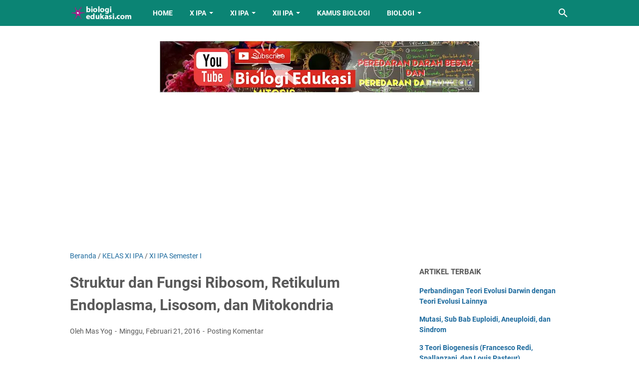

--- FILE ---
content_type: text/html; charset=UTF-8
request_url: https://www.biologiedukasi.com/2016/02/struktur-dan-fungsi-ribosom-retikulum.html
body_size: 34021
content:
<!DOCTYPE html>
<html dir='ltr' lang='id'>
<head>
<meta content='width=device-width, initial-scale=1' name='viewport'/>
<meta content='text/html; charset=UTF-8' http-equiv='Content-Type'/>
<meta content='#0B8474' name='theme-color'/>
<meta content='#0B8474' name='msapplication-navbutton-color'/>
<meta content='blogger' name='generator'/>
<link href='https://www.biologiedukasi.com/favicon.ico' rel='icon' type='image/x-icon'/>
<link href='https://www.biologiedukasi.com/2016/02/struktur-dan-fungsi-ribosom-retikulum.html' rel='canonical'/>
<link rel="alternate" type="application/atom+xml" title="Biologi Edukasi: Belajar Sains Biologi - Atom" href="https://www.biologiedukasi.com/feeds/posts/default" />
<link rel="alternate" type="application/rss+xml" title="Biologi Edukasi: Belajar Sains Biologi - RSS" href="https://www.biologiedukasi.com/feeds/posts/default?alt=rss" />
<link rel="service.post" type="application/atom+xml" title="Biologi Edukasi: Belajar Sains Biologi - Atom" href="https://www.blogger.com/feeds/6809720010256176543/posts/default" />

<link rel="alternate" type="application/atom+xml" title="Biologi Edukasi: Belajar Sains Biologi - Atom" href="https://www.biologiedukasi.com/feeds/3991974186461622537/comments/default" />
<link href='https://blogger.googleusercontent.com/img/b/R29vZ2xl/AVvXsEjiHQIilIHjRdrcb8Iwnvw4e_8nBHAUNX2s8kQvKifalQxNydKe9PzOZuELn12rkujINL32vUn3G0JVXANZbwRlEXnIllv_mKJkdbvD-RWhQoQqODGMvTWOGGQGvp7xsHj2dIy62n6zag/s640/ribosom+subunit+besar+dan+kecil.jpg' rel='image_src'/>
<meta content='https://www.biologiedukasi.com/2016/02/struktur-dan-fungsi-ribosom-retikulum.html' property='og:url'/>
<meta content='Struktur dan Fungsi  Ribosom, Retikulum Endoplasma, Lisosom, dan Mitokondria' property='og:title'/>
<meta content='Blog tentang pendidikan yang membahas tentang materi biologi sekolah menengah atas SMA, perkembangan terbaru mengenai biologi' property='og:description'/>
<meta content='https://blogger.googleusercontent.com/img/b/R29vZ2xl/AVvXsEjiHQIilIHjRdrcb8Iwnvw4e_8nBHAUNX2s8kQvKifalQxNydKe9PzOZuELn12rkujINL32vUn3G0JVXANZbwRlEXnIllv_mKJkdbvD-RWhQoQqODGMvTWOGGQGvp7xsHj2dIy62n6zag/w1200-h630-p-k-no-nu/ribosom+subunit+besar+dan+kecil.jpg' property='og:image'/>
<title>Struktur dan Fungsi  Ribosom, Retikulum Endoplasma, Lisosom, dan Mitokondria - Biologi Edukasi: Belajar Sains Biologi</title>
<meta content='Struktur dan Fungsi  Ribosom, Retikulum Endoplasma, Lisosom, dan Mitokondria' name='keywords'/>
<meta content='summary_large_image' name='twitter:card'/>
<meta content='Struktur dan Fungsi  Ribosom, Retikulum Endoplasma, Lisosom, dan Mitokondria' property='twitter:title'/>
<meta content='https://www.biologiedukasi.com/2016/02/struktur-dan-fungsi-ribosom-retikulum.html' property='twitter:url'/>
<meta content='Struktur dan Fungsi  Ribosom, Retikulum Endoplasma, Lisosom, dan Mitokondria - Biologi Edukasi: Belajar Sains Biologi - https://www.biologiedukasi.com/' property='twitter:description'/>
<meta content='https://blogger.googleusercontent.com/img/b/R29vZ2xl/AVvXsEjiHQIilIHjRdrcb8Iwnvw4e_8nBHAUNX2s8kQvKifalQxNydKe9PzOZuELn12rkujINL32vUn3G0JVXANZbwRlEXnIllv_mKJkdbvD-RWhQoQqODGMvTWOGGQGvp7xsHj2dIy62n6zag/w1200-h630-p-k-no-nu/ribosom+subunit+besar+dan+kecil.jpg' property='twitter:image'/>
<link crossorigin='' href='https://www.blogger.com/' rel='preconnect'/>
<link crossorigin='' href='https://fonts.googleapis.com/' rel='preconnect'/>
<link crossorigin='' href='https://fonts.gstatic.com' rel='preconnect'/>
<link crossorigin='' href='https://blogger.googleusercontent.com/' rel='preconnect'/>
<link href='https://www.blogger.com/' rel='dns-prefetch'/>
<link href='https://fonts.googleapis.com/' rel='dns-prefetch'/>
<link href='https://fonts.gstatic.com' rel='dns-prefetch'/>
<link href='https://blogger.googleusercontent.com/' rel='dns-prefetch'/>
<link href='https://1.bp.blogspot.com/' rel='dns-prefetch'/>
<link href='https://2.bp.blogspot.com/' rel='dns-prefetch'/>
<link href='https://3.bp.blogspot.com/' rel='dns-prefetch'/>
<link href='https://4.bp.blogspot.com/' rel='dns-prefetch'/>
<style>
@font-face{font-family:Roboto;font-style:normal;font-weight:300;font-display:swap;src:url(https://fonts.gstatic.com/s/roboto/v20/KFOlCnqEu92Fr1MmSU5fCRc4EsA.woff2) format('woff2');unicode-range:U+0460-052F,U+1C80-1C88,U+20B4,U+2DE0-2DFF,U+A640-A69F,U+FE2E-FE2F}@font-face{font-family:Roboto;font-style:normal;font-weight:300;font-display:swap;src:url(https://fonts.gstatic.com/s/roboto/v20/KFOlCnqEu92Fr1MmSU5fABc4EsA.woff2) format('woff2');unicode-range:U+0400-045F,U+0490-0491,U+04B0-04B1,U+2116}@font-face{font-family:Roboto;font-style:normal;font-weight:300;font-display:swap;src:url(https://fonts.gstatic.com/s/roboto/v20/KFOlCnqEu92Fr1MmSU5fCBc4EsA.woff2) format('woff2');unicode-range:U+1F00-1FFF}@font-face{font-family:Roboto;font-style:normal;font-weight:300;font-display:swap;src:url(https://fonts.gstatic.com/s/roboto/v20/KFOlCnqEu92Fr1MmSU5fBxc4EsA.woff2) format('woff2');unicode-range:U+0370-03FF}@font-face{font-family:Roboto;font-style:normal;font-weight:300;font-display:swap;src:url(https://fonts.gstatic.com/s/roboto/v20/KFOlCnqEu92Fr1MmSU5fCxc4EsA.woff2) format('woff2');unicode-range:U+0102-0103,U+0110-0111,U+0128-0129,U+0168-0169,U+01A0-01A1,U+01AF-01B0,U+1EA0-1EF9,U+20AB}@font-face{font-family:Roboto;font-style:normal;font-weight:300;font-display:swap;src:url(https://fonts.gstatic.com/s/roboto/v20/KFOlCnqEu92Fr1MmSU5fChc4EsA.woff2) format('woff2');unicode-range:U+0100-024F,U+0259,U+1E00-1EFF,U+2020,U+20A0-20AB,U+20AD-20CF,U+2113,U+2C60-2C7F,U+A720-A7FF}@font-face{font-family:Roboto;font-style:normal;font-weight:300;font-display:swap;src:url(https://fonts.gstatic.com/s/roboto/v20/KFOlCnqEu92Fr1MmSU5fBBc4.woff2) format('woff2');unicode-range:U+0000-00FF,U+0131,U+0152-0153,U+02BB-02BC,U+02C6,U+02DA,U+02DC,U+2000-206F,U+2074,U+20AC,U+2122,U+2191,U+2193,U+2212,U+2215,U+FEFF,U+FFFD}@font-face{font-family:Roboto;font-style:normal;font-weight:400;font-display:swap;src:url(https://fonts.gstatic.com/s/roboto/v20/KFOmCnqEu92Fr1Mu72xKOzY.woff2) format('woff2');unicode-range:U+0460-052F,U+1C80-1C88,U+20B4,U+2DE0-2DFF,U+A640-A69F,U+FE2E-FE2F}@font-face{font-family:Roboto;font-style:normal;font-weight:400;font-display:swap;src:url(https://fonts.gstatic.com/s/roboto/v20/KFOmCnqEu92Fr1Mu5mxKOzY.woff2) format('woff2');unicode-range:U+0400-045F,U+0490-0491,U+04B0-04B1,U+2116}@font-face{font-family:Roboto;font-style:normal;font-weight:400;font-display:swap;src:url(https://fonts.gstatic.com/s/roboto/v20/KFOmCnqEu92Fr1Mu7mxKOzY.woff2) format('woff2');unicode-range:U+1F00-1FFF}@font-face{font-family:Roboto;font-style:normal;font-weight:400;font-display:swap;src:url(https://fonts.gstatic.com/s/roboto/v20/KFOmCnqEu92Fr1Mu4WxKOzY.woff2) format('woff2');unicode-range:U+0370-03FF}@font-face{font-family:Roboto;font-style:normal;font-weight:400;font-display:swap;src:url(https://fonts.gstatic.com/s/roboto/v20/KFOmCnqEu92Fr1Mu7WxKOzY.woff2) format('woff2');unicode-range:U+0102-0103,U+0110-0111,U+0128-0129,U+0168-0169,U+01A0-01A1,U+01AF-01B0,U+1EA0-1EF9,U+20AB}@font-face{font-family:Roboto;font-style:normal;font-weight:400;font-display:swap;src:url(https://fonts.gstatic.com/s/roboto/v20/KFOmCnqEu92Fr1Mu7GxKOzY.woff2) format('woff2');unicode-range:U+0100-024F,U+0259,U+1E00-1EFF,U+2020,U+20A0-20AB,U+20AD-20CF,U+2113,U+2C60-2C7F,U+A720-A7FF}@font-face{font-family:Roboto;font-style:normal;font-weight:400;font-display:swap;src:url(https://fonts.gstatic.com/s/roboto/v20/KFOmCnqEu92Fr1Mu4mxK.woff2) format('woff2');unicode-range:U+0000-00FF,U+0131,U+0152-0153,U+02BB-02BC,U+02C6,U+02DA,U+02DC,U+2000-206F,U+2074,U+20AC,U+2122,U+2191,U+2193,U+2212,U+2215,U+FEFF,U+FFFD}@font-face{font-family:Roboto;font-style:normal;font-weight:700;font-display:swap;src:url(https://fonts.gstatic.com/s/roboto/v20/KFOlCnqEu92Fr1MmWUlfCRc4EsA.woff2) format('woff2');unicode-range:U+0460-052F,U+1C80-1C88,U+20B4,U+2DE0-2DFF,U+A640-A69F,U+FE2E-FE2F}@font-face{font-family:Roboto;font-style:normal;font-weight:700;font-display:swap;src:url(https://fonts.gstatic.com/s/roboto/v20/KFOlCnqEu92Fr1MmWUlfABc4EsA.woff2) format('woff2');unicode-range:U+0400-045F,U+0490-0491,U+04B0-04B1,U+2116}@font-face{font-family:Roboto;font-style:normal;font-weight:700;font-display:swap;src:url(https://fonts.gstatic.com/s/roboto/v20/KFOlCnqEu92Fr1MmWUlfCBc4EsA.woff2) format('woff2');unicode-range:U+1F00-1FFF}@font-face{font-family:Roboto;font-style:normal;font-weight:700;font-display:swap;src:url(https://fonts.gstatic.com/s/roboto/v20/KFOlCnqEu92Fr1MmWUlfBxc4EsA.woff2) format('woff2');unicode-range:U+0370-03FF}@font-face{font-family:Roboto;font-style:normal;font-weight:700;font-display:swap;src:url(https://fonts.gstatic.com/s/roboto/v20/KFOlCnqEu92Fr1MmWUlfCxc4EsA.woff2) format('woff2');unicode-range:U+0102-0103,U+0110-0111,U+0128-0129,U+0168-0169,U+01A0-01A1,U+01AF-01B0,U+1EA0-1EF9,U+20AB}@font-face{font-family:Roboto;font-style:normal;font-weight:700;font-display:swap;src:url(https://fonts.gstatic.com/s/roboto/v20/KFOlCnqEu92Fr1MmWUlfChc4EsA.woff2) format('woff2');unicode-range:U+0100-024F,U+0259,U+1E00-1EFF,U+2020,U+20A0-20AB,U+20AD-20CF,U+2113,U+2C60-2C7F,U+A720-A7FF}@font-face{font-family:Roboto;font-style:normal;font-weight:700;font-display:swap;src:url(https://fonts.gstatic.com/s/roboto/v20/KFOlCnqEu92Fr1MmWUlfBBc4.woff2) format('woff2');unicode-range:U+0000-00FF,U+0131,U+0152-0153,U+02BB-02BC,U+02C6,U+02DA,U+02DC,U+2000-206F,U+2074,U+20AC,U+2122,U+2191,U+2193,U+2212,U+2215,U+FEFF,U+FFFD}
</style>
<script type='text/javascript'>
        (function(i,s,o,g,r,a,m){i['GoogleAnalyticsObject']=r;i[r]=i[r]||function(){
        (i[r].q=i[r].q||[]).push(arguments)},i[r].l=1*new Date();a=s.createElement(o),
        m=s.getElementsByTagName(o)[0];a.async=1;a.src=g;m.parentNode.insertBefore(a,m)
        })(window,document,'script','https://www.google-analytics.com/analytics.js','ga');
        ga('create', 'UA-130291798-1', 'auto', 'blogger');
        ga('blogger.send', 'pageview');
      </script>
<script>//<![CDATA[
/* template option */
var vioMagzSetting;function optionVioMagz(i){for(var n in vioMagzSetting)"undefined"!=vioMagzSetting[n]&&(i[n]=vioMagzSetting[n])}
/* @shinsenter/defer.js */
!function(o,u,s){function f(t,n,e){k?S(t,n):((e=e===s?f.lazy:e)?N:C).push(t,Math.max(e?350:0,n))}function i(t){j.head.appendChild(t)}function a(t,n){t.forEach(function(t){n(t)})}function r(n,t,e,c){a(t.split(" "),function(t){(c||o)[n+"EventListener"](t,e||p)})}function l(t,n,e,c){return(c=n?j.getElementById(n):s)||(c=j.createElement(t),n&&(c.id=n)),e&&r(g,b,e,c),c}function d(t,n){a(q.call(t.attributes),function(t){n(t.name,t.value)})}function h(t,n){return q.call((n||j).querySelectorAll(t))}function m(c,t){a(h("source,img",c),m),d(c,function(t,n,e){(e=/^data-(.+)/.exec(t))&&c[x](e[1],n)}),t&&(c.className+=" "+t),c[b]&&c[b]()}function t(t,n,e){f(function(c){a(c=h(t||"script[type=deferjs]"),function(t,e){t.src&&(e=l(v),d(t,function(t,n){t!=A&&e[x]("src"==t?"href":t,n)}),e.rel="preload",e.as=y,i(e))}),function t(n,e){(n=c[E]())&&(e=l(y),d(n,function(t,n){t!=A&&e[x](t,n)}),e.text=n.text,n.parentNode.replaceChild(e,n),e.src&&!e.getAttribute("async")?r(g,b+" error",t,e):t())}()},n,e)}function p(t,n){for(n=k?(r(e,c),N):(r(e,w),k=f,N[0]&&r(g,c),C);n[0];)S(n[E](),n[E]())}var v="link",y="script",b="load",n="pageshow",g="add",e="remove",c="touchstart mousemove mousedown keydown wheel",w="on"+n in o?n:b,x="setAttribute",E="shift",A="type",I=o.IntersectionObserver,j=o.document||o,k=/p/.test(j.readyState),C=[],N=[],S=o.setTimeout,q=C.slice;f.all=t,f.dom=function(t,n,o,i,r){f(function(e){function c(t){i&&!1===i(t)||m(t,o)}e=I?new I(function(t){a(t,function(t,n){t.isIntersecting&&(e.unobserve(n=t.target),c(n))})},r):s,a(h(t||"[data-src]"),function(t){t[u]||(t[u]=f,e?e.observe(t):c(t))})},n,!1)},f.css=function(n,e,t,c,o){f(function(t){(t=l(v,e,c)).rel="stylesheet",t.href=n,i(t)},t,o)},f.js=function(n,e,t,c,o){f(function(t){(t=l(y,e,c)).src=n,i(t)},t,o)},f.reveal=m,o[u]=f,k||r(g,w),t()}(this,"Defer");
//]]></script>
<noscript><style>#iklan-tengah1,#iklan-tengah2,#iklan-atas,#iklan-bawah,#matched-content,#iklan-infeed {display:none;}</style></noscript>
<style id='page-skin-1' type='text/css'><!--
/*
-----------------------------------------------
Blogger Template Style
Name:     viomagz
Version:  5.1.0
Designer: Mas Sugeng
----------------------------------------------- */
html{font:normal normal 16px Helvetica, Arial, sans-serif}body{background:#ffffff;color:#575757;font-family:Roboto,Arial,sans-serif}#header-wrapper,#wrapper,#footer-wrapper,#footer-navmenu .widget-content,.footer-widget{max-width:1000px}#header-container,#header-inner,#cssmenu ul,#head-mobile{height:52px}.header img{max-height:52px}h1.title,h2.title,#cssmenu>ul>li>a{line-height:52px}@media screen and (max-width:800px){#cssmenu>ul{max-height:calc(100vh - 52px)}}#wrapper{padding-top:calc(52px + 30px)}a:link{color:#1B699D}a:visited{color:#1B699D}a:hover{color:#595959}#sidebar-wrapper a:link{color:#1B699D}#sidebar-wrapper a:visited{color:#1B699D}#sidebar-wrapper a:hover{color:#595959}#wrapper,.label-info-th{background:#ffffff}#header-container{background:#0B8474}.header h1.title,.header h2.title{color:#FFFFFF}.header .description{color:#FFFFFF}.header a,.header a:hover{color:#FFFFFF}.comments-threaded .icon.blog-author::after{background:#0B8474;color:#FFFFFF}h2.post-title a,h1.post-title a,h2.post-title,h1.post-title,.FeaturedPost h3 a{color:#595959}h2.post-title a:hover,h1.post-title a:hover,.FeaturedPost h3 a:hover{color:#1B699D}.artikel-terbaru ul li::before,.list-label-widget-content ul li::before,.LinkList ul li::before,.PageList ul li::before{background:#1B699D}#footer-navmenu{background:#292929;color:#ffffff}#footer-navmenu ul li a{color:#ffffff}#footer-navmenu ul li a:hover{color:#ffffff}#footer-widget-container{background:#f8f8f8}ul.nav-social li a svg path{fill:#444444}.social-icon{background:#444444}.search-icon a{color:#FFFFFF}.search-icon path{fill:#FFFFFF}#cssmenu>ul>li>a{color:#FFFFFF}#cssmenu>ul>li:hover>a,#cssmenu ul li.active a{color:#FFFFFF}#cssmenu>ul>li.has-sub>a::after,#cssmenu ul ul li.has-sub>a::after{border-color:#FFFFFF transparent transparent}#cssmenu ul ul li.has-sub>a::after{border-color:transparent transparent transparent #595959}#cssmenu ul ul li{background:#f8f8f8}#cssmenu ul ul li:hover{background:#eaeaea}#cssmenu ul ul li a{color:#595959}#cssmenu ul ul li.has-sub:hover,#cssmenu ul li.has-sub ul li.has-sub ul li:hover{background:#eaeaea}#footer-container{background:#222222;color:#dddddd}.footer-wrapper a{color:#dddddd}.footer-wrapper a:hover{color:#ffffff}.contact-form-email:hover,.contact-form-name:hover,.contact-form-email-message:hover{border:1px solid #1B699D}.contact-form-email:focus,.contact-form-name:focus,.contact-form-email-message:focus{border:1px solid #1B699D}.tabbed-toc{background:#0B8474}.tabbed-toc .loading{color:#FFFFFF}.tabbed-toc .toc-tabs li a{color:#FFFFFF}#back-to-top{background:#0B8474;color:#FFFFFF}#back-to-top svg path{fill:#FFFFFF}.FollowByEmail .follow-by-email-inner form input.follow-by-email-submit,.BlogSearch .widget-content form input.search-action,#sidebar-wrapper .Profile .individual .profile-info a.profile-link,.contact-form-button{color:#FFFFFF;background:#0B8474}
/* ini normalize.css v8.0.1 | MIT License | github.com/necolas/normalize.css */html{line-height:1.15;-webkit-text-size-adjust:100%}body{margin:0}main{display:block}h1{font-size:2em;margin:.67em 0}hr{-webkit-box-sizing:content-box;box-sizing:content-box;height:0;overflow:visible}pre{font-family:monospace,monospace;font-size:1em}a{background-color:transparent}abbr[title]{border-bottom:0;text-decoration:underline;-webkit-text-decoration:underline dotted;text-decoration:underline dotted}b,strong{font-weight:bolder}code,kbd,samp{font-family:monospace,monospace;font-size:1em}small{font-size:80%}sub,sup{font-size:75%;line-height:0;position:relative;vertical-align:baseline}sub{bottom:-0.25em}sup{top:-0.5em}img{border-style:none}button,input,optgroup,select,textarea{font-family:inherit;font-size:100%;line-height:1.15;margin:0}button,input{overflow:visible}button,select{text-transform:none}button,[type=button],[type=reset],[type=submit]{-webkit-appearance:button}button::-moz-focus-inner,[type=button]::-moz-focus-inner,[type=reset]::-moz-focus-inner,[type=submit]::-moz-focus-inner{border-style:none;padding:0}button:-moz-focusring,[type=button]:-moz-focusring,[type=reset]:-moz-focusring,[type=submit]:-moz-focusring{outline:1px dotted ButtonText}fieldset{padding:.35em .75em .625em}legend{-webkit-box-sizing:border-box;box-sizing:border-box;color:inherit;display:table;max-width:100%;padding:0;white-space:normal}progress{vertical-align:baseline}textarea{overflow:auto}[type=checkbox],[type=radio]{-webkit-box-sizing:border-box;box-sizing:border-box;padding:0}[type=number]::-webkit-inner-spin-button,[type=number]::-webkit-outer-spin-button{height:auto}[type=search]{-webkit-appearance:textfield;outline-offset:-2px}[type=search]::-webkit-search-decoration{-webkit-appearance:none}::-webkit-file-upload-button{-webkit-appearance:button;font:inherit}details{display:block}summary{display:list-item}template{display:none}[hidden]{display:none}@font-face{font-family:"viomagzfont";src:url("[data-uri]");font-weight:400;font-style:normal;font-display:block}.icon-maps:before{content:"\e900"}.icon-search:before{content:"\e901"}.icon-email:before{content:"\e902"}.icon-twitter:before{content:"\e903"}.icon-youtube:before{content:"\e904"}.icon-instagram:before{content:"\e905"}.icon-telegram:before{content:"\e906"}.icon-behance:before{content:"\e907"}.icon-linkedin:before{content:"\e908"}.icon-whatsapp:before{content:"\e909"}.icon-dribbble:before{content:"\e90a"}.icon-pinterest:before{content:"\e90b"}.icon-github:before{content:"\e90c"}.icon-facebook:before{content:"\e90d"}.icon-tiktok:before{content:"\e90e"}html{scroll-behavior:smooth}body{text-align:left;line-height:1.5;padding:0;margin:0;overflow-y:scroll;position:relative}strong,b{font-weight:bold}cite,em,i{font-style:italic}a:link{text-decoration:none}a:visited{text-decoration:none}a:hover,a:focus{text-decoration:underline}a img{border:0;border-width:0}abbr,acronym{border-bottom:1px dotted;cursor:help}sup,sub{vertical-align:baseline;position:relative;top:-6.4px;top:-0.4rem;font-size:86%}sub{top:6.4px;top:.4rem}small{font-size:86%}kbd{font-size:80%;border:1px solid #777;padding:2px 5px;border-bottom-width:2px;border-radius:4px}mark{background-color:#ffce00;color:black}p,blockquote,pre,table,figure,hr,form,ol,ul,dl{margin:20px 0 20px 0;margin:1.25rem 0 1.25rem 0}hr{height:1px;border:0;background-color:#666}h1,h2,h3,h4,h5,h6{margin:20px 0 20px 0;margin:1.25rem 0 1.25rem 0;font-weight:bold}h1{font-size:30px;font-size:1.875rem}h2{font-size:26px;font-size:1.625rem}h3{font-size:24px;font-size:1.5rem}h4{font-size:20px;font-size:1.25rem}h5{font-size:16px;font-size:1rem}h6{font-size:15px;font-size:.9375rem}ul,ol{margin:20px 0 20px 0;margin:1.25rem 0 1.25rem 0;padding-left:48px;padding-left:3rem}@media screen and (max-width:480px){ul,ol{padding-left:1.25rem}}ul ul,ol ol{margin:8px 0 8px 0;margin:.5rem 0 .5rem 0}li ul,li ol{margin:12px 0;margin:.75rem 0}dt{font-weight:bold}dd{margin:0 0 8px 32px;margin:0 0 .5rem 2rem}input,button,select,textarea{font:inherit;font-size:100%;line-height:normal;vertical-align:baseline}textarea{display:block;-webkit-box-sizing:border-box;box-sizing:border-box}pre,code{font-family:"Courier New",Courier,Monospace;color:inherit;font-size:14px;font-size:.875rem}pre{white-space:pre;word-wrap:normal;overflow:auto}blockquote{background:rgba(0,0,0,0.025);margin:1.5em 2em;padding:1em 1em;font-style:italic;font-size:17px;font-size:1.0625rem}blockquote::before{content:'"';font-size:28px;font-size:1.75rem;text-decoration:inherit;padding-right:10px;color:inherit;line-height:16px;line-height:1rem}blockquote[style]{background:transparent;font-style:normal}blockquote[style]::before{content:"";padding-right:0}iframe{max-width:100%}table,img{max-width:100%;height:auto}table[border="1"]{border-collapse:collapse}table[border="1"] td{vertical-align:top;text-align:left;font-size:14px;font-size:.875rem;padding:3px 10px;border:1px solid rgba(0,0,0,0.23)}table[border="1"] th{vertical-align:top;text-align:center;font-size:14px;font-size:.875rem;font-weight:bold;padding:5px 10px;border:1px solid rgba(0,0,0,0.23)}td.tr-caption{font-size:14px;font-size:.875rem}.clear{clear:both}.clear::after{visibility:hidden;display:block;font-size:0;content:" ";clear:both;height:0}.navbar,.quickedit{display:none}.section,.widget{margin:0;padding:0}.CSS_LIGHTBOX{z-index:9999 !important}.CSS_LAYOUT_COMPONENT{color:transparent}.template-settings,.custom-css,.custom-javascript-footer{display:none}.post-body a[imageanchor]{display:inline-block}.post-body a[style="margin-left: 1em; margin-right: 1em;"]{margin:0 !important;display:inline-block}.post-body iframe{max-width:100%;display:block;margin:0 auto}.post-body td.tr-caption{font-size:12px;font-size:.75rem;font-style:italic}.post-body .BLOG_video_class{border:0;width:480px;height:270px}@media screen and (max-width:480px){.post-body .BLOG_video_class{width:320px;height:180px}}@media only screen and (max-width:480px){.post-body>img.fullwidth,.post-body div img.fullwidth{width:100vw;max-width:100vw;margin:0 -15px !important}.post-body .tr-caption-container.fullwidth{margin-right:-15px !important;margin-left:-15px !important;width:100vw;max-width:100vw}.post-body .tr-caption-container.fullwidth img{width:100vw;max-width:100vw;margin:0 !important}.post-body a[imageanchor],table.tr-caption-container{float:none !important;margin-left:auto !important;margin-right:auto !important}.post-body .separator>a{margin-left:auto !important;margin-right:auto !important}}.lazyload{-webkit-transition:opacity 200ms ease-in-out;transition:opacity 200ms ease-in-out;opacity:0}.lazyload+.lazy-loading{-webkit-animation-duration:1.25s;animation-duration:1.25s;-webkit-animation-fill-mode:forwards;animation-fill-mode:forwards;-webkit-animation-iteration-count:infinite;animation-iteration-count:infinite;-webkit-animation-name:placeHolderShimmer;animation-name:placeHolderShimmer;-webkit-animation-timing-function:ease-in-out;animation-timing-function:ease-in-out;background:#d7dee0;background:-webkit-gradient(linear,left top,right top,color-stop(10%,#d7dee0),color-stop(18%,#c8cecf),color-stop(33%,#d7dee0));background:linear-gradient(to right,#d7dee0 10%,#c8cecf 18%,#d7dee0 33%);background-size:200% 100% !important;-webkit-transition:opacity 200ms ease-in-out;transition:opacity 200ms ease-in-out;position:absolute;top:0;left:0;bottom:0;right:0;opacity:1}.lazyload.loaded{opacity:1}.lazyload.loaded+.lazy-loading{opacity:0}@-webkit-keyframes placeHolderShimmer{0%{background-position:100% 0}100%{background-position:-100% 0}}@keyframes placeHolderShimmer{0%{background-position:100% 0}100%{background-position:-100% 0}}.skip-to-link{display:inline-block;background:#a0520f;color:#fff !important;text-decoration:none !important;left:0;top:0;padding:3px 10px;position:absolute;z-index:1000;-webkit-transform:translateY(-100%);transform:translateY(-100%);-webkit-transition:-webkit-transform .3s;transition:-webkit-transform .3s;transition:transform .3s;transition:transform .3s,-webkit-transform .3s;outline:0;border-radius:4px;border:2px solid #fff}.skip-to-link:focus{-webkit-transform:translateY(0);transform:translateY(0)}.screen-reader-text{border:0;height:0;position:absolute;width:0;top:0;overflow:hidden}a.read-more-link{position:relative}#header-container{position:fixed;top:0;left:0;right:0;width:100%;z-index:999}#header-wrapper{margin:0 auto;position:relative}@media only screen and (max-width:1080px){#header-wrapper{padding-left:30px;padding-right:30px}}@media only screen and (max-width:800px){#header-wrapper{padding-left:0;padding-right:0;position:unset}}#header-wrapper::after{content:"";display:block;clear:both}.header{max-width:400px;float:left;margin-right:20px;overflow:hidden;white-space:nowrap;text-overflow:ellipsis}@media screen and (max-width:800px){.header{position:absolute;top:0;left:50px;right:50px;z-index:1;text-align:center;float:none;display:inline-block;max-width:100%;margin-right:0}}.header #header-inner{display:-webkit-box;display:-ms-flexbox;display:flex;-webkit-box-align:center;-ms-flex-align:center;align-items:center;-webkit-box-pack:center;-ms-flex-pack:center;justify-content:center}@media screen and (max-width:800px){.header #header-inner{display:inline-block}}.header .hasimg-title{display:-webkit-box !important;display:-ms-flexbox !important;display:flex !important}.header h1.title,.header h2.title{font-size:25px;font-size:1.5625rem;margin:0;text-transform:uppercase}.header .description{margin:-10px 0 4px 0;padding:0;font-size:.75em;display:none}
.header a,.header a:hover{text-decoration:none}.header img{display:block;width:auto;padding:10px 0;-webkit-box-sizing:border-box;box-sizing:border-box}.header .hide-title .title{text-indent:-9999px;visibility:hidden;margin:0;padding:0;height:0}#wrapper{display:-webkit-box;display:-ms-flexbox;display:flex;-webkit-box-orient:horizontal;-webkit-box-direction:normal;-ms-flex-flow:row wrap;flex-flow:row wrap;margin:0 auto;padding-left:30px;padding-right:30px;padding-bottom:30px;position:relative}@media only screen and (max-width:800px){#wrapper{padding-left:20px;padding-right:20px}}@media only screen and (max-width:640px){#wrapper{padding-left:15px;padding-right:15px}}#post-wrapper{background:transparent;-webkit-box-flex:1;-ms-flex:1 1 70%;flex:1 1 70%;max-width:70%;min-width:0}.above-post-widget .widget-content{margin:0 0 30px;clear:both}.latest-post-title h2{font-size:15px;font-size:.9375rem;line-height:1;margin:0 0 20px;display:inline-block;text-transform:uppercase}.post-container{padding-right:25px}.post{margin-bottom:30px}.post::after{content:"";display:block;clear:both}.post-body{text-align:left;word-wrap:break-word}.post-body-artikel::after{content:"";display:block;clear:both}h1.post-title{font-size:30px;font-size:1.875rem;margin:0 0 20px;margin:0 0 1.25rem}h2.post-title{font-size:20px;font-size:1.25rem;margin:0 0 10px;margin:0 0 .625rem}h2.post-title a:hover,h1.post-title a:hover,h2.post-title a:focus,h1.post-title a:focus{text-decoration:none}.img-thumbnail{width:100%;position:relative;border-radius:4px;overflow:hidden;height:0;padding-top:56.25%}.img-thumbnail img{width:100%;display:block;position:absolute;top:0;left:0;right:0}.img-thumbnail a:focus img{opacity:.7}.img-thumbnail-wrap{position:relative;float:left;width:39%;margin-top:3px;overflow:hidden}.info-1,h2.post-title,.post-snippet{margin-left:42%}@media screen and (max-width:480px){.info-1,.post-snippet{margin-left:0}.img-thumbnail-wrap{margin-bottom:15px}.post-snippet{font-size:.875rem}.post-snippet::before{content:"";display:block;clear:both}}@media screen and (max-width:280px){.info-1,h2.post-title,.post-snippet{margin-left:0}.img-thumbnail-wrap{width:100%;margin-bottom:15px}}.label-line{position:relative;margin-bottom:15px}.label-line::before{background:rgba(195,195,195,0.15);z-index:1;content:"";width:100%;height:2px;position:absolute;top:50%;left:0}.label-info-th{position:relative;z-index:2;display:inline-block;height:34px;padding-right:3px}.label-info-th a{background:rgba(195,195,195,0.15);border-radius:4px;display:inline-block;padding:6px 12px;margin:2px 0;font-size:13px;font-size:.8125rem;font-weight:500}.post-info{font-size:14px;font-size:.875rem}.post-info a{display:inline-block;color:inherit}.post-info>span::after{content:"-";padding:0 2px}.post-info>span:last-child::after{content:"";padding:0}.info-1{margin-top:10px}.info-3{margin-bottom:24px;margin-bottom:1.5rem}#sidebar-wrapper{background:transparent;margin:0 auto;-webkit-box-flex:1;-ms-flex:1 1 30%;flex:1 1 30%;max-width:30%;min-width:0}#sidebar-wrapper h2{font-size:15px;font-size:.9375rem;line-height:1;margin:0 0 20px;display:inline-block;text-transform:uppercase}#sidebar-wrapper ul,#sidebar-wrapper ol{list-style-type:none;margin:0;padding:0}#sidebar-wrapper li{margin:0 0 10px;padding:0;border-left:5px solid rgba(78,78,78,0.1);padding-left:6px}#sidebar-wrapper .widget{margin:0 0 30px;clear:both}#sidebar-wrapper .widget-content::after{content:"";display:table;table-layout:fixed;clear:both}#sidebar-wrapper .sidebar-sticky{position:sticky;top:82px}#cssmenu{text-align:left}#cssmenu ul{margin:0;padding:0;display:block}@media screen and (max-width:800px){#cssmenu ul{width:100%;display:none;height:auto;-webkit-box-shadow:0 2px 8px 0 rgba(0,0,0,0.15);box-shadow:0 2px 8px 0 rgba(0,0,0,0.15)}}@media screen and (min-width:801px){#cssmenu ul{display:block !important}}#cssmenu ul li{list-style:none}#cssmenu ul li a{position:relative;display:block;-webkit-box-sizing:border-box;box-sizing:border-box}#cssmenu #head-mobile{display:none;position:relative}#cssmenu>ul>li{float:left;margin:0}#cssmenu>ul>li>a{font-size:14px;font-size:.875rem;font-weight:bold;padding:0 17px;text-decoration:none;text-transform:uppercase}#cssmenu>ul>li:hover,#cssmenu ul li.active:hover,#cssmenu ul li.active,#cssmenu ul li.has-sub.active:hover{background:rgba(64,64,64,0.1);-webkit-transition:background .2s ease;transition:background .2s ease}#cssmenu ul li.has-sub{position:relative}#cssmenu>ul>li.has-sub>a::after,#cssmenu ul ul li.has-sub>a::after{content:"";border-style:solid;border-width:4px;height:0;width:0;display:inline-block;vertical-align:middle;margin-left:6px;margin-bottom:-2px}#cssmenu ul ul li.has-sub>a::after{content:"";margin-bottom:0}#cssmenu ul ul{height:auto;position:absolute;left:-9999px;z-index:1;-webkit-box-shadow:0 2px 8px 0 rgba(0,0,0,0.15);box-shadow:0 2px 8px 0 rgba(0,0,0,0.15);opacity:0;-webkit-transform:translateY(-10px);transform:translateY(-10px);-webkit-transition:all .3s ease-in-out 0s;transition:all .3s ease-in-out 0s}#cssmenu li:hover>ul,#cssmenu li:focus-within>ul{left:auto;opacity:1;-webkit-transform:translateY(0);transform:translateY(0);-webkit-transition-delay:0s,0s,0.3s;transition-delay:0s,0s,0.3s}#cssmenu ul ul li{margin:0}#cssmenu ul ul ul{margin-left:100%;top:0}#cssmenu ul ul li a{font-size:13px;font-size:.8125rem;border-bottom:1px solid rgba(150,150,150,0.15);padding:0 17px;line-height:36px;max-width:100%;text-decoration:none;white-space:nowrap;text-overflow:ellipsis;overflow:hidden}#cssmenu ul ul li:last-child>a,#cssmenu ul ul li.last-item>a{border-bottom:0}@media screen and (max-width:800px){#cssmenu{float:none}#cssmenu>ul{overflow-y:auto;opacity:0;-webkit-transform:translateY(6px);transform:translateY(6px);-webkit-transition:all .28s ease-in-out;transition:all .28s ease-in-out}#cssmenu>ul.open{opacity:1;-webkit-transform:translateY(0);transform:translateY(0)}#cssmenu ul ul{-webkit-box-shadow:none;box-shadow:none;display:none;opacity:1;-webkit-transform:translateY(0);transform:translateY(0);-webkit-transition:unset;transition:unset}#cssmenu li:hover>ul{-webkit-transition-delay:0s,0s,0s;transition-delay:0s,0s,0s}#cssmenu ul li{width:100%;border-top:1px solid rgba(150,150,150,0.15)}#cssmenu ul ul li a{padding:0 25px}#cssmenu ul li a,#cssmenu ul ul li a{width:100%;border-bottom:0}#cssmenu>ul>li{float:none;position:relative}#cssmenu>ul>li>a{padding:0 20px;line-height:42px}#cssmenu ul ul li.has-sub ul li a{padding-left:35px}#cssmenu ul ul,#cssmenu ul ul ul{position:relative;left:0;width:100%;margin:0;text-align:left}#cssmenu>ul>li.has-sub>a::after,#cssmenu ul ul>li.has-sub>a::after{display:none}#cssmenu #head-mobile{display:block;color:#fff;font-size:.75rem;font-weight:bold}#cssmenu .submenu-button{position:absolute;z-index:99;right:0;top:0;cursor:pointer}#cssmenu .submenu-button::after{content:"";border-style:solid;border-width:4px;height:0;width:0;display:inline-block;vertical-align:middle;margin:20px 20px 14px}#cssmenu ul ul .submenu-button::after{margin:16px 20px 12px}#cssmenu ul ul ul li.active a{border-left:0}#cssmenu>ul>li.has-sub>ul>li.active>a,#cssmenu>ul ul>li.has-sub>ul>li.active>a{border-top:0}.mline1,.mline2,.mline3{position:absolute;left:0;display:block;height:3px;width:22px;content:"";border-radius:5px;-webkit-transition:all .2s;transition:all .2s}.mline1{top:0}.mline2{top:7px}.mline3{top:14px}.button{width:25px;height:20px;position:absolute;top:calc(50% - 10px);cursor:pointer;z-index:2;outline:0}.button.menu-opened .mline1{top:8px;border:0;height:3px;width:22px;-webkit-transform:rotate(45deg);transform:rotate(45deg)}.button.menu-opened .mline2{top:8px;width:22px;-webkit-transform:rotate(-45deg);transform:rotate(-45deg)}.button.menu-opened .mline3{display:none;height:0}}@media only screen and (max-width:640px){#cssmenu>ul>li>a{padding:0 15px}}.bellow-header-widget,.bellow-header-widget2{-webkit-box-flex:1;-ms-flex:1 1 100%;flex:1 1 100%;max-width:100%;min-width:0;text-align:center}.bellow-header-widget.no-items,.bellow-header-widget2.no-items{display:none}.bellow-header-widget h2,.bellow-header-widget2 h2{display:none}.bellow-header-widget .widget-content,.bellow-header-widget2 .widget-content{margin:0 0 30px;clear:both;overflow:hidden}.bellow-header-widget img,.bellow-header-widget iframe,.bellow-header-widget2 img,.bellow-header-widget2 iframe{max-width:100%;border:0;overflow:hidden}@media only screen and (max-width:480px){.bellow-header-widget,.bellow-header-widget2{width:calc(100% + 30px);-webkit-box-flex:1;-ms-flex:1 1 calc(100% + 30px);flex:1 1 calc(100% + 30px);max-width:calc(100% + 30px);margin:0 -15px}.bellow-header-widget .widget-content,.bellow-header-widget2 .widget-content{margin:0 0 25px}}.iklan-tengah1 .widget,.iklan-tengah2 .widget,.iklan-bawah .widget,.iklan-atas .widget,.iklan-tengah1 .widget-content,.iklan-tengah2 .widget-content,.iklan-bawah .widget-content,.iklan-atas .widget-content{margin:0 !important}.iklan-tengah1 h2,.iklan-tengah2 h2,.iklan-bawah h2,.iklan-atas h2{display:none}.post-body .widget-content{text-align:center;margin:.8em 0 .8em;display:block;clear:both}.post-body .widget-content>*{text-align:center;margin:0 auto}.post-body ul .widget-content,.post-body ol .widget-content,.post-body blockquote .widget-content,.post-body table .widget-content,.post-body pre .widget-content,.post-body code .widget-content{display:none}.post-body .widget-content.iklan-atas-artikel{margin-top:0}.post-body .widget-content.iklan-bawah-artikel{margin-bottom:0}
.post-body .widget-content:blank{margin:0}.post-body .kode-matched-content{margin:0 0 30px}#ms-matched-content .kode-matched-content{overflow:hidden}#main .infeedads{margin-bottom:30px}body>.google-auto-placed,#wrapper>.google-auto-placed,#header-container .google-auto-placed,#footer-widget-container .google-auto-placed,#footer-navmenu .google-auto-placed,#footer-container .google-auto-placed,footer>.google-auto-placed,header>.google-auto-placed,#sidebar-wrap>.google-auto-placed,.sidebar-sticky .google-auto-placed,.PopularPosts .google-auto-placed,.featured-post-info .google-auto-placed{display:none}.post-body pre .google-auto-placed,.post-body blockquote .google-auto-placed,.post-body table .google-auto-placed,.post-body ul .google-auto-placed,.post-body ol .google-auto-placed,.post-body #baca-juga .google-auto-placed{display:none}body>.adsbygoogle,#wrapper>.adsbygoogle,#header-container .adsbygoogle,#footer-widget-container .adsbygoogle,#footer-navmenu .adsbygoogle,#footer-container .adsbygoogle,footer>.adsbygoogle,header>.adsbygoogle,#sidebar-wrap>.adsbygoogle,.sidebar-sticky .adsbygoogle,.PopularPosts .adsbygoogle{display:none}.post-body pre .adsbygoogle,.post-body blockquote .adsbygoogle,.post-body table .adsbygoogle,.post-body ul .adsbygoogle,.post-body ol .adsbygoogle,.post-body #baca-juga .adsbygoogle{display:none}#baca-juga{display:none}.post-body #baca-juga{display:block}.post-body #baca-juga::before{content:"";display:block;clear:both}.post-body ul .baca-juga-wrap,.post-body ol .baca-juga-wrap,.post-body blockquote .baca-juga-wrap,.post-body table .baca-juga-wrap,.post-body pre .baca-juga-wrap,.post-body code .baca-juga-wrap{display:none}.post-body .baca-juga-wrap{text-align:left !important;margin:15px 15px;font-size:14px;font-size:.875rem;border-left:5px solid rgba(38,144,80,0.25);padding:0 0 0 15px}@media screen and (max-width:480px){.post-body .baca-juga-wrap{margin:12px;padding:0 0 0 10px}}.post-body #baca-juga strong{display:inline-block;font-size:14px;font-size:.875rem;text-transform:uppercase;margin-bottom:9.6px;margin-bottom:.6rem}.post-body #baca-juga a{font-weight:bold;text-decoration:none;padding:0}.post-body #baca-juga ul{margin:0 0 0 20px;padding-left:0}.post-body #baca-juga li{padding:0;margin:0 0 8px;margin:0 0 .5rem}.post-body #baca-juga li:last-child{margin:0}.breadcrumbs{font-size:14px;font-size:.875rem;margin-bottom:20px}#blog-pager{font-size:14px;font-size:.875rem;clear:both !important;overflow:hidden;padding:2px 0;text-align:center}#blog-pager::after{content:"";display:block;clear:both}#blog-pager-newer-link a{float:left;display:block}#blog-pager-older-link a{float:right;display:block}.displaypageNum a,.showpage a,.pagecurrent,#blog-pager-newer-link a,#blog-pager-older-link a{background:rgba(195,195,195,0.15);border-radius:4px;padding:8px 12px;margin:2px 3px 2px 0;display:inline-block}.pagecurrent{font-weight:bold}.showpageOf{display:none !important}#blog-pager .pages{border:0}.tabbed-toc{margin:0 auto;position:relative}.tabbed-toc .loading{display:block;padding:2px 12px}.tabbed-toc ul,.tabbed-toc ol,.tabbed-toc li{margin:0;padding:0;list-style:none}.tabbed-toc .toc-tabs{width:20%;float:left}.tabbed-toc .toc-tabs li a{display:block;overflow:hidden;text-transform:uppercase;text-decoration:none;padding:12px}.tabbed-toc .toc-tabs li a:hover{background-color:rgba(64,64,64,0.1)}.tabbed-toc .toc-tabs li a.active-tab{background:rgba(64,64,64,0.1);position:relative;z-index:5;margin:0}.tabbed-toc .toc-content,.tabbed-toc .toc-line{width:80%;float:right;background-color:white;border-left:5px solid rgba(64,64,64,0.1);-webkit-box-sizing:border-box;box-sizing:border-box}.tabbed-toc .toc-line{float:none;display:block;position:absolute;top:0;right:0;bottom:0}.tabbed-toc .panel{position:relative;z-index:5}.tabbed-toc .panel li a{display:block;position:relative;font-weight:bold;font-size:14px;padding:6px 12px;overflow:hidden}.tabbed-toc .panel li time{display:block;font-weight:normal;font-size:11px;color:#666;float:right}.tabbed-toc .panel li .summary{display:block;padding:10px 12px 10px;font-size:13px}.tabbed-toc .panel li .summary img.thumbnail{float:left;display:block;margin:5px 8px 0 0;width:72px;height:72px;background-color:#fafafa}.tabbed-toc .panel li{background-color:#f3f3f3}.tabbed-toc .panel li:nth-child(even){background-color:#fff}.tabbed-toc .panel li a:hover,.tabbed-toc .panel li a:focus,.tabbed-toc .panel li.bold a{background-color:rgba(64,64,64,0.1);outline:0}@media(max-width:700px){.tabbed-toc .toc-tabs,.tabbed-toc .toc-content{overflow:hidden;width:auto;float:none;display:block}.tabbed-toc .toc-tabs li{display:inline}.tabbed-toc .toc-tabs li a{display:inline-block}.tabbed-toc .toc-tabs li a.active-tab{background-color:rgba(64,64,64,0.1)}.tabbed-toc .toc-content{border:0}.tabbed-toc .toc-line,.tabbed-toc .panel li time{display:none}}#back-to-top{position:fixed;border:0;bottom:25px;right:20px;z-index:998;padding:8px;border-radius:50%;opacity:0;-webkit-transition:all .3s;transition:all .3s;cursor:pointer}#back-to-top svg{font-size:24px;font-size:1.5rem;border-radius:22px;width:24px;height:24px;vertical-align:middle}#back-to-top.showBtn{opacity:1;-webkit-transform:translateY(0);transform:translateY(0)}#searchfs{position:fixed;z-index:9999;top:0;left:0;width:100%;height:100%;background-color:rgba(0,0,0,0.85);-webkit-transition:all .1s ease-in-out;transition:all .1s ease-in-out;-webkit-transform:translate(0,-100%) scale(0,0);transform:translate(0,-100%) scale(0,0);opacity:0}#searchfs.open{-webkit-transform:translate(0,0) scale(1,1);transform:translate(0,0) scale(1,1);opacity:1;z-index:9999}#searchfs input[type=search]{position:absolute;top:50%;left:0;margin-top:-51px;width:70%;margin-left:15%;color:white;background:transparent;border-top:1px solid rgba(255,255,255,0.8);border-bottom:2px solid rgba(255,255,255,0.5);border-left:0 solid transparent;border-right:0 solid transparent;font-size:26px;text-align:center;outline:0;padding:10px}@media only screen and (max-width:480px){#searchfs input[type=search]{font-size:20px}}#searchfs .close{position:fixed;bottom:50%;right:50%;color:#fff;background-color:transparent;opacity:.8;font-size:40px;font-size:2.5rem;border:0;outline:0;margin-bottom:60px;margin-right:-10px}#searchfs .close:hover{cursor:pointer}.search-icon{position:absolute;top:calc(50% - 12px);right:0}.search-icon svg{display:block;width:24px;height:24px}@media only screen and (max-width:1080px){.search-icon{right:30px}}@media only screen and (max-width:800px){.search-icon{right:20px}}@media only screen and (max-width:640px){.search-icon{right:15px}}.share-this-pleaseeeee{margin:0 0 10px;font-size:16px;font-size:1rem;font-weight:bold}#share-container{margin:20px auto 30px}#share-container::after{content:"";display:block;clear:both}#share{width:100%;text-align:center}#share a{width:20%;display:block;font-size:24px;font-size:1.5rem;text-decoration:none;color:#fff;-webkit-transition:opacity .15s linear;transition:opacity .15s linear;float:left}#share a:first-child{border-radius:4px 0 0 4px}#share a:last-child{border-radius:0 4px 4px 0}#share a:hover{opacity:.85}#share a i{display:block;font-style:normal}#share a i::before{display:block;font-family:viomagzfont;font-weight:400}#share .facebook{background:#3b5998}#share .twitter{background:#080808}#share .linkedin{background:#0077b5}#share .pinterest{background:#cb2027}#share .whatsapp{background:#25d366}#share .telegram{background:#358dd1}#footer-widget-container{font-size:18px;font-size:1.125rem}#footer-widget-container.no-items{display:none}.footer-widget{padding:25px 15px;margin:0 auto;text-align:center}.footer-widget a{display:inline-block;margin:3px 4px}.footer-widget .social-icon{display:-webkit-box;display:-ms-flexbox;display:flex;-webkit-box-pack:center;-ms-flex-pack:center;justify-content:center;-webkit-box-align:center;-ms-flex-align:center;align-items:center;font-size:22px;font-size:1.375rem;border-radius:50%;width:40px;height:40px;-webkit-transition:all .2s;transition:all .2s}.footer-widget .social-icon i{font-style:normal;color:#fff;display:inline-block;opacity:.9}.footer-widget .social-icon i:hover{opacity:1}.footer-widget .social-icon i::before{font-family:viomagzfont;font-weight:400;display:inline-block}.footer-widget .facebook-icon i::before{content:"\e90d"}.footer-widget .twitter-icon i::before{content:"\e903"}.footer-widget .youtube-icon i::before{content:"\e904"}.footer-widget .instagram-icon i::before{content:"\e905"}.footer-widget .linkedin-icon i::before{content:"\e908"}.footer-widget .telegram-icon i::before{content:"\e906"}.footer-widget .whatsapp-icon i::before{content:"\e909"}.footer-widget .googlemaps-icon i::before{content:"\e900"}.footer-widget .pinterest-icon i::before{content:"\e90b"}.footer-widget .tiktok-icon i::before{content:"\e90e"}.footer-widget .github-icon i::before{content:"\e90c"}.footer-widget .dribbble-icon i::before{content:"\e90a"}.footer-widget .behance-icon i::before{content:"\e907"}#footer-container{padding:20px 5px;overflow:hidden;font-size:12px;font-size:.75rem;text-align:center}#footer-wrapper{margin:0 auto}#footer-navmenu{font-size:14px;font-size:.875rem;padding:25px 15px}#footer-navmenu.no-items{display:none}#footer-navmenu h2.title{display:none}#footer-navmenu .widget-content{margin:0 auto;text-align:center}#footer-navmenu .widget-content ul{list-style:none;margin:0;padding:0}#footer-navmenu .widget-content ul li{display:inline-block;margin:6px 0}#footer-navmenu .widget-content ul li::after{content:" -"}#footer-navmenu .widget-content ul li:last-child::after{content:""}#footer-navmenu .widget-content ul li a{margin:0 3px}
span.blog-admin{display:none}.comments-threaded{clear:both;margin:30px 0;font-size:14px;font-size:.875rem}.comments-threaded h2.comments-title{font-size:18px;font-size:1.125rem;margin:0 0 20px;padding:0;display:inline-block}.comments-threaded .comment-thread ol{text-align:left;margin:13px 0;padding:0;list-style:none}.comments-threaded .avatar-image-container img{max-width:36px;border-radius:17px}.comments-threaded .comment-block{background:rgba(0,0,0,0.03);position:relative;padding:20px;margin-left:45px;border-radius:10px;word-break:break-word}.comments-threaded .comment-replies{margin:10px 0;margin-left:45px}.comments-threaded .comment-thread:empty{display:none}.comments-threaded .comment-replybox-single{margin-left:45px;margin:20px 0}.comments-threaded .comment{margin-bottom:6px;padding:0}.comments-threaded .comment .avatar-image-container{background-color:rgba(0,0,0,0.03);border-radius:20px;float:left;max-height:36px;overflow:hidden;width:36px;height:36px;background-repeat:no-repeat;background-position:8px 7px}.comments-threaded .comment .avatar-image-container{background-image:url("[data-uri]")}.comments-threaded .comment .comment-thread.inline-thread .comment:nth-child(6){margin:0 0 5px 12%}.comments-threaded .comment .comment-thread.inline-thread .comment:nth-child(5){margin:0 0 5px 10%}.comments-threaded .comment .comment-thread.inline-thread .comment:nth-child(4){margin:0 0 5px 8%}.comments-threaded .comment .comment-thread.inline-thread .comment:nth-child(3){margin:0 0 5px 4%}.comments-threaded .comment .comment-thread.inline-thread .comment:nth-child(2){margin:0 0 5px 2%}.comments-threaded .comment .comment-thread.inline-thread .comment:nth-child(1){margin:0 0 5px 0}.comments-threaded .comment .pesan-komentar:not(:empty){padding:20px;background:#f9f9f9;margin-bottom:30px}.comments-threaded .comment .deleted-comment{font-style:italic;opacity:.5}.comments-threaded .comment-thread.inline-thread .comment,.comments-threaded .comment-thread.inline-thread .comment:last-child{margin:0 0 5px 14%}.comments-threaded .comment-thread{margin:0 0 30px;padding:0}.comments-threaded .inline-thread{margin:0}.comments-threaded cite.user{margin-right:8px}.comments-threaded .icon.blog-author{display:inline-block}.comments-threaded .icon.blog-author::after{content:"author";padding:2px 6px;border-radius:10px;font-size:11px;font-size:.6875rem;display:inline-block}.comments-threaded .comment-header{font-size:14px;font-size:.875rem;margin:0 0 15px}.comments-threaded .comment-content{margin:0 0 15px;text-align:left}.comments-threaded .datetime{margin:10px 0;display:block}.comments-threaded .datetime .datetime a{opacity:.8;color:inherit !important}.comments-threaded .user{font-weight:bold;font-style:normal}.comments-threaded .comment .comment-actions a{display:inline-block;font-size:13px;font-size:.8125rem;margin-right:8px}.comments-threaded .continue a{display:inline-block;font-size:13px;font-size:.8125rem;font-weight:bold}.comments-threaded .comment .comment-actions a:hover,.comments-threaded .continue a:hover{text-decoration:underline}.comments-threaded .loadmore{cursor:pointer;margin-top:3em;max-height:3em}.comments-threaded .loadmore.loaded{max-height:0;opacity:0;overflow:hidden}.comments-threaded .thread-chrome.thread-collapsed{display:none}.comments-threaded .thread-toggle{display:inline-block}.comments-threaded .thread-toggle .thread-arrow{display:inline-block;height:6px;margin:.3em;overflow:visible;padding-right:4px;width:7px}.comments-threaded .thread-expanded .thread-arrow{background:url("[data-uri]") no-repeat scroll 0 0 transparent}.comments-threaded .thread-collapsed .thread-arrow{background:url("[data-uri]") no-repeat scroll 0 0 transparent}.comments-threaded .hidden{display:none}@media screen and (max-device-width:480px){.comments-threaded .comments-content .comment-replies{margin-left:10px}.comments-threaded .thread-toggle{margin-left:45px}.comments-threaded .comments-content .comment-replies .continue{margin-left:45px}}.comments-non-threaded{clear:both;margin:30px 0;font-size:14px;font-size:.875rem}.comments-non-threaded h2.comments-title{font-size:18px;font-size:1.125rem;margin:0 0 20px;padding:0 0 5px;display:inline-block}.comments-non-threaded #comments-block{margin:0 0 30px}.comments-non-threaded #comments-block .avatar-image-container{display:inline-block;margin-right:4px;margin-bottom:-10px;background:rgba(74,74,74,0.12);border-radius:17px}.comments-non-threaded #comments-block .avatar-image-container img{display:block}.comments-non-threaded #comments-block .comment-block{background:rgba(0,0,0,0.03);position:relative;padding:20px;margin-bottom:15px;border-radius:4px;word-break:break-word}.comments-non-threaded #comments-block .comment-block .comment-author .comment-author-name{font-weight:bold;display:block}.comments-non-threaded #comments-block .comment-block .comment-author .comment-timestamp{opacity:.9;font-size:12px;font-size:.75rem}.comments-non-threaded #comments-block .comment-block .comment-author .item-control{opacity:.9;font-size:12px;font-size:.75rem}.comments-non-threaded #comments-block .comment-block .comment-body{padding:10px 0;margin:0}.comments-non-threaded #comments-block .comment-block .comment-body p{margin:0}.comments .comment-note{word-break:break-word;margin:0 0 30px;font-size:14px;font-size:.875rem}.comments .post-comment-link{font-weight:bold}.status-msg-wrap{width:90%;margin:0 auto 15px;position:relative}.status-msg-border{border:0;filter:alpha(opacity=40);-moz-opacity:.4;opacity:.4;width:100%;position:relative}.status-msg-bg{background-color:transparent;opacity:.8;filter:alpha(opacity=30);-moz-opacity:.8;width:100%;position:relative;z-index:1}.status-msg-body{text-align:center;padding:.3em 0;width:100%;position:absolute;z-index:4}.status-msg-hidden{visibility:hidden;padding:.3em 0}.status-msg-wrap a{padding-left:.4em}.BlogArchive{font-size:14px;font-size:.875rem}.BlogArchive #ArchiveList ul ul li{padding-left:1.2em;border-left:0}.BlogArchive #ArchiveList ul{margin:0;padding:0}.BlogArchive #ArchiveList ul.posts li{padding-left:1.25em;margin:0 0 10px}.BlogArchive .hierarchy-title{margin-bottom:10px}.BlogArchive .archive-dropdown select{padding:5px 7px;border-radius:4px;cursor:pointer}.cloud-label-widget-content{text-align:left;font-size:14px;font-size:.875rem}.cloud-label-widget-content .label-size{-webkit-transition:all .25s;transition:all .25s;line-height:1.2;display:block;float:left;margin:0 3px 3px 0;font-size:14px;font-size:.875rem}.cloud-label-widget-content .label-size a{background:rgba(195,195,195,0.15);border-radius:4px;display:inline-block;padding:8px 12px}.cloud-label-widget-content .label-size span{display:inline-block}.cloud-label-widget-content .label-count{margin-right:0}.list-label-widget-content{font-size:14px;font-size:.875rem}.list-label-widget-content ul{-webkit-column-count:2;-moz-column-count:2;column-count:2;-webkit-column-gap:8px;-moz-column-gap:8px;column-gap:8px}.list-label-widget-content ul li{padding-bottom:5px;margin:0;padding-top:5px}.FeaturedPost .featured-outer{margin:0 0 30px;clear:both}.FeaturedPost h2.title{font-size:15px;font-size:.9375rem;line-height:1;margin:0 0 20px;display:inline-block;text-transform:uppercase}.FeaturedPost .featured-post-summary{position:relative;overflow:hidden}.FeaturedPost .featured-post-img{width:100%;position:relative;border-radius:4px;overflow:hidden;height:0;padding-top:56.25%}.FeaturedPost .featured-post-img img{width:100%;display:block;position:absolute;top:0;left:0;right:0}.FeaturedPost .featured-post-img a:focus img{opacity:.7}.FeaturedPost .featured-post-info{position:absolute;z-index:1;padding:10px 15px;left:15px;right:15px;bottom:15px;background:rgba(255,255,255,0.9);border-radius:4px}.FeaturedPost h3{font-size:24px;font-size:1.5rem;margin:0 0 5px}.FeaturedPost h3 a,.FeaturedPost h3 a:hover{text-decoration:none}.FeaturedPost p{margin:0}@media only screen and (max-width:480px){.FeaturedPost .featured-post-summary{width:calc(100% + 30px);margin:0 0 15px -15px}.FeaturedPost .featured-post-summary h3{font-size:1.25rem}.FeaturedPost .featured-post-img{border-radius:0}.FeaturedPost .featured-post-info{padding:10px 15px}.FeaturedPost .featured-post-info p{font-size:.875rem}}@media only screen and (max-width:320px){.FeaturedPost .featured-post-info{bottom:unset;top:15px}.FeaturedPost .featured-post-summary p{display:none}.FeaturedPost .featured-post-summary h3{margin:0}}.PopularPosts .widget-content::after{content:"";display:block;clear:both}.PopularPosts .popular-post{margin-bottom:15px}.PopularPosts .popular-post::after{content:"";clear:both;display:block}.PopularPosts .popular-post-thumbnail{position:relative;float:left;margin-right:10px;border-radius:4px;overflow:hidden}.PopularPosts .popular-post-thumbnail img{display:block;width:80px;height:80px}.PopularPosts .popular-post-thumbnail a:focus img{opacity:.7}.PopularPosts .popular-post-title{font-weight:bold;font-size:14px;font-size:.875rem}.PopularPosts .popular-post-snippet{font-size:12px;font-size:.75rem;margin-top:8px;opacity:.925}.Feed ul li{display:block;margin:0 0 10px}.Feed ul li:last-child{margin-bottom:10px}.Feed .item-date,.Feed .item-author{color:#999}.Feed .item-title{font-weight:bold}.gsc-search-box-tools .gsc-search-box .gsc-input{margin:3px 0 !important}.gsib_a{padding:0 6px 0 !important}.cse .gsc-search-button-v2,.gsc-search-button-v2{padding:9px 27px !important}.Image .widget-content{position:relative}.Image .widget-content img{display:block;max-width:100%;height:auto}.Image .widget-content .caption{text-align:center;font-size:12px;font-size:.75rem}.ContactForm form{margin:0}.ContactForm .input-label{font-size:14px;font-size:.875rem;display:block}.ContactForm span.required{color:red}.contact-form-success-message,.contact-form-error-message{background:#f9edbe;border:0 solid #f0c36d;font-size:14px;font-size:.875rem;text-align:center;max-width:500px;border-radius:3px}
.contact-form-success-message-with-border,.contact-form-error-message-with-border{background:#f9edbe;border:1px solid #f0c36d;font-size:14px;font-size:.875rem;text-align:center;max-width:600px;border-radius:3px;-webkit-box-sizing:border-box;box-sizing:border-box;padding:10px 10px}.contact-form-cross{height:11px;margin:0 5px;vertical-align:-8.5%;width:11px}.contact-form-email,.contact-form-name{color:inherit;height:40px;margin:0 0 15px;max-width:300px;width:100%;padding:0 15px;border-radius:3px;border:1px solid rgba(193,193,193,0.4);-webkit-box-sizing:border-box;box-sizing:border-box}.contact-form-email-message{color:inherit;margin:0;vertical-align:top;max-width:600px;width:100%;border-radius:3px;border:1px solid rgba(193,193,193,0.4);padding:15px;-webkit-box-sizing:border-box;box-sizing:border-box}.contact-form-email:hover,.contact-form-name:hover,.contact-form-email-message:hover{outline:0}.contact-form-email:focus,.contact-form-name:focus,.contact-form-email-message:focus{outline:0}.contact-form-name,.contact-form-email,.contact-form-email-message{background:rgba(193,193,193,0.2)}.contact-form-button{display:block;font-size:14px;font-size:.875rem;line-height:24px;padding:12px 20px;margin:30px 0;text-align:center;border:0;border-radius:3px;font-weight:bold}.contact-form-button:hover,.contact-form-button.hover{cursor:pointer;outline:0;opacity:.85}.contact-form-button.focus,.contact-form-button.right.focus,.contact-form-button.mid.focus,.contact-form-button.left.focus{outline:0}.contact-form-button-submit:focus,.contact-form-button-submit.focus{outline:0;opacity:.85}.swajib{font-weight:bold;color:#e85e5e}.ctitles{display:block}.Profile .widget-content{background:rgba(195,195,195,0.08);border-radius:4px}.Profile .individual{position:relative;padding:30px 25px}.Profile .individual .profile-img-wrap{position:relative;text-align:center;margin:0 auto;width:100px;height:100px;border-radius:50px;overflow:hidden}.Profile .individual .profile-img-wrap .profile-img{display:block;width:100%;height:auto;border-radius:50px}.Profile .individual .profile-info{text-align:center}.Profile .individual .profile-info .profile-link-author{font-size:20px;font-size:1.25rem;margin:10px 0 5px;display:block}.Profile .individual .profile-info .profile-link{display:inline-block;margin-top:15px;font-size:14px;font-size:.875rem;padding:6px 15px;border-radius:4px;border:0}.Profile .individual .profile-info .location{font-size:14px;font-size:.875rem;margin-bottom:12px}.Profile .individual .profile-info .location svg{width:18px;height:18px;margin-bottom:-3px}.Profile .individual .profile-info .profile-textblock{color:inherit}.Profile .team{padding:20px;text-align:center}.Profile .team .team-member{margin:15px 0}.Profile .team .team-member .profile-link{display:block;position:relative}.Profile .team .team-member .profile-link .tema-profil-img-wrap{position:relative;width:50px;height:50px;margin-right:6px;border-radius:25px;overflow:hidden;background:#828282;display:inline-block;vertical-align:middle}.Profile .team .team-member .profile-link .tema-profil-img-wrap .profile-img,.Profile .team .team-member .profile-link .tema-profil-img-wrap .default-avatar{width:100%;height:100%}.Profile .team .team-member .profile-link .profile-name{font-weight:bold;color:inherit;vertical-align:middle}.author-profile{margin:32px 0;margin:2rem 0}.author-profile::after{content:"";display:block;clear:both}.author-profile .author-image-box{position:relative;float:left;margin-right:16px;margin-right:1rem;border-radius:35px;width:70px;height:70px;overflow:hidden}.author-profile .author-image{border-radius:35px;width:100%}.author-profile .author-about .author-name{display:block;font-weight:bold;margin-bottom:6px}.author-profile .author-about .author-bio{font-size:14px;font-size:.875rem}.artikel-terbaru ul li{padding-bottom:8px;margin-bottom:8px;font-weight:bold}.artikel-terbaru ul li::before{content:" ";width:8px;height:8px;display:inline-block;border-radius:4px;vertical-align:middle;margin-right:3px;opacity:.7}#ms-related-post{margin:30px auto 0;overflow:hidden}#ms-related-post::after{content:"";display:block;clear:both}#ms-related-post p.ms-title{margin:0 0 10px;font-size:16px;font-size:1rem;font-weight:bold}#ms-related-post .related-title{position:relative}#ms-related-post ul.ms-related-hasthumb{margin:0;padding:0;list-style:none;word-wrap:break-word;overflow:hidden}#ms-related-post ul.ms-related-hasthumb li{margin:0;padding:0;font-size:14px;font-size:.875rem;list-style:none;word-wrap:break-word;overflow:hidden;-webkit-transition:opacity .2s linear;transition:opacity .2s linear;float:left;width:23.5%;height:auto;margin-right:2%;margin-bottom:10px}#ms-related-post ul.ms-related-hasthumb li a,#ms-related-post ul.ms-related-hasthumb li a:hover{text-decoration:none;color:inherit}#ms-related-post ul.ms-related-hasthumb li a:focus div.related-thumb-outer{opacity:.8}#ms-related-post ul.ms-related-hasthumb li:hover{opacity:.8}#ms-related-post ul.ms-related-hasthumb li:nth-of-type(4n+0){margin-right:0}#ms-related-post ul.ms-related-hasthumb li:nth-of-type(4n+1){clear:both}#ms-related-post ul.ms-related-hasthumb li .related-thumb{display:block;max-height:none;background-color:transparent;border:0;padding:0;width:100%;border-radius:4px;position:absolute;top:0;left:0;right:0}#ms-related-post ul.ms-related-hasthumb li .related-thumb[src^="//img.youtube.com"]{margin-top:-9%}#ms-related-post ul.ms-related-hasthumb li div.related-thumb-outer{position:relative;height:0;padding-top:56.25%;overflow:hidden;border-radius:4px}#ms-related-post ul.ms-related-hasthumb div.related-title-outer{font-weight:bold;padding:10px 0 15px;display:block;color:inherit}#ms-related-post ul.ms-related-nothumb{margin:0 0 20px;margin:0 0 1.25rem;background:rgba(153,163,173,0.08);border-left:5px solid rgba(153,163,173,0.08);padding:16px 16px 16px 32px;padding:1rem 1rem 1rem 2rem}#ms-related-post ul.ms-related-nothumb li{margin:0;padding:6px 0;font-weight:bold}#ms-related-post ul.ms-related-nothumb li a{text-decoration:none}@media only screen and (max-width:480px){#ms-related-post ul.ms-related-hasthumb li{width:48%;margin-right:4%}#ms-related-post ul.ms-related-hasthumb li:nth-of-type(2n+0){margin-right:0}#ms-related-post ul.ms-related-hasthumb li:nth-of-type(2n+1){clear:both}}@media only screen and (max-width:320px){#ms-related-post ul.ms-related-hasthumb li{width:100%;margin-right:0}}.FollowByEmail .widget-content{margin:0}.FollowByEmail .follow-by-email-inner{border-radius:4px;padding:15px;background:rgba(195,195,195,0.08);text-align:center}.FollowByEmail .follow-by-email-inner form input.follow-by-email-address{color:inherit;padding:10px 15px;margin-bottom:10px;border-radius:4px;border:1px solid rgba(51,51,51,0.15);max-width:250px;width:100%;-webkit-box-sizing:border-box;box-sizing:border-box;text-align:center}.FollowByEmail .follow-by-email-inner form input.follow-by-email-submit{cursor:pointer;padding:10px 15px;border-radius:4px;border:0}.FollowByEmail .follow-by-email-inner form input.follow-by-email-submit:hover{opacity:.9}.BlogSearch h3.title{display:none}.BlogSearch .widget-content form input.search-input{padding:6px 8px;border-radius:4px;border:1px solid rgba(51,51,51,0.15)}.BlogSearch .widget-content form input.search-action{cursor:pointer;padding:6px 8px;border-radius:4px;border:0}.BlogSearch .widget-content form input.search-action:hover{opacity:.9}.Stats .widget-content #Stats1_content{font-weight:bold;font-size:32px;font-size:2rem}.buttonDownload{background:#1b699d;border-radius:3px;display:inline-block;position:relative;padding:10px 25px;color:white !important;font-weight:bold;font-size:14px;font-size:.875rem;text-align:center;text-indent:15px;transition:all .4s;-moz-transition:all .4s;-webkit-transition:all .4s}.buttonDownload:hover{opacity:.85}.buttonDownload::before,.buttonDownload::after{content:" ";display:block;position:absolute;left:15px;top:52%}.buttonDownload::before{width:10px;height:2px;border-style:solid;border-width:0 2px 2px}.buttonDownload::after{width:0;height:0;margin-left:3px;margin-top:-7px;border-style:solid;border-width:4px 4px 0 4px;border-color:transparent;border-top-color:inherit;-webkit-animation:downloadArrow 2s linear infinite;animation:downloadArrow 2s linear infinite;-webkit-animation-play-state:paused;animation-play-state:paused}.buttonDownload:hover::after{-webkit-animation-play-state:running;animation-play-state:running}@-webkit-keyframes downloadArrow{0%{margin-top:-7px;opacity:1}0.001%{margin-top:-15px;opacity:0}50%{opacity:1}100%{margin-top:0;opacity:0}}@keyframes downloadArrow{0%{margin-top:-7px;opacity:1}0.001%{margin-top:-15px;opacity:0}50%{opacity:1}100%{margin-top:0;opacity:0}}.Attribution{text-align:center}.Subscribe .widget-content{font-size:12px;font-size:.75rem}.Subscribe .widget-content .feed-reader-links{margin-bottom:10px}.Subscribe .widget-content .feed-reader-links .feed-icon{vertical-align:middle;margin-right:3px}.Subscribe .widget-content .feed-reader-links span{vertical-align:middle;font-weight:bold}@media only screen and (max-width:1080px){.footer-widget,#footer-navmenu-container{max-width:100%}.footer-widget .widget,#footer-navmenu-container{padding-left:30px;padding-right:30px}.sticky-mobile{margin-right:30px}}@media only screen and (max-width:800px){#post-wrapper,#sidebar-wrapper{-webkit-box-flex:1;-ms-flex:1 1 100%;flex:1 1 100%;max-width:100%}.post-container{padding:0 0 20px 0}.footer-widget .widget,#footer-navmenu-container{padding-left:20px;padding-right:20px}.button{left:20px}}@media only screen and (max-width:640px){.footer-widget .widget,#footer-navmenu-container{padding-left:15px;padding-right:15px}.button{left:15px}}@media only screen and (max-width:480px){#footer-navmenu ul li a{margin:0 8px}ul.nav-social li{padding:0 8px}.post-snippet{margin-top:10px}
blockquote{margin-left:0;margin-right:0}.post-body .baca-juga-wrap{margin:1em 0 1em 0;max-width:100%}h1{font-size:170%}h2{font-size:150%}h3{font-size:130%}h4{font-size:120%}h5{font-size:110%}h6{font-size:100%}h2.post-title{font-size:18px}h1.post-title{font-size:24px}.post-body img.fullwidth{width:100vw;margin:0 -15px;max-width:100vw}.section:last-child .widget:last-child,.sidebar .widget,.sidebar-sticky .widget,#blog-pager{margin:0 0 20px}.comments .comments-content .comment-replies{margin-left:20px !important}.comments .comment-block{padding:15px !important}.comment .comment-thread.inline-thread .comment{margin:0 0 0 0 !important}}
@media screen and (max-width:800px){#cssmenu ul{background:#f8f8f8}#cssmenu ul li{background:#f8f8f8}#cssmenu>ul>li:hover,#cssmenu ul li.active:hover,#cssmenu ul li.active,#cssmenu ul li.has-sub.active:hover{background:#eaeaea}#cssmenu>ul>li:hover>a,#cssmenu ul li.active a{color:#595959}#cssmenu ul li a,#cssmenu ul ul li a{color:#595959}.mline1,.mline2,.mline3{background:#FFFFFF}.button.menu-opened .mline1{background:#FFFFFF}.button.menu-opened .mline2{background:#FFFFFF}#cssmenu .submenu-button::after{border-color:#595959 transparent transparent}}

--></style>
<link href='https://www.blogger.com/dyn-css/authorization.css?targetBlogID=6809720010256176543&amp;zx=218fa5b1-b867-4fca-8292-384c51775f32' media='none' onload='if(media!=&#39;all&#39;)media=&#39;all&#39;' rel='stylesheet'/><noscript><link href='https://www.blogger.com/dyn-css/authorization.css?targetBlogID=6809720010256176543&amp;zx=218fa5b1-b867-4fca-8292-384c51775f32' rel='stylesheet'/></noscript>
<meta name='google-adsense-platform-account' content='ca-host-pub-1556223355139109'/>
<meta name='google-adsense-platform-domain' content='blogspot.com'/>

<!-- data-ad-client=ca-pub-8445143054441332 -->

</head>
<body class='is-post'>
<!-- body class -->
<!-- schema markup homepage -->
<!-- theme setting widget -->
<div class='template-settings section' id='template-settings'><div class='widget HTML' data-version='2' id='HTML711'>
<script>
var vioMagzSetting = {
   relatedPosts: false,
   jumlahRelatedPosts: 8,
   relatedPostsThumb: true,
   numberedPageNav: true,
   perPage: 10,
   bacaJuga: true,
   jumlahBacaJuga: 3,
   judulBacaJuga: "Baca Juga",
};
</script>
</div></div>
<div class='custom-css section' id='custom-css'><div class='widget HTML' data-version='2' id='HTML712'>
<style>
              .youtubebio img {max-width:90% !important;}

 .sembunyi {visibility: hidden;}
  .countdown { visibility: hidden;
    
}
  .tengah {text-align: center;}
  
  .button-65 , .button-64{
  appearance: none;
  backface-visibility: hidden;
  background-color: #2f80ed;
  border-radius: 10px;
  border-style: none;
  box-shadow: none;
  box-sizing: border-box;
  color: #fff;
  cursor: pointer;
  display: inline-block;
  font-family: Inter,-apple-system,system-ui,"Segoe UI",Helvetica,Arial,sans-serif;
  font-size: 15px;
  font-weight: 500;
  height: 50px;
  letter-spacing: normal;
  line-height: 1.5;
  outline: none;
  overflow: hidden;
  padding: 14px 30px;
  position: relative;
  text-align: center;
  text-decoration: none;
  transform: translate3d(0, 0, 0);
  transition: all .3s;
  user-select: none;
  -webkit-user-select: none;
  touch-action: manipulation;
  vertical-align: top;
  white-space: nowrap;
}

.button-65 :hover {
  background-color: #1366d6;
  box-shadow: rgba(0, 0, 0, .05) 0 5px 30px, rgba(0, 0, 0, .05) 0 1px 4px;
  opacity: 1;
  transform: translateY(0);
  transition-duration: .35s;
}

.button-65:hover:after {
  opacity: .5;
}

.button-65 :active {
  box-shadow: rgba(0, 0, 0, .1) 0 3px 6px 0, rgba(0, 0, 0, .1) 0 0 10px 0, rgba(0, 0, 0, .1) 0 1px 4px -1px;
  transform: translateY(2px);
  transition-duration: .35s;
}

.button-65 :active:after {
  opacity: 1;
}
  .button-65 a:link {
  color: #ffffff;
}

.button-65 a:visited {
  color: #ffffff;
}

.button-65 a:hover {
  color: #ffffff;
}

.button-65 a:active {
  color: #ffffff;
}

  .button-64 :hover {
  background-color: #1366d6;
  box-shadow: rgba(0, 0, 0, .05) 0 5px 30px, rgba(0, 0, 0, .05) 0 1px 4px;
  opacity: 1;
  transform: translateY(0);
  transition-duration: .35s;
}

.button-64:hover:after {
  opacity: .5;
}

.button-64:active {
  box-shadow: rgba(0, 0, 0, .1) 0 3px 6px 0, rgba(0, 0, 0, .1) 0 0 10px 0, rgba(0, 0, 0, .1) 0 1px 4px -1px;
  transform: translateY(2px);
  transition-duration: .35s;
}

.button-64 :active:after {
  opacity: 1;
}
  .button-64 a:link {
  color: #ffffff;
}

.button-64 a:visited {
  color: #ffffff;
}

.button-64 a:hover {
  color: #ffffff;
}

.button-64 a:active {
  color: #ffffff;
}

@media (min-width: 768px) {
  .button-65 , .button-64 {
    padding: 14px 22px;
    width: auto;
  }
}
          </style>
</div></div>
<!-- header -->
<div id='header-container'>
<header id='header-wrapper'>
<div class='header section' id='header'><div class='widget Header' data-version='2' id='Header1'>
<div class='hasimg-title' id='header-inner'>
<a href='https://www.biologiedukasi.com/' title='Biologi Edukasi: Belajar Sains Biologi'>
<img alt='Biologi Edukasi: Belajar Sains Biologi' height='60' src='https://blogger.googleusercontent.com/img/b/R29vZ2xl/AVvXsEgz55Ho_Ltzj3bOV1xsauCqioJG5vcn-7jDWOcouByJnLfTZjbDOqaU-9ocBVffFbRcDenSQLxXDGes-_rXKJNCM468MvBpymi1gYtONL5QRA-4cx8R_DTk6Z162zXRUeDrqs-0Bp5dans/w500/logo+biologi+edukasi+new.png' title='Biologi Edukasi: Belajar Sains Biologi' width='300'/>
</a>
<div class='titlewrapper hide-title' style='background: transparent'>
<h2 class='title'>
<a data-text='Biologi Edukasi: Belajar Sains Biologi' href='https://www.biologiedukasi.com/' title='Biologi Edukasi: Belajar Sains Biologi'>Biologi Edukasi: Belajar Sains Biologi</a>
</h2>
</div>
</div>
</div></div>
<div class='navmenu section' id='navmenu'><div class='widget HTML' data-version='2' id='HTML642'>
<nav id='cssmenu'>
<div id='head-mobile'></div>
<div class='button' id='menu-button'>
<span class='mline1'></span>
<span class='mline2'></span>
<span class='mline3'></span>
</div>
<ul>
<li><a href="https://www.biologiedukasi.com/">Home</a></li>
<li class="has-sub"><a href="https://www.biologiedukasi.com/search/label/KELAS%20X%20IPA">X IPA</a>
	<ul>
	<li><a href="https://www.biologiedukasi.com/search/label/X%20IPA%20Semester%20I">Sem 1</a></li>
	<li><a href="https://www.biologiedukasi.com/search/label/X%20IPA%20Semester%20II">Sem 2</a></li>
	<li><a href="https://www.biologiedukasi.com/p/blog-page_25.html">Daftar Isi</a></li>
	</ul>
</li>
<li class="has-sub"><a href="https://www.biologiedukasi.com/search/label/KELAS%20XI%20IPA">XI IPA</a>
	<ul>
	<li><a href="https://www.biologiedukasi.com/search/label/XI%20IPA%20Semester%20I">Sem 1</a></li>
	<li><a href="https://www.biologiedukasi.com/search/label/XI%20IPA%20Semester%20II">Sem 2</a></li>
	<li><a href="https://www.biologiedukasi.com/p/daftar-isi-3.html">Daftar Isi</a></li>
	</ul>
</li>
<li class="has-sub"><a href="https://www.biologiedukasi.com/search/label/KELAS%20XII%20IPA">XII IPA</a>
	<ul>
	<li><a href="https://www.biologiedukasi.com/search/label/XII%20IPA%20Semester%20I">Sem 1</a></li>
	<li><a href="https://www.biologiedukasi.com/search/label/XII%20IPA%20Semester%20II">Sem 2</a></li>
	<li><a href="https://www.biologiedukasi.com/p/daftar-isi-3.html">Daftar Isi</a></li>
	</ul>
</li>
<li><a href="https://www.biologiedukasi.com/p/kamus-biologi.html">Kamus Biologi</a></li>
<li class="has-sub"><a href="https://www.biologiedukasi.com/search/label/biologi">Biologi</a>
	<ul>
	<li><a href="https://www.biologiedukasi.com/search/label/taksonomi%20hewan">Taksonomi Hewan</a></li>
	<li><a href="https://www.biologiedukasi.com/search/label/anatomi%20fisiologi%20manusia">Anfisman</a></li>
	<li><a href="https://www.biologiedukasi.com/search/label/mikrobiologi">Mikrobiologi</a></li>
	<li><a href="https://www.biologiedukasi.com/search/label/biologi%20molekuler">Biologi Molekuler</a></li>
	</ul>
</li>
</ul>
</nav>
</div></div>
<div class='search-icon'>
<a aria-label='Cari blog ini' href='#searchfs' title='Cari blog ini'>
<svg viewBox='0 0 24 24'>
<path d='M9.5,3A6.5,6.5 0 0,1 16,9.5C16,11.11 15.41,12.59 14.44,13.73L14.71,14H15.5L20.5,19L19,20.5L14,15.5V14.71L13.73,14.44C12.59,15.41 11.11,16 9.5,16A6.5,6.5 0 0,1 3,9.5A6.5,6.5 0 0,1 9.5,3M9.5,5C7,5 5,7 5,9.5C5,12 7,14 9.5,14C12,14 14,12 14,9.5C14,7 12,5 9.5,5Z'></path>
</svg>
</a>
</div>
<div id='searchfs'>
<button class='close' type='button'>&#215;</button>
<form action='/search' id='search-form'>
<input aria-label='Cari blog ini' name='q' placeholder='Cari blog ini' type='search' value=''/>
<input name='max-results' type='hidden' value='8'/>
</form>
</div>
</header>
</div>
<!-- wrapper -->
<div id='wrapper'>
<div class='bellow-header-widget section' id='bellow-header-widget'><div class='widget HTML' data-version='2' id='HTML619'>
<div class='widget-content'>
<div class="youtubebio">
<a href="https://www.youtube.com/channel/UC0jiSN6a6rxeFqllt3YTC8A/" imageanchor="1" style="margin-left: 1em; margin-right: 1em;" target="_blank"><img border="0" loading="lazy" src="https://blogger.googleusercontent.com/img/b/R29vZ2xl/AVvXsEiGLXVjpJGeVG87dM3ZXi-xZSA0axwmDkVxQTlGq2gp9aTPTo8xudPP4hoRHGwz4e8MwF_9qapwVC5KjchRZG-OlqmwcmhhBtwbx2Hyc7pa3A5gzC3v3zAlT-k2fmYUa4_pIwbUgsFSlA/s640-rw/youtube+biologi+edukasi.jpg"  /></a> </div>

<script async src="https://pagead2.googlesyndication.com/pagead/js/adsbygoogle.js?client=ca-pub-8445143054441332"
     crossorigin="anonymous"></script>
<!-- bio_atas -->
<ins class="adsbygoogle"
     style="display:block"
     data-ad-client="ca-pub-8445143054441332"
     data-ad-slot="2577244021"
     data-ad-format="auto"
     data-full-width-responsive="true"></ins>
<script>
     (adsbygoogle = window.adsbygoogle || []).push({});
</script>
</div>
</div></div>
<div class='bellow-header-widget2 no-items section' id='bellow-header-widget2'>
</div>
<!-- post -->
<div id='post-wrapper'>
<div class='post-container'>
<div class='above-post-widget section' id='above-post-widget'><div class='widget HTML' data-version='2' id='HTML421'>
</div></div>
<div class='main section' id='main'><div class='widget FeaturedPost' data-version='2' id='FeaturedPost1'>
</div><div class='widget Blog' data-version='2' id='Blog1'>
<div class='breadcrumbs' itemscope='itemscope' itemtype='https://schema.org/BreadcrumbList'>
<span itemprop='itemListElement' itemscope='itemscope' itemtype='https://schema.org/ListItem'>
<meta content='1' itemprop='position'/>
<a href='https://www.biologiedukasi.com/' itemprop='item' title='Home'><span itemprop='name'>Beranda</span></a>
</span>
 /
                            <span itemprop='itemListElement' itemscope='itemscope' itemtype='https://schema.org/ListItem'>
<meta content='2' itemprop='position'/>
<a href='https://www.biologiedukasi.com/search/label/KELAS%20XI%20IPA?&max-results=6' itemprop='item' rel='nofollow' title='KELAS XI IPA'><span itemprop='name'>KELAS XI IPA</span></a>
</span>
 /
                            <span itemprop='itemListElement' itemscope='itemscope' itemtype='https://schema.org/ListItem'>
<meta content='3' itemprop='position'/>
<a href='https://www.biologiedukasi.com/search/label/XI%20IPA%20Semester%20I?&max-results=6' itemprop='item' rel='nofollow' title='XI IPA Semester I'><span itemprop='name'>XI IPA Semester I</span></a>
</span>
</div>
<div class='blog-posts'>
<div class='post-outer'>
<script type='application/ld+json'>
        {
            "@context": "http://schema.org",
            "@type": "BlogPosting",
            "mainEntityOfPage": {
                "@type": "WebPage",
                "@id": "https://www.biologiedukasi.com/2016/02/struktur-dan-fungsi-ribosom-retikulum.html"
            },
            "headline": "Struktur dan Fungsi  Ribosom, Retikulum Endoplasma, Lisosom, dan Mitokondria",
            "description": "Kali ini biologiedukasi.com akan membahas mengenai organela yang terdapat di dalam sel makhluk hidup secara umum, diantaranya adalah struktur dan fun&#8230;",
            "datePublished": "2016-02-21T21:43:00+07:00",
            "dateModified": "2018-06-29T21:31:50+07:00",
            
  "image": {
    "@type": "ImageObject",
    
    "url": "https://blogger.googleusercontent.com/img/b/R29vZ2xl/AVvXsEjiHQIilIHjRdrcb8Iwnvw4e_8nBHAUNX2s8kQvKifalQxNydKe9PzOZuELn12rkujINL32vUn3G0JVXANZbwRlEXnIllv_mKJkdbvD-RWhQoQqODGMvTWOGGQGvp7xsHj2dIy62n6zag/w1200-h630-p-k-no-nu/ribosom+subunit+besar+dan+kecil.jpg",
    "height": 630,
    "width": 1200
    
  },

            
 "publisher": {
    "@type": "Organization",
    "name": "Blogger",
    "logo": {
      "@type": "ImageObject",
      "url": "https://blogger.googleusercontent.com/img/b/U2hvZWJveA/AVvXsEgfMvYAhAbdHksiBA24JKmb2Tav6K0GviwztID3Cq4VpV96HaJfy0viIu8z1SSw_G9n5FQHZWSRao61M3e58ImahqBtr7LiOUS6m_w59IvDYwjmMcbq3fKW4JSbacqkbxTo8B90dWp0Cese92xfLMPe_tg11g/h60/",
      "width": 206,
      "height": 60
    }
  },

            "author": {
                "url": "https://www.biologiedukasi.com/",
                "@type": "Person",
                "name": "Mas Yog"
            }
        }
        // postMeta Custom By Sugeng.id
        </script>
<article class='post'>
<div>
<h1 class='post-title entry-title'>
Struktur dan Fungsi  Ribosom, Retikulum Endoplasma, Lisosom, dan Mitokondria
</h1>
<div class='post-info info-3'>
<span class='author-info'>
Oleh
Mas Yog
</span>
<span class='time-info'>
<time datetime='2016-02-21T21:43:00+07:00' title='2016-02-21T21:43:00+07:00'>
Minggu, Februari 21, 2016
</time>
</span>
<span class='comment-info'>
<a class='comment-link' href='#comments'>
Posting Komentar
</a>
</span>
</div>
<div class='post-body entry-content' id='post-body-3991974186461622537'>
<div class='post-body-artikel'>
Kali ini biologiedukasi.com akan membahas mengenai organela yang terdapat di dalam sel makhluk hidup secara umum, diantaranya adalah struktur dan fungsi ribosom, Retikulum Endoplasma, Lisosom, dan Mitokondria. Pada pembahasan kali ini, yang di bahas merupakan materi kelas XI IPA, sehingga pembahasannya tidak secara spesifik, hanya bagian-bagiannya, dan funsgi secara umum, jika ingin mengetahui lebih dalam dan spesifik mengenai fungsi dan strukturnya, bisa mengklik tautan yang diikutkan di dalam setiap pembahasan di materi kali ini.<br />
<br />
<h3>
Ribosom</h3>
<u>Ribosom merupakan suatu partikel nukleoprotein</u>, yaitu senyawa protein dengan molekul asam ribonukleat (RNA). Pada sel-sel eukariotik, setiap ribosom memiliki diameter berukuran sekitar 20 nm, sedangkan pada sel-sel prokariotik ukurannya lebih kecil.<br />
<a name="more"></a><br />
<u>Sebagian organel ini melekat pada membran retikulum endoplasma </u>membentuk kelompok-kelompok yang disebut polisom, sedangkan yang selebihnya tersebar bebas di dalam sitosol bahkan kerap kali terdapat pula dalam organel lain seperti mitokondria dan kloroplas.<br />
<table align="center" cellpadding="0" cellspacing="0" class="tr-caption-container" style="margin-left: auto; margin-right: auto; text-align: center;"><tbody>
<tr><td style="text-align: center;"><a href="https://blogger.googleusercontent.com/img/b/R29vZ2xl/AVvXsEjiHQIilIHjRdrcb8Iwnvw4e_8nBHAUNX2s8kQvKifalQxNydKe9PzOZuELn12rkujINL32vUn3G0JVXANZbwRlEXnIllv_mKJkdbvD-RWhQoQqODGMvTWOGGQGvp7xsHj2dIy62n6zag/s1600/ribosom+subunit+besar+dan+kecil.jpg" imageanchor="1" style="margin-left: auto; margin-right: auto;"><img alt="ribosom subunit besar dan kecil" border="0" height="430" loading="lazy" src="https://blogger.googleusercontent.com/img/b/R29vZ2xl/AVvXsEjiHQIilIHjRdrcb8Iwnvw4e_8nBHAUNX2s8kQvKifalQxNydKe9PzOZuELn12rkujINL32vUn3G0JVXANZbwRlEXnIllv_mKJkdbvD-RWhQoQqODGMvTWOGGQGvp7xsHj2dIy62n6zag/s640-rw/ribosom+subunit+besar+dan+kecil.jpg" title="ribosom subunit besar dan kecil" width="640" /></a></td></tr>
<tr><td class="tr-caption" style="text-align: center;">ribosom subunit besar dan kecil</td></tr>
</tbody></table>
Ribosom memiliki dua bagian penting yang dinamakan dengan ribosom subunit keci dan ribosom subunit besar, yang memiliki fungsi untuk sintesis proteii/pembentukan protein di dalam tubuh.<a href="http://www.biologiedukasi.com/2014/07/substansi-hereditas-sub-bab-sintesis.html" target="_blank">Untuk lebih jelasnya mengenai proses sintesis protein bisa di pelajari di materi ini(substansi hereditas sub bab sintesis protein)</a><br />
<br />
<h3>
Retikulum Endoplasma</h3>
<u>Retikulum endoplasma (RE) tersusun dari pasangan membran atau selaput yang sejajar dan membentuk suatu sistem yang tersebar di seluruh bagian sitoplasma</u>. Adanya ruang-ruang yang terbentuk di antara pasangan membran yang sejajar menyebabkan sistem <u>RE tampak seperti saluran-saluran yang rumit</u>, dan di beberapa tempat sistem ini berhubungan dengan membran plasma dan membran nukleus.<br />
<h4>
Retikulum endoplasma dibedakan menjadi dua, yaitu: </h4>
<b>1. Retikulum endoplasma kasar </b><br />
RE kasar merupakan retikulum endoplasma yang bagian luarnya ditempeli oleh ribosom <br />
sehingga terlihat permukaan dari retikulum endoplasma terlihat kasar. <u>RE kasar memiliki fungsi utama untuk membantu proses sintesis protein yang dilakukan oleh ribosom yang melekat pada retikulum endoplasma kasar.</u><br />
<br />
<b>2. Retikulum endoplasma halus</b><br />
<br />
Retikulum endoplasma halus merupakan RE yang tidak memiliki ribosom. <u>RE halus memiliki fungsi untuk&nbsp; sintesis lemak dan steroid</u>. Hasil sintesis tersebut selanjutnya akan disekresikan ke dalam saluran RE untuk diangkat ke bagian-bagian sel lain, yaitu ke badan golgi, vakuola, atau dikeluarkan dari sel secara eksositosis.<br />
<table align="center" cellpadding="0" cellspacing="0" class="tr-caption-container" style="margin-left: auto; margin-right: auto; text-align: center;"><tbody>
<tr><td style="text-align: center;"><a href="https://blogger.googleusercontent.com/img/b/R29vZ2xl/AVvXsEjUiaPY6B43vJb6wlUr_8KRjxZrvqiqBwVpQ9bk70HMZIzGpXjAIZVwZGlTGRt5ScQhRttB_8rVbCy75eddy3ujcAe_OehUvh10TWO21S9SidVBJmjA2e1kWGAkZfEkuA4c4JO-BopY_w/s1600/retikulum+endoplasma_1.png" imageanchor="1" style="margin-left: auto; margin-right: auto;"><img alt="struktur retikulum endoplasma" border="0" height="365" loading="lazy" src="https://blogger.googleusercontent.com/img/b/R29vZ2xl/AVvXsEjUiaPY6B43vJb6wlUr_8KRjxZrvqiqBwVpQ9bk70HMZIzGpXjAIZVwZGlTGRt5ScQhRttB_8rVbCy75eddy3ujcAe_OehUvh10TWO21S9SidVBJmjA2e1kWGAkZfEkuA4c4JO-BopY_w/s400-rw/retikulum+endoplasma_1.png" title="struktur retikulum endoplasma" width="400" /></a></td></tr>
<tr><td class="tr-caption" style="text-align: center;">struktur retikulum endoplasma</td></tr>
</tbody></table>
<h4>
Jadi, secara umum fungsi retikulum endoplasma antara lain:</h4>
<ol>
<li>penghubung selaput luar inti dengan sitoplasma, sehingga menjadi penghubung materi genetik antara inti sel dengan sitoplasma</li>
<li>transpor protein yang disintesis dalam ribosom</li>
<li>biosintesis fosfolipid, glikolipid, dan sterol.</li>
</ol>
<a href="http://www.biologiedukasi.com/2015/05/metabolisme-sel-retikulum-endoplasma_7.html" target="_blank">Untuk lebih jelasnya mengenai fungsi dan metabolisme dari retikulum endoplasma, bisa dipelajari lebih lanjut disini(metabolisme retikulum endoplasma)</a><br />
<h3>
Lisosom</h3>
Lisosom termasuk organel yang sangat kecil dibandingkan dengan organel lain, umumnya berdiameter antara 0,2 sampai 0,5 miu meter.&nbsp; Organel ini dihasilkan oleh badan golgi dan banyak tersebar di dalam sitoplasma sel-sel hewan, <u>terutama pada sel-sel kelenjar, dan sel-sel darah putih yang bersifat fagosit, juga terdapat pada jamur dan protista.</u><br />
<table align="center" cellpadding="0" cellspacing="0" class="tr-caption-container" style="margin-left: auto; margin-right: auto; text-align: center;"><tbody>
<tr><td style="text-align: center;"><a href="https://blogger.googleusercontent.com/img/b/R29vZ2xl/AVvXsEhkx5XJWCuOBJt78NMBZNy_SNZGL4e0J863ho0dni4KhbaxGjHxjJ4ZXaDMCsvmuL9GG4NqrT-oXTFbq5chydKPs0OyMgR7dKBKufLCUBwImTQQS4lKt0FrdJ5r1M74N-WSk3h4AC0Rog/s1600/struktur+lisosom.jpg" imageanchor="1" style="margin-left: auto; margin-right: auto;"><img border="0" height="272" loading="lazy" src="https://blogger.googleusercontent.com/img/b/R29vZ2xl/AVvXsEhkx5XJWCuOBJt78NMBZNy_SNZGL4e0J863ho0dni4KhbaxGjHxjJ4ZXaDMCsvmuL9GG4NqrT-oXTFbq5chydKPs0OyMgR7dKBKufLCUBwImTQQS4lKt0FrdJ5r1M74N-WSk3h4AC0Rog/s400-rw/struktur+lisosom.jpg" width="400" /></a></td></tr>
<tr><td class="tr-caption" style="text-align: center;">struktur lisosom</td></tr>
</tbody></table>
Di dalam lisosom <u><b>terdapat bermacam-macam enzim hidrolitik</b></u> yang berperan dalam pencernaan intraseluler sebagai pengurai berbagai substansi di dalam sel. Substansi tersebut sebagian berasal dari luar, misalnya polisakarida, lemak, dan protein termasuk juga bakteri yang ditangkap secara fagosit.<br />
<br />
Sebagian lagi substansi tersebut berupa organel-organel yang sudah tidak terpakai, bahkan sel-sel yang rusak atau mati. Dengan demikian, bahan-bahannya dapat dimanfaatkan kembali untuk pertumbuhan sel-sel yang baru.<br />
<br />
<iframe allow="autoplay; encrypted-media" allowfullscreen="" frameborder="0" height="315" src="https://www.youtube.com/embed/ADJ6FL6S-Ak" width="560"></iframe><br />
<br />
<br />
<h3>
Mitokondria</h3>
Mitokondria berbentuk bulat, lonjong, atau batang dengan diameter berkisar antara 0,5 &#8211; 1,0 miu meter dan panjang antara 1 &#8211; 2 miu meter. Organel ini terdapat pada semua sel eukariotik dengan jumlah beragam. Pada sel yang aktivitasnya tinggi seperti sel saraf dan sel otot, didapatkan mitokondria dalam jumlah ratusan sampai ribuan.<br />
<br />
<u>Mitokondria memiliki dua lapis membran,</u> yaitu membran dalam dan membran luar. Membran dalam memiliki lipatan-lipatan ke arah dalam yang <u><b>disebut krista</b></u> dan berfungsi pada proses respirasi sel. Pada proses respirasi sel ini, permukaan membran dalam akan bertambah luas.<br />
<br />
<u>Membran dalam diselaputi oleh membran luar</u> yang strukturnya sama dengan membran plasma dan berperan sebagai pengatur keluar masuknya zat-zat kimia dari dan ke dalam sel.<br />
<br />
<u>Matriks dibungkus oleh membran dan mengandung DNA dan ribosom</u> sehingga di dalam mitokondria dapat berlangsung proses sintesis protein. Namun, fungsi utama organel ini adalah sebagai tempat berlangsungnya proses respirasi sel. Di dalam matriksnya terdapat bermacam-macam enzim yang mengendalikan tahap-tahap reaksi respirasi sel.<br />
<table align="center" cellpadding="0" cellspacing="0" class="tr-caption-container" style="margin-left: auto; margin-right: auto; text-align: center;"><tbody>
<tr><td style="text-align: center;"><a href="https://blogger.googleusercontent.com/img/b/R29vZ2xl/AVvXsEjidB8YEVKxEs_XSb_LYZJl48uQCYiXs9ZUnsz9qjSFu8zKetbJe5j5_rM-GHB-Nd_OeJgINgd_QmEO3chkMTEu8NCxagl5UjobKITTmopOUeiTWlpeeTNMrZka1A7wF2QJ_bmzStYHfw/s1600/mitokondria.PNG" imageanchor="1" style="margin-left: auto; margin-right: auto;"><img alt="struktur mitokondria" border="0" height="344" loading="lazy" src="https://blogger.googleusercontent.com/img/b/R29vZ2xl/AVvXsEjidB8YEVKxEs_XSb_LYZJl48uQCYiXs9ZUnsz9qjSFu8zKetbJe5j5_rM-GHB-Nd_OeJgINgd_QmEO3chkMTEu8NCxagl5UjobKITTmopOUeiTWlpeeTNMrZka1A7wF2QJ_bmzStYHfw/s640-rw/mitokondria.PNG" title="struktur mitokondria" width="640" /></a></td></tr>
<tr><td class="tr-caption" style="text-align: center;">struktur mitokondria</td></tr>
</tbody></table>
<u><b>Jadi fungsi utama dari mitokondria </b></u>adalah digunakan untuk respirasi sel, yang memiliki struktur yang terdiri dari membran luar, ruang antar membran, membran dalam, krita atau kistae, dan matriks mitokondria yang terdapat DNA dan ribosom didalamnya.<br />
<br />
<br />
</div>
<div id='share-container'>
<p class='share-this-pleaseeeee'>Berbagi :</p>
<div id='share'>
<a aria-label='facebook' class='facebook' href='https://www.facebook.com/sharer.php?u=https://www.biologiedukasi.com/2016/02/struktur-dan-fungsi-ribosom-retikulum.html' rel='nofollow noreferrer' target='_blank' title='facebook'>
<i class='icon-facebook'></i>
</a>
<a aria-label='twitter' class='twitter' href='https://twitter.com/intent/tweet?text=Struktur dan Fungsi  Ribosom, Retikulum Endoplasma, Lisosom, dan Mitokondria&url=https://www.biologiedukasi.com/2016/02/struktur-dan-fungsi-ribosom-retikulum.html' rel='nofollow noreferrer' target='_blank' title='twitter'>
<i class='icon-twitter'></i>
</a>
<a aria-label='pinterest' class='pinterest' href='https://pinterest.com/pin/create/button/?url=https://www.biologiedukasi.com/2016/02/struktur-dan-fungsi-ribosom-retikulum.html&amp;media=https://blogger.googleusercontent.com/img/b/R29vZ2xl/AVvXsEjiHQIilIHjRdrcb8Iwnvw4e_8nBHAUNX2s8kQvKifalQxNydKe9PzOZuELn12rkujINL32vUn3G0JVXANZbwRlEXnIllv_mKJkdbvD-RWhQoQqODGMvTWOGGQGvp7xsHj2dIy62n6zag/s640/ribosom+subunit+besar+dan+kecil.jpg&amp;description=Struktur dan Fungsi  Ribosom, Retikulum Endoplasma, Lisosom, dan Mitokondria' rel='nofollow noreferrer' target='_blank' title='pinterest'>
<i class='icon-pinterest'></i>
</a>
<a aria-label='whatsapp' class='whatsapp' href='https://api.whatsapp.com/send?phone=&text=Struktur dan Fungsi  Ribosom, Retikulum Endoplasma, Lisosom, dan Mitokondria%20%2D%20https://www.biologiedukasi.com/2016/02/struktur-dan-fungsi-ribosom-retikulum.html' rel='nofollow noreferrer' target='_blank' title='whatsapp'>
<i class='icon-whatsapp'></i>
</a>
<a aria-label='telegram' class='telegram' href='https://t.me/share/url?url=https://www.biologiedukasi.com/2016/02/struktur-dan-fungsi-ribosom-retikulum.html&text=Struktur dan Fungsi  Ribosom, Retikulum Endoplasma, Lisosom, dan Mitokondria' rel='nofollow noreferrer' target='_blank' title='telegram'>
<i class='icon-telegram'></i>
</a>
</div>
</div>
<div id='ms-related-post'></div>
<script>
        var postLabels = ["KELAS XI IPA", "XI IPA Semester I", ];
        var relatedConfig = {
            postUrl: "https://www.biologiedukasi.com/2016/02/struktur-dan-fungsi-ribosom-retikulum.html",
            homePageUrl: "https://www.biologiedukasi.com/",
            relatedTitleText: "Anda mungkin menyukai postingan ini :",
        }; 
        </script>
<div id='ms-matched-content'></div>
</div>
<div id='baca-juga'></div>
<script>
                //<![CDATA[
                var bacaJugaJudul=[],bacaJugaNum=0,bacaJugaUrl=[];function bacaJuga(a){for(var u=0;u<a.feed.entry.length;u++){var e=a.feed.entry[u];bacaJugaJudul[bacaJugaNum]=e.title.$t;for(var l=0;l<e.link.length;l++)if("alternate"==e.link[l].rel){bacaJugaUrl[bacaJugaNum]=e.link[l].href,bacaJugaNum++;break}}}function showBacaJuga(a){var u=document.querySelector("#baca-juga"),e=document.createElement("div"),l=document.querySelector(".post-body-artikel").querySelectorAll("div > br, span > br, div > p, span > p"),t=Math.ceil(.5*l.length),r=document.getElementById("related");e.setAttribute("class","baca-juga-wrap");var n={bacaJuga:!0,jumlahBacaJuga:3,judulBacaJuga:"Baca Juga"};optionVioMagz(n);function c(a,u){u.parentNode.insertBefore(a,u.nextSibling)}if(!0===n.bacaJuga&&void 0!==l[t]){c(u,null!==r?r:l[t]);for(var g=0;g<bacaJugaUrl.length;g++)bacaJugaUrl[g]==a&&(bacaJugaUrl.splice(g,1),bacaJugaJudul.splice(g,1));var J=Math.floor((bacaJugaJudul.length-1)*Math.random()),g=0;if(0<bacaJugaJudul.length&&0<n.jumlahBacaJuga){u.appendChild(e),function(a){a=a.previousElementSibling;null!=a&&"BR"===a.tagName&&(a.style.display="none")}(u);for(var i="<strong>"+n.judulBacaJuga+"</strong><ul>";g<bacaJugaJudul.length&&g<n.jumlahBacaJuga;g++)i+='<li><a href="'+bacaJugaUrl[J]+'">'+bacaJugaJudul[J]+"</a></li>",J<bacaJugaJudul.length-1?J++:J=0;e.innerHTML=i+="</ul>"}}}
                //]]>
            </script>
<script src='/feeds/posts/summary/-/KELAS XI IPA?alt=json-in-script&callback=bacaJuga&max-results=5'></script>
<script src='/feeds/posts/summary/-/XI IPA Semester I?alt=json-in-script&callback=bacaJuga&max-results=5'></script>
<script>
                showBacaJuga("https://www.biologiedukasi.com/2016/02/struktur-dan-fungsi-ribosom-retikulum.html");
            </script>
</div>
<section class='comments comments-non-threaded embed' data-num-comments='0' id='comments'>
<a name='comments'></a>
<h2 class='comments-title'>
Posting Komentar
untuk "Struktur dan Fungsi  Ribosom, Retikulum Endoplasma, Lisosom, dan Mitokondria"
            </h2>
<div id='Blog1_comments-block-wrapper'>
</div>
<div class='comment-footer'>
<div class='comment-form default-comment-form'>
<a name='comment-form'></a>
<p class='comment-note'>
Mohon untuk tidak meninggalkan live link
</p>
<a aria-label='comment form' href='https://www.blogger.com/comment/frame/6809720010256176543?po=3991974186461622537&hl=id&saa=85391&origin=https://www.biologiedukasi.com&skin=contempo' id='comment-editor-src'></a>
<iframe allowtransparency='allowtransparency' class='blogger-iframe-colorize blogger-comment-from-post' frameborder='0' height='410px' id='comment-editor' name='comment-editor' src='' title='comment-editor' width='100%'></iframe>
<script src='https://www.blogger.com/static/v1/jsbin/2830521187-comment_from_post_iframe.js' type='text/javascript'></script>
<script>
            BLOG_CMT_createIframe('https://www.blogger.com/rpc_relay.html');
        </script>
</div>
</div>
</section>
</article>
</div>
</div>
<div class='blog-pager' id='blog-pager'>
<span id='blog-pager-newer-link'>
<a class='blog-pager-newer-link' href='https://www.biologiedukasi.com/2016/02/lirik-kuno-navajo-1-ilmuwan-yang-hilang.html' id='Blog1_blog-pager-newer-link' title='Postingan Lebih Baru'>
Postingan Lebih Baru
</a>
</span>
<span id='blog-pager-older-link'>
<a class='blog-pager-older-link' href='https://www.biologiedukasi.com/2016/02/struktur-dan-fungsi-nukleus.html' id='Blog1_blog-pager-older-link' title='Postingan Lama'>
Postingan Lama
</a>
</span>
</div>
</div></div>
<div class='iklan-atas section' id='iklan-atas'><div class='widget HTML' data-version='2' id='HTML996'>
<div class='widget-content iklan-atas-artikel'>
<script async src="https://pagead2.googlesyndication.com/pagead/js/adsbygoogle.js?client=ca-pub-8445143054441332"
     crossorigin="anonymous"></script>
<!-- bio_bawah judul -->
<ins class="adsbygoogle"
     style="display:block"
     data-ad-client="ca-pub-8445143054441332"
     data-ad-slot="5450819378"
     data-ad-format="auto"
     data-full-width-responsive="true"></ins>
<script>
     (adsbygoogle = window.adsbygoogle || []).push({});
</script>
</div>
</div></div>
<div class='iklan-tengah1 section' id='iklan-tengah1'><div class='widget HTML' data-version='2' id='HTML997'>
<div class='widget-content iklan-tengah-artikel'>
<script async src="https://pagead2.googlesyndication.com/pagead/js/adsbygoogle.js?client=ca-pub-8445143054441332"
     crossorigin="anonymous"></script>
<!-- bio_tengah satu -->
<ins class="adsbygoogle"
     style="display:block"
     data-ad-client="ca-pub-8445143054441332"
     data-ad-slot="3291559891"
     data-ad-format="auto"
     data-full-width-responsive="true"></ins>
<script>
     (adsbygoogle = window.adsbygoogle || []).push({});
</script>
</div>
</div></div>
<div class='iklan-tengah2 section' id='iklan-tengah2'><div class='widget HTML' data-version='2' id='HTML998'>
<div class='widget-content iklan-tengah-artikel'>
<script async src="https://pagead2.googlesyndication.com/pagead/js/adsbygoogle.js?client=ca-pub-8445143054441332"
     crossorigin="anonymous"></script>
<!-- bio_tengah dua -->
<ins class="adsbygoogle"
     style="display:block"
     data-ad-client="ca-pub-8445143054441332"
     data-ad-slot="3698754000"
     data-ad-format="auto"
     data-full-width-responsive="true"></ins>
<script>
     (adsbygoogle = window.adsbygoogle || []).push({});
</script>
</div>
</div></div>
<div class='iklan-bawah section' id='iklan-bawah'><div class='widget HTML' data-version='2' id='HTML999'>
<div class='widget-content iklan-bawah-artikel'>
<script async src="https://pagead2.googlesyndication.com/pagead/js/adsbygoogle.js?client=ca-pub-8445143054441332"
     crossorigin="anonymous"></script>
<!-- Bio_Bawah -->
<ins class="adsbygoogle"
     style="display:block"
     data-ad-client="ca-pub-8445143054441332"
     data-ad-slot="7446427322"
     data-ad-format="auto"
     data-full-width-responsive="true"></ins>
<script>
     (adsbygoogle = window.adsbygoogle || []).push({});
</script>
</div>
</div></div>
<div class='matched-content section' id='matched-content'><div class='widget HTML' data-version='2' id='HTML939'>
<div class='widget-content kode-matched-content'>
<script async src="https://pagead2.googlesyndication.com/pagead/js/adsbygoogle.js?client=ca-pub-8445143054441332"
     crossorigin="anonymous"></script>
<ins class="adsbygoogle"
     style="display:block"
     data-ad-format="autorelaxed"
     data-ad-client="ca-pub-8445143054441332"
     data-ad-slot="4258007268"></ins>
<script>
     (adsbygoogle = window.adsbygoogle || []).push({});
</script>
</div>
</div></div>
<script>
            //<![CDATA[
            function LMmiddleAds(i){var e=i.querySelector(".post-body-artikel"),r=e.querySelectorAll("div > br, span > br, div > p, span > p"),n=Math.ceil(.2*r.length),l=Math.ceil(.7*r.length),t=i.querySelector("#iklan-tengah1 .widget-content"),o=i.querySelector("#iklan-tengah2 .widget-content"),a=i.querySelector("#iklan-atas .widget-content"),d=i.querySelector("#iklan-bawah .widget-content"),c=e.querySelector("#iklan1"),u=e.querySelector("#iklan2");null!=a&&"\n"!=a.innerHTML&&e.insertBefore(a,e.childNodes[0]),null!=d&&"\n"!=d.innerHTML&&e.appendChild(d);d=function(e,n,l){function t(e,n){void 0!==n&&n.parentNode.insertBefore(e,n.nextSibling)}1<r.length?(null!=e&&"\n"!=e.innerHTML&&t(e,null!==n?n:r[l]),function(){for(var e,n=i.querySelectorAll(".post-body-artikel .iklan-tengah-artikel"),l=0;l<n.length;l++)null!==(e=n[l].previousElementSibling)&&"BR"===e.tagName&&(e.style.display="none")}()):e.parentNode.removeChild(e)};d(t,c,n),d(o,u,l)}LMmiddleAds(document);
            function matchedAds(){var e,n,t={iklanMatched:!0};optionVioMagz(t),e=document.querySelector("#ms-matched-content"),n=document.querySelector("#matched-content .widget-content"),null!=e?1==t.iklanMatched&&null!=n&&"\n"!=n.innerHTML&&e.appendChild(n):n.parentNode.removeChild(n)}matchedAds();
            //]]>
        </script>
</div>
</div>
<!-- sidebar -->
<aside id='sidebar-wrapper'>
<div class='sidebar section' id='sidebar'><div class='widget HTML' data-version='2' id='HTML2'>
<div class='widget-content'>
<script async src="https://pagead2.googlesyndication.com/pagead/js/adsbygoogle.js?client=ca-pub-8445143054441332"
     crossorigin="anonymous"></script>
</div>
</div><div class='widget PopularPosts' data-version='2' id='PopularPosts1'>
<h2 class='title'>Artikel Terbaik</h2>
<div class='widget-content'>
<div class='popular-post'>
<div class='popular-post-info'>
<div class='popular-post-title'>
<a href='https://www.biologiedukasi.com/2020/04/perbandingan-teori-evolusi-darwin.html'>
Perbandingan Teori Evolusi Darwin dengan Teori Evolusi Lainnya
</a>
</div>
</div>
</div>
<div class='popular-post'>
<div class='popular-post-info'>
<div class='popular-post-title'>
<a href='https://www.biologiedukasi.com/2014/07/mutasi-sub-bab-euploidi-aneuploidi-dan.html'>
Mutasi, Sub Bab Euploidi, Aneuploidi, dan Sindrom
</a>
</div>
</div>
</div>
<div class='popular-post'>
<div class='popular-post-info'>
<div class='popular-post-title'>
<a href='https://www.biologiedukasi.com/2020/04/3-teori-biogenesis-francesco-redi.html'>
3 Teori Biogenesis (Francesco Redi, Spallanzani, dan Louis Pasteur)
</a>
</div>
</div>
</div>
<div class='popular-post'>
<div class='popular-post-info'>
<div class='popular-post-title'>
<a href='https://www.biologiedukasi.com/2015/01/fungi-klasifikasi-fungi-zygomycota.html'>
Ciri-Ciri Zygomycota
</a>
</div>
</div>
</div>
<div class='popular-post'>
<div class='popular-post-info'>
<div class='popular-post-title'>
<a href='https://www.biologiedukasi.com/2014/07/mutasi-sub-bab-mutasi-kromosom.html'>
Mutasi, Sub bab Mutasi Kromosom
</a>
</div>
</div>
</div>
<div class='popular-post'>
<div class='popular-post-info'>
<div class='popular-post-title'>
<a href='https://www.biologiedukasi.com/2017/02/perbedaan-simbiosis-mutualisme-dan.html'>
Perbedaan Simbiosis Mutualisme dan Protokooperasi
</a>
</div>
</div>
</div>
<div class='popular-post'>
<div class='popular-post-info'>
<div class='popular-post-title'>
<a href='https://www.biologiedukasi.com/2020/04/beberapa-pencetus-teori-evolusi-lamarck.html'>
Beberapa Pencetus Teori Evolusi (Lamarck, Charles darwin dan August weismann)
</a>
</div>
</div>
</div>
<div class='popular-post'>
<div class='popular-post-info'>
<div class='popular-post-title'>
<a href='https://www.biologiedukasi.com/2016/04/download-ppt-materi-pertumbuhan-dan.html'>
Download PPT Materi Pertumbuhan dan Perkembangan Tumbuhan dan Manusia
</a>
</div>
</div>
</div>
<div class='popular-post'>
<div class='popular-post-info'>
<div class='popular-post-title'>
<a href='https://www.biologiedukasi.com/2016/11/penjelasan-rinci-anatomi-lidah.html'>
Penjelasan Rinci Struktur dan Anatomi Lidah
</a>
</div>
</div>
</div>
<div class='popular-post'>
<div class='popular-post-info'>
<div class='popular-post-title'>
<a href='https://www.biologiedukasi.com/2016/04/download-ppt-materi-bakteri.html'>
Download PPT Materi Bakteri
</a>
</div>
</div>
</div>
</div>
</div></div>
<div class='sidebar-sticky section' id='sidebar-sticky'><div class='widget HTML' data-version='2' id='HTML1'>
<div class='widget-content'>
<script async src="https://pagead2.googlesyndication.com/pagead/js/adsbygoogle.js?client=ca-pub-8445143054441332"
     crossorigin="anonymous"></script>
<!-- bio_sidebar -->
<ins class="adsbygoogle"
     style="display:block"
     data-ad-client="ca-pub-8445143054441332"
     data-ad-slot="7634145498"
     data-ad-format="auto"
     data-full-width-responsive="true"></ins>
<script>
     (adsbygoogle = window.adsbygoogle || []).push({});
</script>
</div>
</div></div>
</aside>
</div>
<div class='sticky-stop'></div>
<!-- footer-widget -->
<div class='footer-widget-container section' id='footer-widget-container'><div class='widget HTML' data-version='2' id='HTML637'>
<div class='footer-widget'>
</div>
</div></div>
<!-- footer nav menu -->
<div class='footer-navmenu section' id='footer-navmenu'><div class='widget PageList' data-version='2' id='PageList1'>
<h2 class='title'>Menu Halaman Statis</h2>
<div class='widget-content'>
<ul>
<li>
<a href='https://www.biologiedukasi.com/'>Beranda</a>
</li>
</ul>
</div>
</div></div>
<!-- back to top button -->
<button aria-label='back to top' id='back-to-top'>
<svg viewBox='0 0 24 24'>
<path d='M7.41,15.41L12,10.83L16.59,15.41L18,14L12,8L6,14L7.41,15.41Z'></path>
</svg>
</button>
<!-- footer -->
<div class='footer-container section' id='footer-container'><div class='widget HTML' data-version='2' id='HTML781'>
<div class='footer-wrapper'>

                    &#169; 2023 - <a href='https://www.biologiedukasi.com/'>Biologi Edukasi: Belajar Sains Biologi</a>
</div>
</div></div>
<script>
        //<![CDATA[
            !function(){var e=document.querySelector("#cssmenu").querySelector("#menu-button"),t=document.querySelectorAll("li.has-sub"),n=document.createElement("span");n.classList.add("submenu-button");e.addEventListener("click",function(){var e,t,n,s,i,l=this.nextElementSibling;this.classList.toggle("menu-opened"),t="open",i=s=!(n=300),(e=l).addEventListener("transitionend",function(){e.classList.contains("open")||(e.style.display="none"),s=!0}),e.style.display&&"none"!==e.style.display?i=!1:(i=!0,e.style.display="block"),setTimeout(function(){e.classList.toggle(t),s=!1},10),i||setTimeout(function(){s||(e.style.display="none"),s=!0},n)});for(var s=0;s<t.length;s++)t[s].insertBefore(n.cloneNode(!0),t[s].firstChild),t[s].firstChild.addEventListener("click",function(){var e=this.nextElementSibling.nextElementSibling;this.classList.toggle("submenu-opened"),e.classList.toggle("open"),e.classList.contains("open")?e.style.display="block":e.style.display="none"})}();
            !function(){var e=document.querySelector(".search-icon"),n=document.querySelector("#searchfs"),t=n.querySelector('input[type="search"]'),c=n.querySelector(".close");e.addEventListener("click",function(e){e.preventDefault(),n.classList.add("open"),t.focus()}),c.addEventListener("click",function(){n.classList.remove("open"),t.blur()}),n.addEventListener("click",function(e){n.classList.remove("open"),t.blur()}),document.addEventListener("keydown",function(e){"Escape"==e.key&&(n.classList.remove("open"),t.blur())}),t.addEventListener("click",function(e){e.stopPropagation()})}();
            function backToTop(){var o=document.querySelector("#back-to-top");o.addEventListener("click",function(){document.documentElement.scrollTo({top:0,behavior:"smooth"})}),document.addEventListener("scroll",function(){300<window.scrollY?o.classList.add("showBtn"):o.classList.remove("showBtn")})}backToTop();
            !function(){var r,t=document.querySelector(".featured-post-img");function e(t){let e=r.getAttribute(t);e&&(e=e.replace(/-p-k-no-nu/g,"-c-rw"),r.setAttribute(t,e))}t&&(r=t.querySelector("img"),e("data-src"),e("srcset"))}();
        //]]>
        
            //<![CDATA[	
            !function(){var e,b={relatedTitleOuterOpen:'<div class="related-title"><p class="ms-title">',relatedTitleOuterClose:"</p></div>",relatedTitleText:"Artikel Terkait",thumbWidth:192,thumbHeight:108,imgBlank:"[data-uri]",relatedOuter:"ms-related-post"};for(e in relatedConfig)"undefined"!=relatedConfig[e]&&(b[e]=relatedConfig[e]);var v={relatedPosts:!0,jumlahRelatedPosts:4,relatedPostsThumb:!0,judulRelatedPosts:b.relatedTitleText,relatedPostsNoThumbImg:"https://blogger.googleusercontent.com/img/b/R29vZ2xl/AVvXsEjO-AkWzAB8E1nM8xFy54wJFp3Gk96Z242OBXJCartAnN1PpFg2KOq1FtcMHJnIEtr4u9XHnfc4953ZzrwDNw4fj1stcg16O1BR-92ywOhFqEr7gl1kFekF53qx50JD9J4L6t6LWkf9BpI/w192-h108-n-k-rw-no-nu/nomage+%25281%2529.png"};optionVioMagz(v);function t(e){var t=document.createElement("script");t.src=e,document.getElementsByTagName("head")[0].appendChild(t)}function B(e){var t,l,a=e.length;if(0===a)return!1;for(;--a;)t=Math.floor(Math.random()*(a+1)),l=e[a],e[a]=e[t],e[t]=l;return e}var l="object"==typeof postLabels&&0<postLabels.length?"/-/"+B(postLabels)[0]:"";l=l.replace("&amp;","&"),msRelatedPosts=function(e){var t,l,a,s,r,d,o,i,n=b.relatedTitleOuterOpen+v.judulRelatedPosts+b.relatedTitleOuterClose,A=document.getElementById(b.relatedOuter),m=B(e.feed.entry);n+=1==v.relatedPostsThumb?'<ul class="ms-related-hasthumb">':'<ul class="ms-related-nothumb">';for(var u=0;u<m.length;u++)for(var h=0,c=m[u].link.length;h<c;h++)m[u].link[h].href==b.postUrl&&m.splice(u,1);if(0<m.length){for(var g=0;g<v.jumlahRelatedPosts&&g<m.length;g++){l=m[g].title.$t,void 0!==m[g].content&&(r=(s=m[g].content.$t).indexOf("<img",0));function f(e){a=e.replace(/.*?:\/\//g,"//").replace(/s72-(c|.*?-c)/,"w"+b.thumbWidth+"-h"+b.thumbHeight+"-c-rw")}"media$thumbnail"in m[g]?f(m[g].media$thumbnail.url):void 0!==r&&-1!==r?(i=s.indexOf("/>",r),o=(d=s.slice(r,i)).indexOf("src=",0)+5,i=d.indexOf('"',o),f(d.slice(o,i))):a=v.relatedPostsNoThumbImg;for(var p=0,c=m[g].link.length;p<c;p++)t="alternate"==m[g].link[p].rel?m[g].link[p].href:"#";n+='<li><a title="'+l+'" href="'+t+'">'+(1==v.relatedPostsThumb?'<div class="related-thumb-outer"><img alt="'+l+'" class="related-thumb" src="'+a+'" width="'+b.thumbWidth+'" height="'+b.thumbHeight+'"></div>':"")+('<div class="related-title-outer">'+l+"</div>")+"</a></li>"}1==v.relatedPosts&&(A.innerHTML=n+="</ul>")}},msRandomIndex=function(e){e=e.feed.openSearch$totalResults.$t-(v.jumlahRelatedPosts+1),e=1<e?1+Math.floor(Math.random()*e):1;t(b.homePageUrl.replace(/\/$/,"")+"/feeds/posts/default"+l+"?alt=json-in-script&orderby=updated&start-index="+e+"&max-results="+(v.jumlahRelatedPosts+1)+"&callback=msRelatedPosts")},t(b.homePageUrl.replace(/\/$/,"")+"/feeds/posts/summary"+l+"?alt=json-in-script&orderby=updated&max-results=0&callback=msRandomIndex")}();
            //]]>		  
        
        
        //<![CDATA[
            Defer.dom("img.lazyload",100,"loaded",null,{rootMargin:"1px"});
        //]]>
        </script>
<div class='navbar no-items section' id='navbar'>
</div>
<div class='custom-javascript-footer section' id='custom-javascript-footer'><div class='widget HTML' data-version='2' id='HTML782'>
</div></div>

<script type="text/javascript" src="https://www.blogger.com/static/v1/widgets/2028843038-widgets.js"></script>
<script type='text/javascript'>
window['__wavt'] = 'AOuZoY6buEeVAASrlvP17ZRJX7cPtwhlgw:1769301038952';_WidgetManager._Init('//www.blogger.com/rearrange?blogID\x3d6809720010256176543','//www.biologiedukasi.com/2016/02/struktur-dan-fungsi-ribosom-retikulum.html','6809720010256176543');
_WidgetManager._SetDataContext([{'name': 'blog', 'data': {'blogId': '6809720010256176543', 'title': 'Biologi Edukasi: Belajar Sains Biologi', 'url': 'https://www.biologiedukasi.com/2016/02/struktur-dan-fungsi-ribosom-retikulum.html', 'canonicalUrl': 'https://www.biologiedukasi.com/2016/02/struktur-dan-fungsi-ribosom-retikulum.html', 'homepageUrl': 'https://www.biologiedukasi.com/', 'searchUrl': 'https://www.biologiedukasi.com/search', 'canonicalHomepageUrl': 'https://www.biologiedukasi.com/', 'blogspotFaviconUrl': 'https://www.biologiedukasi.com/favicon.ico', 'bloggerUrl': 'https://www.blogger.com', 'hasCustomDomain': true, 'httpsEnabled': true, 'enabledCommentProfileImages': true, 'gPlusViewType': 'FILTERED_POSTMOD', 'adultContent': false, 'analyticsAccountNumber': 'UA-130291798-1', 'encoding': 'UTF-8', 'locale': 'id', 'localeUnderscoreDelimited': 'id', 'languageDirection': 'ltr', 'isPrivate': false, 'isMobile': false, 'isMobileRequest': false, 'mobileClass': '', 'isPrivateBlog': false, 'isDynamicViewsAvailable': true, 'feedLinks': '\x3clink rel\x3d\x22alternate\x22 type\x3d\x22application/atom+xml\x22 title\x3d\x22Biologi Edukasi: Belajar Sains Biologi - Atom\x22 href\x3d\x22https://www.biologiedukasi.com/feeds/posts/default\x22 /\x3e\n\x3clink rel\x3d\x22alternate\x22 type\x3d\x22application/rss+xml\x22 title\x3d\x22Biologi Edukasi: Belajar Sains Biologi - RSS\x22 href\x3d\x22https://www.biologiedukasi.com/feeds/posts/default?alt\x3drss\x22 /\x3e\n\x3clink rel\x3d\x22service.post\x22 type\x3d\x22application/atom+xml\x22 title\x3d\x22Biologi Edukasi: Belajar Sains Biologi - Atom\x22 href\x3d\x22https://www.blogger.com/feeds/6809720010256176543/posts/default\x22 /\x3e\n\n\x3clink rel\x3d\x22alternate\x22 type\x3d\x22application/atom+xml\x22 title\x3d\x22Biologi Edukasi: Belajar Sains Biologi - Atom\x22 href\x3d\x22https://www.biologiedukasi.com/feeds/3991974186461622537/comments/default\x22 /\x3e\n', 'meTag': '', 'adsenseClientId': 'ca-pub-8445143054441332', 'adsenseHostId': 'ca-host-pub-1556223355139109', 'adsenseHasAds': false, 'adsenseAutoAds': false, 'boqCommentIframeForm': true, 'loginRedirectParam': '', 'view': '', 'dynamicViewsCommentsSrc': '//www.blogblog.com/dynamicviews/4224c15c4e7c9321/js/comments.js', 'dynamicViewsScriptSrc': '//www.blogblog.com/dynamicviews/6e0d22adcfa5abea', 'plusOneApiSrc': 'https://apis.google.com/js/platform.js', 'disableGComments': true, 'interstitialAccepted': false, 'sharing': {'platforms': [{'name': 'Dapatkan link', 'key': 'link', 'shareMessage': 'Dapatkan link', 'target': ''}, {'name': 'Facebook', 'key': 'facebook', 'shareMessage': 'Bagikan ke Facebook', 'target': 'facebook'}, {'name': 'BlogThis!', 'key': 'blogThis', 'shareMessage': 'BlogThis!', 'target': 'blog'}, {'name': 'X', 'key': 'twitter', 'shareMessage': 'Bagikan ke X', 'target': 'twitter'}, {'name': 'Pinterest', 'key': 'pinterest', 'shareMessage': 'Bagikan ke Pinterest', 'target': 'pinterest'}, {'name': 'Email', 'key': 'email', 'shareMessage': 'Email', 'target': 'email'}], 'disableGooglePlus': true, 'googlePlusShareButtonWidth': 0, 'googlePlusBootstrap': '\x3cscript type\x3d\x22text/javascript\x22\x3ewindow.___gcfg \x3d {\x27lang\x27: \x27id\x27};\x3c/script\x3e'}, 'hasCustomJumpLinkMessage': false, 'jumpLinkMessage': 'Baca selengkapnya', 'pageType': 'item', 'postId': '3991974186461622537', 'postImageThumbnailUrl': 'https://blogger.googleusercontent.com/img/b/R29vZ2xl/AVvXsEjiHQIilIHjRdrcb8Iwnvw4e_8nBHAUNX2s8kQvKifalQxNydKe9PzOZuELn12rkujINL32vUn3G0JVXANZbwRlEXnIllv_mKJkdbvD-RWhQoQqODGMvTWOGGQGvp7xsHj2dIy62n6zag/s72-c/ribosom+subunit+besar+dan+kecil.jpg', 'postImageUrl': 'https://blogger.googleusercontent.com/img/b/R29vZ2xl/AVvXsEjiHQIilIHjRdrcb8Iwnvw4e_8nBHAUNX2s8kQvKifalQxNydKe9PzOZuELn12rkujINL32vUn3G0JVXANZbwRlEXnIllv_mKJkdbvD-RWhQoQqODGMvTWOGGQGvp7xsHj2dIy62n6zag/s640/ribosom+subunit+besar+dan+kecil.jpg', 'pageName': 'Struktur dan Fungsi  Ribosom, Retikulum Endoplasma, Lisosom, dan Mitokondria', 'pageTitle': 'Biologi Edukasi: Belajar Sains Biologi: Struktur dan Fungsi  Ribosom, Retikulum Endoplasma, Lisosom, dan Mitokondria', 'metaDescription': ''}}, {'name': 'features', 'data': {}}, {'name': 'messages', 'data': {'edit': 'Edit', 'linkCopiedToClipboard': 'Tautan disalin ke papan klip!', 'ok': 'Oke', 'postLink': 'Tautan Pos'}}, {'name': 'template', 'data': {'name': 'custom', 'localizedName': 'Khusus', 'isResponsive': true, 'isAlternateRendering': false, 'isCustom': true}}, {'name': 'view', 'data': {'classic': {'name': 'classic', 'url': '?view\x3dclassic'}, 'flipcard': {'name': 'flipcard', 'url': '?view\x3dflipcard'}, 'magazine': {'name': 'magazine', 'url': '?view\x3dmagazine'}, 'mosaic': {'name': 'mosaic', 'url': '?view\x3dmosaic'}, 'sidebar': {'name': 'sidebar', 'url': '?view\x3dsidebar'}, 'snapshot': {'name': 'snapshot', 'url': '?view\x3dsnapshot'}, 'timeslide': {'name': 'timeslide', 'url': '?view\x3dtimeslide'}, 'isMobile': false, 'title': 'Struktur dan Fungsi  Ribosom, Retikulum Endoplasma, Lisosom, dan Mitokondria', 'description': 'Blog tentang pendidikan yang membahas tentang materi biologi sekolah menengah atas SMA, perkembangan terbaru mengenai biologi', 'featuredImage': 'https://blogger.googleusercontent.com/img/b/R29vZ2xl/AVvXsEjiHQIilIHjRdrcb8Iwnvw4e_8nBHAUNX2s8kQvKifalQxNydKe9PzOZuELn12rkujINL32vUn3G0JVXANZbwRlEXnIllv_mKJkdbvD-RWhQoQqODGMvTWOGGQGvp7xsHj2dIy62n6zag/s640/ribosom+subunit+besar+dan+kecil.jpg', 'url': 'https://www.biologiedukasi.com/2016/02/struktur-dan-fungsi-ribosom-retikulum.html', 'type': 'item', 'isSingleItem': true, 'isMultipleItems': false, 'isError': false, 'isPage': false, 'isPost': true, 'isHomepage': false, 'isArchive': false, 'isLabelSearch': false, 'postId': 3991974186461622537}}, {'name': 'widgets', 'data': [{'title': 'Kode Pengaturan Template', 'type': 'HTML', 'sectionId': 'template-settings', 'id': 'HTML711'}, {'title': 'Custom CSS', 'type': 'HTML', 'sectionId': 'custom-css', 'id': 'HTML712'}, {'title': 'Biologi Edukasi: Belajar Sains Biologi (Header)', 'type': 'Header', 'sectionId': 'header', 'id': 'Header1'}, {'title': 'Kode Menu Navigasi', 'type': 'HTML', 'sectionId': 'navmenu', 'id': 'HTML642'}, {'title': 'Youtube', 'type': 'HTML', 'sectionId': 'bellow-header-widget', 'id': 'HTML619'}, {'title': 'Widget HTML #3 (homepage)', 'type': 'HTML', 'sectionId': 'above-post-widget', 'id': 'HTML421'}, {'title': 'Featured Post', 'type': 'FeaturedPost', 'sectionId': 'main', 'id': 'FeaturedPost1', 'postId': '8786961018597184547'}, {'title': 'Postingan Blog', 'type': 'Blog', 'sectionId': 'main', 'id': 'Blog1', 'posts': [{'id': '3991974186461622537', 'title': 'Struktur dan Fungsi  Ribosom, Retikulum Endoplasma, Lisosom, dan Mitokondria', 'featuredImage': 'https://blogger.googleusercontent.com/img/b/R29vZ2xl/AVvXsEjiHQIilIHjRdrcb8Iwnvw4e_8nBHAUNX2s8kQvKifalQxNydKe9PzOZuELn12rkujINL32vUn3G0JVXANZbwRlEXnIllv_mKJkdbvD-RWhQoQqODGMvTWOGGQGvp7xsHj2dIy62n6zag/s640/ribosom+subunit+besar+dan+kecil.jpg', 'showInlineAds': false}], 'footerBylines': [{'regionName': 'footer1', 'items': [{'name': 'author', 'label': 'Oleh'}, {'name': 'timestamp', 'label': 'pada tanggal'}, {'name': 'comments', 'label': 'comments'}]}, {'regionName': 'footer2', 'items': [{'name': 'labels', 'label': 'Labels:'}]}], 'allBylineItems': [{'name': 'author', 'label': 'Oleh'}, {'name': 'timestamp', 'label': 'pada tanggal'}, {'name': 'comments', 'label': 'comments'}, {'name': 'labels', 'label': 'Labels:'}]}, {'title': 'Iklan Atas Artikel', 'type': 'HTML', 'sectionId': 'iklan-atas', 'id': 'HTML996'}, {'title': 'Iklan Tengah Artikel 1', 'type': 'HTML', 'sectionId': 'iklan-tengah1', 'id': 'HTML997'}, {'title': 'Iklan Tengah Artikel 2', 'type': 'HTML', 'sectionId': 'iklan-tengah2', 'id': 'HTML998'}, {'title': 'Iklan Bawah Artikel', 'type': 'HTML', 'sectionId': 'iklan-bawah', 'id': 'HTML999'}, {'title': 'Iklan Matched Content', 'type': 'HTML', 'sectionId': 'matched-content', 'id': 'HTML939'}, {'title': 'Iklan In-Feed (homepage)', 'type': 'HTML', 'sectionId': 'iklan-infeed', 'id': 'HTML952'}, {'title': '', 'type': 'HTML', 'sectionId': 'sidebar', 'id': 'HTML2'}, {'title': 'Artikel Terbaik', 'type': 'PopularPosts', 'sectionId': 'sidebar', 'id': 'PopularPosts1', 'posts': [{'title': 'Perbandingan Teori Evolusi Darwin dengan Teori Evolusi Lainnya', 'id': 5133997405183158998}, {'title': 'Mutasi, Sub Bab Euploidi, Aneuploidi, dan Sindrom', 'id': 2801921555580241038}, {'title': '3 Teori Biogenesis (Francesco Redi, Spallanzani, dan Louis Pasteur)', 'id': 6086760664342848296}, {'title': 'Ciri-Ciri Zygomycota', 'id': 7867799177048141178}, {'title': 'Mutasi, Sub bab Mutasi Kromosom', 'id': 7176237694928547739}, {'title': 'Perbedaan Simbiosis Mutualisme dan Protokooperasi', 'id': 2709003018951116981}, {'title': 'Beberapa Pencetus Teori Evolusi (Lamarck, Charles darwin dan August weismann)', 'id': 3635724418765619723}, {'title': 'Download PPT Materi Pertumbuhan dan Perkembangan Tumbuhan dan Manusia', 'id': 4480459074840865913}, {'title': 'Penjelasan Rinci Struktur dan Anatomi Lidah', 'id': 3219014722910994788}, {'title': 'Download PPT Materi Bakteri', 'id': 2007994378686156721}]}, {'title': '', 'type': 'HTML', 'sectionId': 'sidebar-sticky', 'id': 'HTML1'}, {'title': 'Kode Icon Media Sosial', 'type': 'HTML', 'sectionId': 'footer-widget-container', 'id': 'HTML637'}, {'title': 'Menu Halaman Statis', 'type': 'PageList', 'sectionId': 'footer-navmenu', 'id': 'PageList1'}, {'title': 'Teks Footer', 'type': 'HTML', 'sectionId': 'footer-container', 'id': 'HTML781'}, {'title': 'Custom JavaScript Footer', 'type': 'HTML', 'sectionId': 'custom-javascript-footer', 'id': 'HTML782'}]}]);
_WidgetManager._RegisterWidget('_HTMLView', new _WidgetInfo('HTML711', 'template-settings', document.getElementById('HTML711'), {}, 'displayModeFull'));
_WidgetManager._RegisterWidget('_HTMLView', new _WidgetInfo('HTML712', 'custom-css', document.getElementById('HTML712'), {}, 'displayModeFull'));
_WidgetManager._RegisterWidget('_HeaderView', new _WidgetInfo('Header1', 'header', document.getElementById('Header1'), {}, 'displayModeFull'));
_WidgetManager._RegisterWidget('_HTMLView', new _WidgetInfo('HTML642', 'navmenu', document.getElementById('HTML642'), {}, 'displayModeFull'));
_WidgetManager._RegisterWidget('_HTMLView', new _WidgetInfo('HTML619', 'bellow-header-widget', document.getElementById('HTML619'), {}, 'displayModeFull'));
_WidgetManager._RegisterWidget('_HTMLView', new _WidgetInfo('HTML421', 'above-post-widget', document.getElementById('HTML421'), {}, 'displayModeFull'));
_WidgetManager._RegisterWidget('_FeaturedPostView', new _WidgetInfo('FeaturedPost1', 'main', document.getElementById('FeaturedPost1'), {}, 'displayModeFull'));
_WidgetManager._RegisterWidget('_BlogView', new _WidgetInfo('Blog1', 'main', document.getElementById('Blog1'), {'cmtInteractionsEnabled': false, 'lightboxEnabled': true, 'lightboxModuleUrl': 'https://www.blogger.com/static/v1/jsbin/4049919853-lbx.js', 'lightboxCssUrl': 'https://www.blogger.com/static/v1/v-css/828616780-lightbox_bundle.css'}, 'displayModeFull'));
_WidgetManager._RegisterWidget('_HTMLView', new _WidgetInfo('HTML996', 'iklan-atas', document.getElementById('HTML996'), {}, 'displayModeFull'));
_WidgetManager._RegisterWidget('_HTMLView', new _WidgetInfo('HTML997', 'iklan-tengah1', document.getElementById('HTML997'), {}, 'displayModeFull'));
_WidgetManager._RegisterWidget('_HTMLView', new _WidgetInfo('HTML998', 'iklan-tengah2', document.getElementById('HTML998'), {}, 'displayModeFull'));
_WidgetManager._RegisterWidget('_HTMLView', new _WidgetInfo('HTML999', 'iklan-bawah', document.getElementById('HTML999'), {}, 'displayModeFull'));
_WidgetManager._RegisterWidget('_HTMLView', new _WidgetInfo('HTML939', 'matched-content', document.getElementById('HTML939'), {}, 'displayModeFull'));
_WidgetManager._RegisterWidget('_HTMLView', new _WidgetInfo('HTML952', 'iklan-infeed', document.getElementById('HTML952'), {}, 'displayModeFull'));
_WidgetManager._RegisterWidget('_HTMLView', new _WidgetInfo('HTML2', 'sidebar', document.getElementById('HTML2'), {}, 'displayModeFull'));
_WidgetManager._RegisterWidget('_PopularPostsView', new _WidgetInfo('PopularPosts1', 'sidebar', document.getElementById('PopularPosts1'), {}, 'displayModeFull'));
_WidgetManager._RegisterWidget('_HTMLView', new _WidgetInfo('HTML1', 'sidebar-sticky', document.getElementById('HTML1'), {}, 'displayModeFull'));
_WidgetManager._RegisterWidget('_HTMLView', new _WidgetInfo('HTML637', 'footer-widget-container', document.getElementById('HTML637'), {}, 'displayModeFull'));
_WidgetManager._RegisterWidget('_PageListView', new _WidgetInfo('PageList1', 'footer-navmenu', document.getElementById('PageList1'), {'title': 'Menu Halaman Statis', 'links': [{'isCurrentPage': false, 'href': 'https://www.biologiedukasi.com/', 'title': 'Beranda'}], 'mobile': false, 'showPlaceholder': true, 'hasCurrentPage': false}, 'displayModeFull'));
_WidgetManager._RegisterWidget('_HTMLView', new _WidgetInfo('HTML781', 'footer-container', document.getElementById('HTML781'), {}, 'displayModeFull'));
_WidgetManager._RegisterWidget('_HTMLView', new _WidgetInfo('HTML782', 'custom-javascript-footer', document.getElementById('HTML782'), {}, 'displayModeFull'));
</script>
</body>
</html>

--- FILE ---
content_type: text/html; charset=utf-8
request_url: https://www.google.com/recaptcha/api2/aframe
body_size: 265
content:
<!DOCTYPE HTML><html><head><meta http-equiv="content-type" content="text/html; charset=UTF-8"></head><body><script nonce="qg0AzophI-K5b6nQ0phHIg">/** Anti-fraud and anti-abuse applications only. See google.com/recaptcha */ try{var clients={'sodar':'https://pagead2.googlesyndication.com/pagead/sodar?'};window.addEventListener("message",function(a){try{if(a.source===window.parent){var b=JSON.parse(a.data);var c=clients[b['id']];if(c){var d=document.createElement('img');d.src=c+b['params']+'&rc='+(localStorage.getItem("rc::a")?sessionStorage.getItem("rc::b"):"");window.document.body.appendChild(d);sessionStorage.setItem("rc::e",parseInt(sessionStorage.getItem("rc::e")||0)+1);localStorage.setItem("rc::h",'1769301041866');}}}catch(b){}});window.parent.postMessage("_grecaptcha_ready", "*");}catch(b){}</script></body></html>

--- FILE ---
content_type: text/javascript; charset=UTF-8
request_url: https://www.biologiedukasi.com/feeds/posts/default/-/XI%20IPA%20Semester%20I?alt=json-in-script&orderby=updated&start-index=29&max-results=9&callback=msRelatedPosts
body_size: 11103
content:
// API callback
msRelatedPosts({"version":"1.0","encoding":"UTF-8","feed":{"xmlns":"http://www.w3.org/2005/Atom","xmlns$openSearch":"http://a9.com/-/spec/opensearchrss/1.0/","xmlns$blogger":"http://schemas.google.com/blogger/2008","xmlns$georss":"http://www.georss.org/georss","xmlns$gd":"http://schemas.google.com/g/2005","xmlns$thr":"http://purl.org/syndication/thread/1.0","id":{"$t":"tag:blogger.com,1999:blog-6809720010256176543"},"updated":{"$t":"2025-11-03T22:08:16.976+07:00"},"category":[{"term":"KELAS XI IPA"},{"term":"XI IPA Semester II"},{"term":"KELAS X IPA"},{"term":"KELAS XII IPA"},{"term":"bionews"},{"term":"struktur tubuh hewan"},{"term":"XI IPA Semester I"},{"term":"XII IPA Semester I"},{"term":"klasifikasi"},{"term":"X IPA Semester II"},{"term":"kurikulum 2013"},{"term":"taksonomi hewan"},{"term":"Biosains"},{"term":"video pembelajaran"},{"term":"kamus biologi"},{"term":"X IPA Semester I"},{"term":"intermezo"},{"term":"perangkat pembelajaran"},{"term":"mikrobiologi"},{"term":"klasifikasi mamalia"},{"term":"klasifikasi aves"},{"term":"ppt"},{"term":"sistem reproduksi"},{"term":"Bank Soal"},{"term":"download"},{"term":"rpp"},{"term":"Biologi SMK"},{"term":"tanya jawab"},{"term":"Penyakit dan Kelainan"},{"term":"kelas x farmasi"},{"term":"pembahasan UN biologi 2019"},{"term":"bakteri"},{"term":"XII IPA Semester II"},{"term":"pendidikan karakter"},{"term":"IPA SMK"},{"term":"tanya jawab keanekaragaman hayati"},{"term":"aves"},{"term":"keanekaragaman hayati"},{"term":"sistem indra"},{"term":"teori evolusi"},{"term":"tumbuhan"},{"term":"pertumbuhan dan perkembangan"},{"term":"silabus prota promes"},{"term":"smk farmasi"},{"term":"sistem imun"},{"term":"sistem pencernaan"},{"term":"virus"},{"term":"IPA"},{"term":"bioteknologi"},{"term":"kelas xi farmasi"},{"term":"metabolisme sel"},{"term":"sistem eksresi"},{"term":"soal online 2"},{"term":"panthera"},{"term":"sistem pernafasan"},{"term":"anatomi jantung"},{"term":"candi"},{"term":"indonesia"},{"term":"kelainan pada sistem indra"},{"term":"nusantara"},{"term":"rpp memahami kegala-gejala alam"},{"term":"sel"},{"term":"sistem sirkulasi"},{"term":"sistem syaraf"},{"term":"soal online"},{"term":"tanya jawab sel"},{"term":"DNA"},{"term":"Strigidae"},{"term":"TBC"},{"term":"biodiversitas"},{"term":"biologi"},{"term":"biologi molekuler"},{"term":"candi cetho"},{"term":"candi penataran"},{"term":"candi sukuh"},{"term":"enzim"},{"term":"jamur"},{"term":"kelainan penyakit"},{"term":"klasifikasi bakteri"},{"term":"kulit"},{"term":"lirik kuno navajo"},{"term":"sistem hormon"},{"term":"struktur mata"},{"term":"HIV"},{"term":"anatomi mata"},{"term":"anatomi tumbuhan"},{"term":"breast cancer"},{"term":"darah"},{"term":"diabetes militus"},{"term":"elang jawa"},{"term":"faktor-faktor pertumbuhan"},{"term":"fungi"},{"term":"fungsi hormon"},{"term":"fungsi sistem pencernaan"},{"term":"ginjal"},{"term":"golongan darah manusia"},{"term":"kanker"},{"term":"metode ilmiah"},{"term":"paru-paru"},{"term":"penyakit"},{"term":"pojok konservasi"},{"term":"protista"},{"term":"reaksi terang fotosintesis"},{"term":"reproduksi fungi"},{"term":"ruang lingkup biologi"},{"term":"sintesis protein"},{"term":"sistem koordinasi"},{"term":"sistem limfatik"},{"term":"struktur enzim"},{"term":"video"},{"term":"Al Quran"},{"term":"Breast Cancer Symposium"},{"term":"DNA dan RNA"},{"term":"TNI"},{"term":"adaptasi"},{"term":"akar"},{"term":"alergen"},{"term":"amfibi"},{"term":"artikel"},{"term":"asi"},{"term":"augmentasi"},{"term":"cabang-cabang biologi"},{"term":"ciri-ciri fungi"},{"term":"ekosistem"},{"term":"epidermis"},{"term":"fisiologi tumbuhan"},{"term":"fotosintesis"},{"term":"fungsi kelenjar tiroid"},{"term":"fungsi protein lemak dan air"},{"term":"fungsi retikulum endoplasma"},{"term":"fungsi sistem limfa"},{"term":"gen letal"},{"term":"genetika"},{"term":"hati"},{"term":"hormon"},{"term":"integumen"},{"term":"janin"},{"term":"jenis kelamin bayi"},{"term":"julang emas"},{"term":"kapal selam"},{"term":"kelainan pada telinga"},{"term":"kelenjar adrenal"},{"term":"kooperatif"},{"term":"kriptomeri"},{"term":"kromosom"},{"term":"langkah-langkah metode ilmiah"},{"term":"manfaat keanekaragaman hayati"},{"term":"manusia"},{"term":"mitosis"},{"term":"organ pernapasan"},{"term":"organ reproduksi"},{"term":"patogenesis"},{"term":"pembelahan meiosis"},{"term":"pembelahan sel"},{"term":"pembuluh limfe"},{"term":"penyakit aids"},{"term":"penyakit pada mata"},{"term":"persilangan dihibrid"},{"term":"piramida"},{"term":"polimeri"},{"term":"postulat koch"},{"term":"reabsorpsi"},{"term":"replikasi DNA"},{"term":"respirasi aerob"},{"term":"retikulum endoplasma"},{"term":"rpp penanganan limbah"},{"term":"rpp protista"},{"term":"siklus calvin"},{"term":"silabus biologi"},{"term":"sistem ekskresi"},{"term":"sistem regulasi"},{"term":"sistem respirasi"},{"term":"sistem rhesus"},{"term":"smk fasmasi"},{"term":"soal biologi ujian nasional"},{"term":"soal online 3"},{"term":"struktur kulit"},{"term":"struktur telinga"},{"term":"struktur virus"},{"term":"suhu tubuh"},{"term":"tahapan siklus kreb"},{"term":"ujian nasional"},{"term":"urine"},{"term":"virus hiv"},{"term":"webcam mikroskop"},{"term":"23 pasang"},{"term":"ADP"},{"term":"ATP"},{"term":"Accipitridae"},{"term":"Alisterus"},{"term":"Allah SWT"},{"term":"Ardeidae"},{"term":"Ardeola"},{"term":"Arthropoda"},{"term":"Bubo"},{"term":"Bubulcus"},{"term":"Collacalia"},{"term":"Convus"},{"term":"Copsychus"},{"term":"Demodex sp"},{"term":"Equus"},{"term":"Giraffa"},{"term":"Glareola"},{"term":"Hordeolum"},{"term":"Hystrix"},{"term":"IUCN"},{"term":"Lemur"},{"term":"Lepus"},{"term":"Leucopsar"},{"term":"MPN"},{"term":"Macaca"},{"term":"Medula Spinalis"},{"term":"Medula Spinalis Pada Pisces"},{"term":"Muscicapidae"},{"term":"Nasalis"},{"term":"Nesolagus"},{"term":"Ninox"},{"term":"Nisaetus"},{"term":"Nycticebus"},{"term":"Otus"},{"term":"PNS"},{"term":"Padda"},{"term":"Papilio Demoleus"},{"term":"Phaenicophaeus"},{"term":"Phoca"},{"term":"Presbytis"},{"term":"Rhizopoda"},{"term":"Rhizopus"},{"term":"Rhyticeros"},{"term":"SETS"},{"term":"Sistem Syaraf Pusat"},{"term":"Sistem Syaraf Tepi"},{"term":"Spizaetus"},{"term":"Strix"},{"term":"Todirhamphus"},{"term":"Treron"},{"term":"Tyto"},{"term":"Tyto alba"},{"term":"Tytonidae"},{"term":"UN biologi"},{"term":"abdomen"},{"term":"abiogenesis"},{"term":"abiotik"},{"term":"abisal"},{"term":"ablasio retina"},{"term":"adrenal kortex"},{"term":"aemogami"},{"term":"aerob"},{"term":"aeruginosa"},{"term":"aglutibogen"},{"term":"aglutinin"},{"term":"aids"},{"term":"air"},{"term":"akibat merokok"},{"term":"akinet"},{"term":"akrosom"},{"term":"akseptor elektron"},{"term":"alat indra"},{"term":"albino"},{"term":"albumin"},{"term":"alel ganda"},{"term":"alel kodominan"},{"term":"alergi"},{"term":"aleuron"},{"term":"alogami"},{"term":"amitosis"},{"term":"ampivasal"},{"term":"anaerobik"},{"term":"anafase"},{"term":"analogi"},{"term":"anatomi apidermis"},{"term":"anatomi daun"},{"term":"anatomi epitel"},{"term":"anatomi fisiologi manusia"},{"term":"anatomi mata amfibi"},{"term":"anatomi mata ikan"},{"term":"anatomi mata pisces"},{"term":"anatomi telinga"},{"term":"aneuploidi"},{"term":"anies baswedan"},{"term":"annelida"},{"term":"anurophasis"},{"term":"arteri"},{"term":"ascomycota"},{"term":"asma"},{"term":"asma bronkeolus"},{"term":"babi rusa"},{"term":"babyrousa"},{"term":"bagian akar"},{"term":"bagian-bagian bunga"},{"term":"bahasa mandarin"},{"term":"bahaya rumput fatimah"},{"term":"banteng"},{"term":"basidiomycota"},{"term":"batu ginjal"},{"term":"bayi"},{"term":"bikolateral"},{"term":"bioedu"},{"term":"biogeografi"},{"term":"biologi sebagai ilmu"},{"term":"biologi sel"},{"term":"birdbanding"},{"term":"bj habibie"},{"term":"blastoma"},{"term":"bronchitis"},{"term":"bronkitis"},{"term":"bronkus"},{"term":"budaya membaca"},{"term":"budayakan menulis"},{"term":"bung tomo"},{"term":"buta warna"},{"term":"cacat"},{"term":"cacat pada janin"},{"term":"cairan limfe"},{"term":"candi penatara"},{"term":"cara kerja lac operon"},{"term":"choeropsis"},{"term":"ciliata"},{"term":"ciri-ciri Hordeolum"},{"term":"ciri-ciri ablasio retina"},{"term":"ciri-ciri euglenophyta"},{"term":"ciri-ciri penyakit blastoma"},{"term":"ciri-ciri phaeophyta"},{"term":"ciri-ciri pyrropyta"},{"term":"close up"},{"term":"clostridium botulinum"},{"term":"clostridium tetani"},{"term":"coelenterata"},{"term":"daah"},{"term":"daur biogeokimia"},{"term":"defekasi"},{"term":"dekarboksilasi oksidatif"},{"term":"delesi"},{"term":"deteksi jenis kelamin bayi"},{"term":"difusi"},{"term":"digesti aves"},{"term":"dikotil"},{"term":"duplikasi"},{"term":"ebola"},{"term":"echinodermata"},{"term":"ecolocatorm lumba-lumba"},{"term":"efek rumahkaca"},{"term":"ekolokator"},{"term":"ekspirasi"},{"term":"ekstraksi DNA"},{"term":"emfisima"},{"term":"endodermis"},{"term":"enzim protease"},{"term":"epidermi"},{"term":"epigeal"},{"term":"epistasis"},{"term":"epitel"},{"term":"eritroblastosit fetalis"},{"term":"euploidi"},{"term":"faring"},{"term":"fermentasi alkohol"},{"term":"fermentasi asam laktat"},{"term":"fertilisasi"},{"term":"filtrasi"},{"term":"fisiologis mata"},{"term":"flagellata"},{"term":"flora normal"},{"term":"foto mata"},{"term":"fung"},{"term":"fungsi akar"},{"term":"fungsi pundi-pundi udara"},{"term":"gagal ginjal"},{"term":"gangguan kulit"},{"term":"gangguan sistem pencernaan"},{"term":"gangguan telinga dalam"},{"term":"gardnerella vaginalis"},{"term":"gastritis"},{"term":"gcbiounnes"},{"term":"gejala alam"},{"term":"gen"},{"term":"gen pengendali penuaan"},{"term":"getah bening"},{"term":"golden ratio"},{"term":"gunung ungaran"},{"term":"guru"},{"term":"guru honorer"},{"term":"gymnospermae"},{"term":"hamil"},{"term":"harimau jawa"},{"term":"hemodialisis"},{"term":"hemofilia"},{"term":"hepatitis"},{"term":"hepatitis A"},{"term":"hepatitis B"},{"term":"herpes"},{"term":"hewan ruminansia"},{"term":"hipdermis"},{"term":"hipogeal"},{"term":"hipostasis"},{"term":"hipotesis"},{"term":"hormon ADH"},{"term":"hormon FSH"},{"term":"hormon progesteron"},{"term":"hromon auksin"},{"term":"imunisasi"},{"term":"indra pisces"},{"term":"inhibitor"},{"term":"inovasi pembelajaran"},{"term":"inspirasi"},{"term":"inversi"},{"term":"invertebrata"},{"term":"ja"},{"term":"jalannya cahaya di mata"},{"term":"jalur C4"},{"term":"jamur sitake"},{"term":"jaringan epidermis"},{"term":"jaringan epitel"},{"term":"jaringan floem"},{"term":"jaringan otot"},{"term":"jaringan parenkim"},{"term":"jaringan tumbuhan"},{"term":"jaringan xylem"},{"term":"jawa"},{"term":"jenis-jenis ekosistem"},{"term":"jigsaw"},{"term":"jumlah ATP pada respirasi aerob"},{"term":"kalsium"},{"term":"kanker hati"},{"term":"kanker payudara"},{"term":"kapiler"},{"term":"katabolisme"},{"term":"keajaiban AL Quran"},{"term":"kehamilan"},{"term":"kelainan hipermitropi"},{"term":"kelainan tulang"},{"term":"kelangkaan spesies"},{"term":"kelenjar epifisis"},{"term":"kelenjar hipofisis"},{"term":"kelenjar limfe"},{"term":"kelenjar neurohipofisis"},{"term":"kelenjar paratitoid"},{"term":"kelenjar pituitari"},{"term":"kelenjar tiroid"},{"term":"kelumpuhan syaraf"},{"term":"kematian janin"},{"term":"kemosintesis"},{"term":"keputihan"},{"term":"kesehatan tubuh"},{"term":"keseimbangan lingkungan"},{"term":"khasiat madu"},{"term":"khasiat rumput fatimah"},{"term":"klasifikasi fungi"},{"term":"kode genetika"},{"term":"kolateral terbuka"},{"term":"kolateral tertutup"},{"term":"komik"},{"term":"kompetensi inti mikrobiologi"},{"term":"konjugasi"},{"term":"kontraksi jantung"},{"term":"koopertif"},{"term":"kulil"},{"term":"kultur jaringan"},{"term":"kusta"},{"term":"lac operon"},{"term":"laring"},{"term":"lidah"},{"term":"lidah manusia"},{"term":"lingkran tahun"},{"term":"lomba komik"},{"term":"lomba komik 2017"},{"term":"lotush birth"},{"term":"madu"},{"term":"makan"},{"term":"makan dan minum"},{"term":"makromineral"},{"term":"mapel bahasa jepang"},{"term":"mapel ipa bab metode ilmiah"},{"term":"mata pelajaran biologi"},{"term":"mata pisces"},{"term":"matemaatika"},{"term":"materi tulang"},{"term":"medula adrenal"},{"term":"mekanisme kerja lac operon"},{"term":"mercury"},{"term":"metagenesis"},{"term":"metamorfosis"},{"term":"metamorfosis kupu-kupu"},{"term":"metode CTAB"},{"term":"microcam"},{"term":"mikoriza"},{"term":"mikro mineral"},{"term":"militer indonesia"},{"term":"minamata"},{"term":"mineral"},{"term":"minum"},{"term":"mollusca"},{"term":"monokotil"},{"term":"mulyoto pangestu"},{"term":"mutasi"},{"term":"mutasi gen"},{"term":"mutasi kromosom"},{"term":"mycobacterium leprae"},{"term":"mycobacterium tuberculosis"},{"term":"natrium"},{"term":"neisseria meningitidis"},{"term":"non epinefrin"},{"term":"nuri raja ambon"},{"term":"organ limfatik"},{"term":"organ pada tumbuhan"},{"term":"organ sistem pencernaan"},{"term":"organ telinga telah"},{"term":"organel sel tumbuhan. vakuola pada tumbuhan"},{"term":"organisasi makhluk hidup"},{"term":"osmosis"},{"term":"otak"},{"term":"otak belakang"},{"term":"otak tengah"},{"term":"panser anoa"},{"term":"patofisiologi Hordeolum"},{"term":"patofisologi presbiopi"},{"term":"patogenesis adalah"},{"term":"pautan kelamin"},{"term":"pbl"},{"term":"pelajaran kimia"},{"term":"pembekuan sperma"},{"term":"pembelahan biner"},{"term":"pembuluh darah"},{"term":"penandaan burung"},{"term":"pencegahan"},{"term":"pencegahan hepatitis"},{"term":"pencegahan kanker hati"},{"term":"penciptaan manusia"},{"term":"pendiidkan"},{"term":"penemu kromosom"},{"term":"pengangkutan co2"},{"term":"pengertian patogenesis"},{"term":"pengertian sistem pencernaan"},{"term":"pengobatan Hordeolum"},{"term":"pengobatan asma"},{"term":"pengobatan kanker hati"},{"term":"pengobatan penyakit pada hidung"},{"term":"pengobatan pleuritis"},{"term":"pengobatan presbiopi"},{"term":"penicillium"},{"term":"penjelasan siklus karbon"},{"term":"pentebab hepatiti"},{"term":"penuaan dini"},{"term":"penuaan kulit"},{"term":"penyakit blastoma"},{"term":"penyakit kolera"},{"term":"penyakit lepra"},{"term":"penyakit menurun"},{"term":"penyakit minamata"},{"term":"penyakit pada bronkus dan bronkeolus"},{"term":"penyakit pada hidung"},{"term":"penyakit pada lidah"},{"term":"penyakit patu-paru"},{"term":"penyakit tetanus"},{"term":"penyebab asma"},{"term":"peranan jamur"},{"term":"perhitungan bakteri"},{"term":"pernafasan perut"},{"term":"pernapasan pisces"},{"term":"persendian"},{"term":"persilangan monohibrid"},{"term":"persilangan semua"},{"term":"pertumbuhan primer"},{"term":"pertumbuhan sekunder"},{"term":"perumusan masalah"},{"term":"phascolarctos."},{"term":"pial ayam"},{"term":"pitta"},{"term":"platfa nutfah"},{"term":"pleuritis"},{"term":"pneumonia"},{"term":"pongo"},{"term":"porifera"},{"term":"presbiopi"},{"term":"problem base learning"},{"term":"program tahunan"},{"term":"promes"},{"term":"protokooperasi"},{"term":"pseudomonas"},{"term":"radiografi"},{"term":"rancangan penelitian"},{"term":"rantai transport elektron"},{"term":"relief candi"},{"term":"reproduksi"},{"term":"reseptor hidung"},{"term":"reseptor kulit"},{"term":"rpp bakteri"},{"term":"rpp fungi"},{"term":"rpp kehati"},{"term":"rpp materi fungi"},{"term":"rpp memahami polusi dan dampaknya"},{"term":"rpp rpp pelestarian keanekaragaman hayati"},{"term":"rpp sel"},{"term":"rpp sistem ekskresi"},{"term":"rpp virus"},{"term":"rubella"},{"term":"rumput fatimah"},{"term":"sabana"},{"term":"sekolah being"},{"term":"sekolah knowing"},{"term":"sekresi"},{"term":"sel T helper"},{"term":"sel hewan"},{"term":"sel sperma"},{"term":"sel tumbuhan"},{"term":"sensasi"},{"term":"sicklemia"},{"term":"sifat akar"},{"term":"sifat hormon"},{"term":"sikap ilmiah"},{"term":"siklus hidup virus ebola"},{"term":"siklus karbon"},{"term":"siklus menstruasi"},{"term":"silabus mikrobiologi"},{"term":"silent spring"},{"term":"simbiosis"},{"term":"sindrom"},{"term":"sistem  gerak"},{"term":"sistem abo"},{"term":"sistem edokrin"},{"term":"sistem endokrin"},{"term":"sistem perapasan"},{"term":"sistem rangka"},{"term":"sistem saraf"},{"term":"sistem syaraf amfibi"},{"term":"sistem syaraf pisces"},{"term":"sistem syaraf reptil"},{"term":"soal online 1"},{"term":"soal sistem ekskresi"},{"term":"soal sistem pernafasan"},{"term":"soal sistem rangka"},{"term":"spermatogenesis"},{"term":"stad"},{"term":"struktur daun"},{"term":"struktur sel"},{"term":"struktur sel sperma"},{"term":"struktur sel syaraf"},{"term":"struktur tubuh bakteri"},{"term":"struktur tubuh fungi"},{"term":"substansi hereditas"},{"term":"suku maya"},{"term":"sungai bawah laut"},{"term":"survey alumni biologi unnes"},{"term":"susunan gigi"},{"term":"syaraf olfaktori"},{"term":"syaraf simpatis"},{"term":"tahapan RTE"},{"term":"tahapan glikolisis"},{"term":"tahapan respirasi aerob"},{"term":"tapirus"},{"term":"team game tournament"},{"term":"teknik pembekuan sperma"},{"term":"teori evolusi darwin"},{"term":"teori titik tumbuh tumbuhan"},{"term":"tes buta warna"},{"term":"tgt"},{"term":"titik beku air"},{"term":"tragulus"},{"term":"translasi"},{"term":"transport aktif"},{"term":"tundra"},{"term":"tunika corpus"},{"term":"turbidimetri"},{"term":"ujian nasional IPA"},{"term":"ujian sekolah IPA"},{"term":"ulangan IPA XI Pemasaran"},{"term":"unsur hara"},{"term":"uts 1"},{"term":"vaksinasi"},{"term":"vena"},{"term":"vibrio cholerae"},{"term":"virulensi adalah"},{"term":"virus MERS"},{"term":"virus rubella"},{"term":"virus zika"},{"term":"vitamin"},{"term":"volume pernapasan"},{"term":"zona oriental"},{"term":"zporozoa"},{"term":"zygomycota"}],"title":{"type":"text","$t":"Biologi Edukasi: Belajar Sains Biologi"},"subtitle":{"type":"html","$t":"Biologiedukasi.com merupakan situs pembelajaran biologi khususnya sekolah menengah atas (SMA) yang memuat berbagai materi di dalamnya mulai dari sel, sistem pencernaan, genetika, metablisme, reproduksi, pencemaran lingkungan, biologi, sains, IPA, sistem regulasi, sistem ekskresi, sistem syaraf, sistem regulasi, protozoa, protista, bakteri, algae, alga, sistem rangka, kelainan, ekosistem"},"link":[{"rel":"http://schemas.google.com/g/2005#feed","type":"application/atom+xml","href":"https:\/\/www.biologiedukasi.com\/feeds\/posts\/default"},{"rel":"self","type":"application/atom+xml","href":"https:\/\/www.blogger.com\/feeds\/6809720010256176543\/posts\/default\/-\/XI+IPA+Semester+I?alt=json-in-script\u0026start-index=29\u0026max-results=9\u0026orderby=updated"},{"rel":"alternate","type":"text/html","href":"https:\/\/www.biologiedukasi.com\/search\/label\/XI%20IPA%20Semester%20I"},{"rel":"hub","href":"http://pubsubhubbub.appspot.com/"},{"rel":"previous","type":"application/atom+xml","href":"https:\/\/www.blogger.com\/feeds\/6809720010256176543\/posts\/default\/-\/XI+IPA+Semester+I\/-\/XI+IPA+Semester+I?alt=json-in-script\u0026start-index=20\u0026max-results=9\u0026orderby=updated"},{"rel":"next","type":"application/atom+xml","href":"https:\/\/www.blogger.com\/feeds\/6809720010256176543\/posts\/default\/-\/XI+IPA+Semester+I\/-\/XI+IPA+Semester+I?alt=json-in-script\u0026start-index=38\u0026max-results=9\u0026orderby=updated"}],"author":[{"name":{"$t":"Biologi Edukasi"},"uri":{"$t":"http:\/\/www.blogger.com\/profile\/03225536472958865314"},"email":{"$t":"noreply@blogger.com"},"gd$image":{"rel":"http://schemas.google.com/g/2005#thumbnail","width":"16","height":"16","src":"https:\/\/img1.blogblog.com\/img\/b16-rounded.gif"}}],"generator":{"version":"7.00","uri":"http://www.blogger.com","$t":"Blogger"},"openSearch$totalResults":{"$t":"56"},"openSearch$startIndex":{"$t":"29"},"openSearch$itemsPerPage":{"$t":"9"},"entry":[{"id":{"$t":"tag:blogger.com,1999:blog-6809720010256176543.post-805148014174479713"},"published":{"$t":"2017-08-19T19:29:00.000+07:00"},"updated":{"$t":"2018-07-04T15:08:15.793+07:00"},"category":[{"scheme":"http://www.blogger.com/atom/ns#","term":"KELAS XI IPA"},{"scheme":"http://www.blogger.com/atom/ns#","term":"lingkran tahun"},{"scheme":"http://www.blogger.com/atom/ns#","term":"XI IPA Semester I"}],"title":{"type":"text","$t":"Proses Pembentukan Lingkaran Tahun Pada Tumbuhan"},"content":{"type":"html","$t":"\u003Ch3\u003E\nPembentukan Lingkaran Tahun Pada Tumbuhan\u003C\/h3\u003E\nSusunan batang tumbuhan dikotil berbeda dengan tumbuhan monokotil dalam hal ada tidaknya jaringan meristem yang disebut kambium. Pada tumbuhan dikotil di bagian tepi silinder pusat dibatasi oleh kambium, sedangkan di tumbuhan monokotil tidak terdapat kambium.\u003Cbr\u003E\n\u003Cbr\u003E\nAktivitas kambium, baik pada akar maupun batang memiliki persamaan, yaitu ke arah dalam membentuk kulit, sedangkan ke arah luar membentuk kayu. Aktivitas kambium ke arah dalam jauh lebih banyak, akibatnya kayu yang dihasilkan lebih tebal.\u003Cbr\u003E\n\u003Ctable align=\"center\" cellpadding=\"0\" cellspacing=\"0\" class=\"tr-caption-container\" style=\"margin-left: auto; margin-right: auto; text-align: center;\"\u003E\u003Ctbody\u003E\n\u003Ctr\u003E\u003Ctd style=\"text-align: center;\"\u003E\u003Ca href=\"https:\/\/blogger.googleusercontent.com\/img\/b\/R29vZ2xl\/AVvXsEhuH1sQuPHxE9tltJRE8JMNVGJNe6nRVOp5FDXQtJ8-EzgZd710cP5wbV_tebL_hTCN2wo2M3l8T6M26x48bpkhDKfxMG3N7Xuf06w85y6cINJuG9qdfaqMiGipguZqZPmTBQhiHQeDYQ\/s1600\/lingkaran+tahun.jpg\" imageanchor=\"1\" style=\"margin-left: auto; margin-right: auto;\"\u003E\u003Cimg alt=\"Proses Pembentukan Lingkaran Tahun Pada Tumbuhan\" border=\"0\" data-original-height=\"268\" data-original-width=\"400\" height=\"267\" src=\"https:\/\/blogger.googleusercontent.com\/img\/b\/R29vZ2xl\/AVvXsEhuH1sQuPHxE9tltJRE8JMNVGJNe6nRVOp5FDXQtJ8-EzgZd710cP5wbV_tebL_hTCN2wo2M3l8T6M26x48bpkhDKfxMG3N7Xuf06w85y6cINJuG9qdfaqMiGipguZqZPmTBQhiHQeDYQ\/s400\/lingkaran+tahun.jpg\" title=\"Proses Pembentukan Lingkaran Tahun Pada Tumbuhan\" width=\"400\"\u003E\u003C\/a\u003E\u003C\/td\u003E\u003C\/tr\u003E\n\u003Ctr\u003E\u003Ctd class=\"tr-caption\" style=\"text-align: center;\"\u003EProses Pembentukan Lingkaran Tahun Pada Tumbuhan\u003C\/td\u003E\u003C\/tr\u003E\n\u003C\/tbody\u003E\u003C\/table\u003E\n\u003Cbr\u003E\nAktivitas kambium sangat dipengaruhi oleh musim. Pada musim hujan aktivitas kambium memperlihatkan pertumbuhan yang lebih tinggi, sedangkan pada musim kemarau lebih rendah. Akibat perbedaan pertumbuhan kambium ini, terbentuk cincin-cincin konsentris yang dikenal sebagai garis lingkaran tahun. Garis lingkaran tahun ini dapat dipakai untuk menentukan umur tumbuhan.\u003Cbr\u003E\n\u003Ca href=\"https:\/\/www.biologiedukasi.com\/2017\/08\/proses-pembentukan-lingkaran-tahun-pada.html#more\"\u003E\u003C\/a\u003E\u003Cdiv class=\"blogger-post-footer\"\u003E\u003Ca href=\"https:\/\/www.biologiedukasi.com\"\u003ECopyright by: www.biologiedukasi.com\u003C\/a\u003E\u003C\/div\u003E"},"link":[{"rel":"replies","type":"application/atom+xml","href":"https:\/\/www.biologiedukasi.com\/feeds\/805148014174479713\/comments\/default","title":"Posting Komentar"},{"rel":"replies","type":"text/html","href":"https:\/\/www.biologiedukasi.com\/2017\/08\/proses-pembentukan-lingkaran-tahun-pada.html#comment-form","title":"0 Komentar"},{"rel":"edit","type":"application/atom+xml","href":"https:\/\/www.blogger.com\/feeds\/6809720010256176543\/posts\/default\/805148014174479713"},{"rel":"self","type":"application/atom+xml","href":"https:\/\/www.blogger.com\/feeds\/6809720010256176543\/posts\/default\/805148014174479713"},{"rel":"alternate","type":"text/html","href":"https:\/\/www.biologiedukasi.com\/2017\/08\/proses-pembentukan-lingkaran-tahun-pada.html","title":"Proses Pembentukan Lingkaran Tahun Pada Tumbuhan"}],"author":[{"name":{"$t":"Unknown"},"email":{"$t":"noreply@blogger.com"},"gd$image":{"rel":"http://schemas.google.com/g/2005#thumbnail","width":"16","height":"16","src":"https:\/\/img1.blogblog.com\/img\/b16-rounded.gif"}}],"media$thumbnail":{"xmlns$media":"http://search.yahoo.com/mrss/","url":"https:\/\/blogger.googleusercontent.com\/img\/b\/R29vZ2xl\/AVvXsEhuH1sQuPHxE9tltJRE8JMNVGJNe6nRVOp5FDXQtJ8-EzgZd710cP5wbV_tebL_hTCN2wo2M3l8T6M26x48bpkhDKfxMG3N7Xuf06w85y6cINJuG9qdfaqMiGipguZqZPmTBQhiHQeDYQ\/s72-c\/lingkaran+tahun.jpg","height":"72","width":"72"},"thr$total":{"$t":"0"}},{"id":{"$t":"tag:blogger.com,1999:blog-6809720010256176543.post-3434092200851526803"},"published":{"$t":"2017-08-19T18:46:00.001+07:00"},"updated":{"$t":"2018-06-29T21:38:40.079+07:00"},"category":[{"scheme":"http://www.blogger.com/atom/ns#","term":"KELAS XI IPA"},{"scheme":"http://www.blogger.com/atom/ns#","term":"organel sel tumbuhan. vakuola pada tumbuhan"},{"scheme":"http://www.blogger.com/atom/ns#","term":"XI IPA Semester I"}],"title":{"type":"text","$t":"Organel Sel Pada Tumbuhan"},"content":{"type":"html","$t":"\u003Ch3\u003E\nDinding Sel Pada Sel Tumbuhan\u003C\/h3\u003E\nTelah anda ketahui bahwa semua sel diselaputi oleh membran plasma, tetapi pada sel tumbuhan dilengkapi lagi dengan dinding sel. Dinding sel dapat dibedakan menjadi dinding sel primer dan dinding sel sekunder.\u003Cbr\u003E\n\u003Cbr\u003E\nDinding sel primer tebalnya ± 1 – 3 mm dan tersusun dari selulosa (± 9 – 25%), hemiselulosa, senyawa pektin, serta beberapa senyawa lainnya. Molekul-molekul selulosa tersebut membentuk mikrofibril, yaitu serat-serat panjang yang memiliki daya renggang yang sangat kuat.\u003Cbr\u003E\n\u003Ctable align=\"center\" cellpadding=\"0\" cellspacing=\"0\" class=\"tr-caption-container\" style=\"margin-left: auto; margin-right: auto; text-align: center;\"\u003E\u003Ctbody\u003E\n\u003Ctr\u003E\u003Ctd style=\"text-align: center;\"\u003E\u003Ca href=\"https:\/\/blogger.googleusercontent.com\/img\/b\/R29vZ2xl\/AVvXsEgpmNCKyhW_RTTf6mWzEMNs1Iv2O88XV99vJhFpf7l5aUSARYrnaVvYBvgEKqfvCxLNc8XPaRnM1Xh3iq3j047wKwrgDwwFeuGLICl0uazlkQVINGIRWr_MNHymZeRsumVSMETYnPxWOg\/s1600\/dinding+sel+pada+tumbuhan.jpg\" imageanchor=\"1\" style=\"margin-left: auto; margin-right: auto;\"\u003E\u003Cimg alt=\"Organel Sel Yang Ada di Sel Tumbuhan\" border=\"0\" data-original-height=\"250\" data-original-width=\"447\" height=\"355\" src=\"https:\/\/blogger.googleusercontent.com\/img\/b\/R29vZ2xl\/AVvXsEgpmNCKyhW_RTTf6mWzEMNs1Iv2O88XV99vJhFpf7l5aUSARYrnaVvYBvgEKqfvCxLNc8XPaRnM1Xh3iq3j047wKwrgDwwFeuGLICl0uazlkQVINGIRWr_MNHymZeRsumVSMETYnPxWOg\/s640\/dinding+sel+pada+tumbuhan.jpg\" title=\"Organel Sel Yang Ada di Sel Tumbuhan\" width=\"640\"\u003E\u003C\/a\u003E\u003C\/td\u003E\u003C\/tr\u003E\n\u003Ctr\u003E\u003Ctd class=\"tr-caption\" style=\"text-align: center;\"\u003EOrganel Sel Yang Ada di Sel Tumbuhan\u003C\/td\u003E\u003C\/tr\u003E\n\u003C\/tbody\u003E\u003C\/table\u003E\nSel-sel muda yang sedang tumbuh hanya memiliki dinding sel primer. Demikian juga pada beberapa jenis sel tumbuhan, misalnya sel-sel fotosintesis dan sel-sel parenkim.\u003Cbr\u003E\nPada sel-sel dewasa terdapat dinding sel sekunder yang terletak di antara dinding sel primer dan membran plasma.\u003Cbr\u003E\n\u003Ca href=\"https:\/\/www.biologiedukasi.com\/2017\/08\/organel-sel-yang-ada-di-sel-tumbuhan.html#more\"\u003E\u003C\/a\u003E\u003Cdiv class=\"blogger-post-footer\"\u003E\u003Ca href=\"https:\/\/www.biologiedukasi.com\"\u003ECopyright by: www.biologiedukasi.com\u003C\/a\u003E\u003C\/div\u003E"},"link":[{"rel":"replies","type":"application/atom+xml","href":"https:\/\/www.biologiedukasi.com\/feeds\/3434092200851526803\/comments\/default","title":"Posting Komentar"},{"rel":"replies","type":"text/html","href":"https:\/\/www.biologiedukasi.com\/2017\/08\/organel-sel-yang-ada-di-sel-tumbuhan.html#comment-form","title":"0 Komentar"},{"rel":"edit","type":"application/atom+xml","href":"https:\/\/www.blogger.com\/feeds\/6809720010256176543\/posts\/default\/3434092200851526803"},{"rel":"self","type":"application/atom+xml","href":"https:\/\/www.blogger.com\/feeds\/6809720010256176543\/posts\/default\/3434092200851526803"},{"rel":"alternate","type":"text/html","href":"https:\/\/www.biologiedukasi.com\/2017\/08\/organel-sel-yang-ada-di-sel-tumbuhan.html","title":"Organel Sel Pada Tumbuhan"}],"author":[{"name":{"$t":"Unknown"},"email":{"$t":"noreply@blogger.com"},"gd$image":{"rel":"http://schemas.google.com/g/2005#thumbnail","width":"16","height":"16","src":"https:\/\/img1.blogblog.com\/img\/b16-rounded.gif"}}],"media$thumbnail":{"xmlns$media":"http://search.yahoo.com/mrss/","url":"https:\/\/blogger.googleusercontent.com\/img\/b\/R29vZ2xl\/AVvXsEgpmNCKyhW_RTTf6mWzEMNs1Iv2O88XV99vJhFpf7l5aUSARYrnaVvYBvgEKqfvCxLNc8XPaRnM1Xh3iq3j047wKwrgDwwFeuGLICl0uazlkQVINGIRWr_MNHymZeRsumVSMETYnPxWOg\/s72-c\/dinding+sel+pada+tumbuhan.jpg","height":"72","width":"72"},"thr$total":{"$t":"0"}},{"id":{"$t":"tag:blogger.com,1999:blog-6809720010256176543.post-3991974186461622537"},"published":{"$t":"2016-02-21T21:43:00.002+07:00"},"updated":{"$t":"2018-06-29T21:31:50.907+07:00"},"category":[{"scheme":"http://www.blogger.com/atom/ns#","term":"KELAS XI IPA"},{"scheme":"http://www.blogger.com/atom/ns#","term":"XI IPA Semester I"}],"title":{"type":"text","$t":"Struktur dan Fungsi  Ribosom, Retikulum Endoplasma, Lisosom, dan Mitokondria"},"content":{"type":"html","$t":"Kali ini biologiedukasi.com akan membahas mengenai organela yang terdapat di dalam sel makhluk hidup secara umum, diantaranya adalah struktur dan fungsi ribosom, Retikulum Endoplasma, Lisosom, dan Mitokondria. Pada pembahasan kali ini, yang di bahas merupakan materi kelas XI IPA, sehingga pembahasannya tidak secara spesifik, hanya bagian-bagiannya, dan funsgi secara umum, jika ingin mengetahui lebih dalam dan spesifik mengenai fungsi dan strukturnya, bisa mengklik tautan yang diikutkan di dalam setiap pembahasan di materi kali ini.\u003Cbr\u003E\n\u003Cbr\u003E\n\u003Ch3\u003E\nRibosom\u003C\/h3\u003E\n\u003Cu\u003ERibosom merupakan suatu partikel nukleoprotein\u003C\/u\u003E, yaitu senyawa protein dengan molekul asam ribonukleat (RNA). Pada sel-sel eukariotik, setiap ribosom memiliki diameter berukuran sekitar 20 nm, sedangkan pada sel-sel prokariotik ukurannya lebih kecil.\u003Cbr\u003E\n\u003Ca href=\"https:\/\/www.biologiedukasi.com\/2016\/02\/struktur-dan-fungsi-ribosom-retikulum.html#more\"\u003E\u003C\/a\u003E\u003Cdiv class=\"blogger-post-footer\"\u003E\u003Ca href=\"https:\/\/www.biologiedukasi.com\"\u003ECopyright by: www.biologiedukasi.com\u003C\/a\u003E\u003C\/div\u003E"},"link":[{"rel":"replies","type":"application/atom+xml","href":"https:\/\/www.biologiedukasi.com\/feeds\/3991974186461622537\/comments\/default","title":"Posting Komentar"},{"rel":"replies","type":"text/html","href":"https:\/\/www.biologiedukasi.com\/2016\/02\/struktur-dan-fungsi-ribosom-retikulum.html#comment-form","title":"0 Komentar"},{"rel":"edit","type":"application/atom+xml","href":"https:\/\/www.blogger.com\/feeds\/6809720010256176543\/posts\/default\/3991974186461622537"},{"rel":"self","type":"application/atom+xml","href":"https:\/\/www.blogger.com\/feeds\/6809720010256176543\/posts\/default\/3991974186461622537"},{"rel":"alternate","type":"text/html","href":"https:\/\/www.biologiedukasi.com\/2016\/02\/struktur-dan-fungsi-ribosom-retikulum.html","title":"Struktur dan Fungsi  Ribosom, Retikulum Endoplasma, Lisosom, dan Mitokondria"}],"author":[{"name":{"$t":"Unknown"},"email":{"$t":"noreply@blogger.com"},"gd$image":{"rel":"http://schemas.google.com/g/2005#thumbnail","width":"16","height":"16","src":"https:\/\/img1.blogblog.com\/img\/b16-rounded.gif"}}],"media$thumbnail":{"xmlns$media":"http://search.yahoo.com/mrss/","url":"https:\/\/blogger.googleusercontent.com\/img\/b\/R29vZ2xl\/AVvXsEjiHQIilIHjRdrcb8Iwnvw4e_8nBHAUNX2s8kQvKifalQxNydKe9PzOZuELn12rkujINL32vUn3G0JVXANZbwRlEXnIllv_mKJkdbvD-RWhQoQqODGMvTWOGGQGvp7xsHj2dIy62n6zag\/s72-c\/ribosom+subunit+besar+dan+kecil.jpg","height":"72","width":"72"},"thr$total":{"$t":"0"}},{"id":{"$t":"tag:blogger.com,1999:blog-6809720010256176543.post-3119841279688509118"},"published":{"$t":"2016-02-21T21:06:00.002+07:00"},"updated":{"$t":"2018-06-29T21:23:40.376+07:00"},"category":[{"scheme":"http://www.blogger.com/atom/ns#","term":"KELAS XI IPA"},{"scheme":"http://www.blogger.com/atom/ns#","term":"XI IPA Semester I"}],"title":{"type":"text","$t":"Struktur dan Fungsi Nukleus"},"content":{"type":"html","$t":"Nukelus atau yang dalam bahasa indonesia dinamakand dengan inti sel merupakan bagian sel yang sangat penting bagi  sel. lokasi nukleus berada di tengah sel yang memiliki bentuk bulat. Struktur yang merupakan pusat pengendali seluruh kegiatan sel ini, memiliki dua rangkap membran nukleus sebagai pembatas terhadap sitoplasma yang ada di sekelilingnya.\u003Cbr\u003E\n\u003Ctable align=\"center\" cellpadding=\"0\" cellspacing=\"0\" class=\"tr-caption-container\" style=\"margin-left: auto; margin-right: auto; text-align: center;\"\u003E\u003Ctbody\u003E\n\u003Ctr\u003E\u003Ctd style=\"text-align: center;\"\u003E\u003Ca href=\"https:\/\/blogger.googleusercontent.com\/img\/b\/R29vZ2xl\/AVvXsEjZhBLNmYqX6ZS25OfJs22SPQ_4B7XuoZnCX_kZS5HVTVnsB83dkUeeXDk2qfqXC7O2utEkHvKs-ttGvRJWvmeEvz6jx8JVYKfO5NxbXiXOPIAjqM-LzxaF3g68C2OpKpjcz9QyAy7s4A\/s1600\/nukleus.jpg\" imageanchor=\"1\" style=\"margin-left: auto; margin-right: auto;\"\u003E\u003Cimg alt=\"struktur nukleus\" border=\"0\" height=\"491\" src=\"https:\/\/blogger.googleusercontent.com\/img\/b\/R29vZ2xl\/AVvXsEjZhBLNmYqX6ZS25OfJs22SPQ_4B7XuoZnCX_kZS5HVTVnsB83dkUeeXDk2qfqXC7O2utEkHvKs-ttGvRJWvmeEvz6jx8JVYKfO5NxbXiXOPIAjqM-LzxaF3g68C2OpKpjcz9QyAy7s4A\/s640\/nukleus.jpg\" title=\"struktur nukleus\" width=\"640\"\u003E\u003C\/a\u003E\u003C\/td\u003E\u003C\/tr\u003E\n\u003Ctr\u003E\u003Ctd class=\"tr-caption\" style=\"text-align: center;\"\u003Estruktur nukleus\u003C\/td\u003E\u003C\/tr\u003E\n\u003C\/tbody\u003E\u003C\/table\u003E\n\u003Cu\u003EMembran ini tersusun dari lipoprotein yang sama seperti membran plasma\u003C\/u\u003E, serta memiliki pori-pori yang memungkinkan beberapa macam substansi dapat melintasinya, baik dari dalam nukleus ke sitoplasma maupun sebaliknya.\u003Cbr\u003E\n\u003Ca href=\"https:\/\/www.biologiedukasi.com\/2016\/02\/struktur-dan-fungsi-nukleus.html#more\"\u003E\u003C\/a\u003E\u003Cdiv class=\"blogger-post-footer\"\u003E\u003Ca href=\"https:\/\/www.biologiedukasi.com\"\u003ECopyright by: www.biologiedukasi.com\u003C\/a\u003E\u003C\/div\u003E"},"link":[{"rel":"replies","type":"application/atom+xml","href":"https:\/\/www.biologiedukasi.com\/feeds\/3119841279688509118\/comments\/default","title":"Posting Komentar"},{"rel":"replies","type":"text/html","href":"https:\/\/www.biologiedukasi.com\/2016\/02\/struktur-dan-fungsi-nukleus.html#comment-form","title":"1 Komentar"},{"rel":"edit","type":"application/atom+xml","href":"https:\/\/www.blogger.com\/feeds\/6809720010256176543\/posts\/default\/3119841279688509118"},{"rel":"self","type":"application/atom+xml","href":"https:\/\/www.blogger.com\/feeds\/6809720010256176543\/posts\/default\/3119841279688509118"},{"rel":"alternate","type":"text/html","href":"https:\/\/www.biologiedukasi.com\/2016\/02\/struktur-dan-fungsi-nukleus.html","title":"Struktur dan Fungsi Nukleus"}],"author":[{"name":{"$t":"Unknown"},"email":{"$t":"noreply@blogger.com"},"gd$image":{"rel":"http://schemas.google.com/g/2005#thumbnail","width":"16","height":"16","src":"https:\/\/img1.blogblog.com\/img\/b16-rounded.gif"}}],"media$thumbnail":{"xmlns$media":"http://search.yahoo.com/mrss/","url":"https:\/\/blogger.googleusercontent.com\/img\/b\/R29vZ2xl\/AVvXsEjZhBLNmYqX6ZS25OfJs22SPQ_4B7XuoZnCX_kZS5HVTVnsB83dkUeeXDk2qfqXC7O2utEkHvKs-ttGvRJWvmeEvz6jx8JVYKfO5NxbXiXOPIAjqM-LzxaF3g68C2OpKpjcz9QyAy7s4A\/s72-c\/nukleus.jpg","height":"72","width":"72"},"thr$total":{"$t":"1"}},{"id":{"$t":"tag:blogger.com,1999:blog-6809720010256176543.post-3557178867393139928"},"published":{"$t":"2016-02-21T20:39:00.003+07:00"},"updated":{"$t":"2018-06-29T21:18:41.606+07:00"},"category":[{"scheme":"http://www.blogger.com/atom/ns#","term":"KELAS XI IPA"},{"scheme":"http://www.blogger.com/atom/ns#","term":"XI IPA Semester I"}],"title":{"type":"text","$t":"Struktur dan Fungsi Membran Sel"},"content":{"type":"html","$t":"Setelah mempelajari mengenai \u003Ca href=\"http:\/\/www.biologiedukasi.com\/2016\/02\/apa-itu-sel.html\" target=\"_blank\"\u003Epengertian sel \u003C\/a\u003Edan \u003Ca href=\"http:\/\/www.biologiedukasi.com\/2016\/02\/sejarah-penemuan-sel-pada-makhluk-hidup.html\" target=\"_blank\"\u003Esejarah penemuan sel,\u003C\/a\u003E maka sobat \u003Ca href=\"http:\/\/biologiedukasi.com\/\"\u003Ebiologiedukasi.com\u003C\/a\u003E bisa mempelajari bagian-bagian dari sel itu sendiri, sel memiliki bagian-bagian penting yang memiliki fungsi sangat spesifik dan terkait satu sama lainnya. pada materi kali ini yang akan dibahas oleh \u003Ca href=\"http:\/\/biologiedukasi.com\/\"\u003Ebiologiedukasi.com\u003C\/a\u003E adalah mengenai membran sel dan nukleus\u003Cbr\u003E\n\u003Ch3\u003E\nMembran Sel\u003C\/h3\u003E\nMembran sel merupakan bagian yang terdapat di bagian paling luar dari sebuah sel, yang memiliki bentuk yang sangat tipis yang mengelilingi sel itu sendiri, sehingga dapat memisahkan antara sel  dengan bagian ekstrinsiknya\/bagian luar sel.\u003Cbr\u003E\n\u003Ca href=\"https:\/\/www.biologiedukasi.com\/2016\/02\/struktur-dan-fungsi-membran-sel.html#more\"\u003E\u003C\/a\u003E\u003Cdiv class=\"blogger-post-footer\"\u003E\u003Ca href=\"https:\/\/www.biologiedukasi.com\"\u003ECopyright by: www.biologiedukasi.com\u003C\/a\u003E\u003C\/div\u003E"},"link":[{"rel":"replies","type":"application/atom+xml","href":"https:\/\/www.biologiedukasi.com\/feeds\/3557178867393139928\/comments\/default","title":"Posting Komentar"},{"rel":"replies","type":"text/html","href":"https:\/\/www.biologiedukasi.com\/2016\/02\/struktur-dan-fungsi-membran-sel.html#comment-form","title":"0 Komentar"},{"rel":"edit","type":"application/atom+xml","href":"https:\/\/www.blogger.com\/feeds\/6809720010256176543\/posts\/default\/3557178867393139928"},{"rel":"self","type":"application/atom+xml","href":"https:\/\/www.blogger.com\/feeds\/6809720010256176543\/posts\/default\/3557178867393139928"},{"rel":"alternate","type":"text/html","href":"https:\/\/www.biologiedukasi.com\/2016\/02\/struktur-dan-fungsi-membran-sel.html","title":"Struktur dan Fungsi Membran Sel"}],"author":[{"name":{"$t":"Unknown"},"email":{"$t":"noreply@blogger.com"},"gd$image":{"rel":"http://schemas.google.com/g/2005#thumbnail","width":"16","height":"16","src":"https:\/\/img1.blogblog.com\/img\/b16-rounded.gif"}}],"media$thumbnail":{"xmlns$media":"http://search.yahoo.com/mrss/","url":"https:\/\/blogger.googleusercontent.com\/img\/b\/R29vZ2xl\/AVvXsEhlKtTRz91YhyphenhyphenF2qCtBwhQM6m733Oz96c7Rigc6_naIRj3J8AJC4eHkN4Q239JlXRal_M7Qp9wkHl9ej81ma8se_2DmBseX0tiyMXUNDHx919diCTtrAzFTl77MT0WAsUJVzeUwr0g3DQ\/s72-c\/struktur+membran+sel.jpg","height":"72","width":"72"},"thr$total":{"$t":"0"}},{"id":{"$t":"tag:blogger.com,1999:blog-6809720010256176543.post-5762402184014863963"},"published":{"$t":"2016-02-21T20:07:00.002+07:00"},"updated":{"$t":"2018-06-29T21:11:37.366+07:00"},"category":[{"scheme":"http://www.blogger.com/atom/ns#","term":"KELAS XI IPA"},{"scheme":"http://www.blogger.com/atom/ns#","term":"XI IPA Semester I"}],"title":{"type":"text","$t":"Sejarah Penemuan Sel Pada Makhluk Hidup"},"content":{"type":"html","$t":"\u003Cu\u003ESel bisa dilihat seperti sekarang ini tentunya menjalani serangkaian pengujian dan pengamatan ilmiah\u003C\/u\u003E dari waktu ke waktu menggunakan metode ilmiah(baca: \u003Ca href=\"http:\/\/www.biologiedukasi.com\/2015\/07\/metode-ilmiah.html\" target=\"_blank\"\u003Emetode ilmiah\u003C\/a\u003E), sel ditemukan diawali dengan penemuan mikroskop yang dapat melihat benda yang memiliki ukuran sangat kecil.\u003Cbr\u003E\n\u003Cbr\u003E\n\u003Cu\u003EBerawal dari sini, penelitian-penelitian untuk mengungkap materi pada tubuh makhluk hidup sedikit\u003C\/u\u003E demi sedikit mulai dilakukan sampai pada abad 21 ini menggunakan mikroskop elektron untuk mengamati sel pada ukuran yang sangat kecil sekali.\u003Cbr\u003E\n\u003Cbr\u003E\nPada materi kali ini akan diulas penelitian-penelitian asal mula ditemukannya sel pada makhluk hidup yang dilakukan para ilmuwan pada masa dahulu kala.\u003Cbr\u003E\n\u003Ca href=\"https:\/\/www.biologiedukasi.com\/2016\/02\/sejarah-penemuan-sel-pada-makhluk-hidup.html#more\"\u003E\u003C\/a\u003E\u003Cdiv class=\"blogger-post-footer\"\u003E\u003Ca href=\"https:\/\/www.biologiedukasi.com\"\u003ECopyright by: www.biologiedukasi.com\u003C\/a\u003E\u003C\/div\u003E"},"link":[{"rel":"replies","type":"application/atom+xml","href":"https:\/\/www.biologiedukasi.com\/feeds\/5762402184014863963\/comments\/default","title":"Posting Komentar"},{"rel":"replies","type":"text/html","href":"https:\/\/www.biologiedukasi.com\/2016\/02\/sejarah-penemuan-sel-pada-makhluk-hidup.html#comment-form","title":"0 Komentar"},{"rel":"edit","type":"application/atom+xml","href":"https:\/\/www.blogger.com\/feeds\/6809720010256176543\/posts\/default\/5762402184014863963"},{"rel":"self","type":"application/atom+xml","href":"https:\/\/www.blogger.com\/feeds\/6809720010256176543\/posts\/default\/5762402184014863963"},{"rel":"alternate","type":"text/html","href":"https:\/\/www.biologiedukasi.com\/2016\/02\/sejarah-penemuan-sel-pada-makhluk-hidup.html","title":"Sejarah Penemuan Sel Pada Makhluk Hidup"}],"author":[{"name":{"$t":"Unknown"},"email":{"$t":"noreply@blogger.com"},"gd$image":{"rel":"http://schemas.google.com/g/2005#thumbnail","width":"16","height":"16","src":"https:\/\/img1.blogblog.com\/img\/b16-rounded.gif"}}],"media$thumbnail":{"xmlns$media":"http://search.yahoo.com/mrss/","url":"https:\/\/blogger.googleusercontent.com\/img\/b\/R29vZ2xl\/AVvXsEgMoy_4jiZx7GUyIK4juHVbEuXUiK4RuezgcNdl4elWr9meI1fAd2233P2G_txoOZdbkXH7YtDgcUvQ9XEXJDAlSbutS0sppYiDjjN4QkSik4bFV-g8RIUvJOl_InFKhjvyflq5D7ESJw\/s72-c\/sayatan+gabus+sel+bawang.jpg","height":"72","width":"72"},"thr$total":{"$t":"0"}},{"id":{"$t":"tag:blogger.com,1999:blog-6809720010256176543.post-814368028733448418"},"published":{"$t":"2016-02-21T19:32:00.000+07:00"},"updated":{"$t":"2018-06-29T21:04:37.268+07:00"},"category":[{"scheme":"http://www.blogger.com/atom/ns#","term":"KELAS XI IPA"},{"scheme":"http://www.blogger.com/atom/ns#","term":"XI IPA Semester I"}],"title":{"type":"text","$t":"Sel Merupakan Unit Terkecil Makhluk Hidup"},"content":{"type":"html","$t":"\u003Cu\u003ESel merupakan bagian yang sangat penting bagi makhluk hidup\u003C\/u\u003E, Dikatakan sebagai makhluk hidup jika benda tersebut tersusun atas sel minimal satu sel(ada pada makhluk hidup prokariotik seperti bakteri) dan maksimal hingga puluhan ratus juta sel dalam tubuhnya(ada pada makhluk hidup eukariotik seperti hewan, tumbuhan, dan manusia).\u003Cbr\u003E\n\u003Ctable align=\"center\" cellpadding=\"0\" cellspacing=\"0\" class=\"tr-caption-container\" style=\"margin-left: auto; margin-right: auto; text-align: center;\"\u003E\u003Ctbody\u003E\n\u003Ctr\u003E\u003Ctd style=\"text-align: center;\"\u003E\u003Ca href=\"https:\/\/blogger.googleusercontent.com\/img\/b\/R29vZ2xl\/AVvXsEj5A_gLLxx93Y025tdGXqZIyCa1eKEnw6itgLL1wmwAlXCBBTQf27XcecjMkD9Fz_n3FzQfsUkbMyTQikzD9OZ4lDCg6h8Cs-2_yTdRojmYURSBQb1iZzao02WoQjVETFajGV3A4ShBUg\/s1600\/sel_.jpg\" imageanchor=\"1\" style=\"margin-left: auto; margin-right: auto;\"\u003E\u003Cimg alt=\"sel terlihat nukleusnya dibagian tengah\" border=\"0\" height=\"318\" src=\"https:\/\/blogger.googleusercontent.com\/img\/b\/R29vZ2xl\/AVvXsEj5A_gLLxx93Y025tdGXqZIyCa1eKEnw6itgLL1wmwAlXCBBTQf27XcecjMkD9Fz_n3FzQfsUkbMyTQikzD9OZ4lDCg6h8Cs-2_yTdRojmYURSBQb1iZzao02WoQjVETFajGV3A4ShBUg\/s320\/sel_.jpg\" title=\"sel terlihat nukleusnya dibagian tengah\" width=\"320\"\u003E\u003C\/a\u003E\u003C\/td\u003E\u003C\/tr\u003E\n\u003Ctr\u003E\u003Ctd class=\"tr-caption\" style=\"text-align: center;\"\u003Esel terlihat nukleusnya dibagian tengah\u003C\/td\u003E\u003C\/tr\u003E\n\u003C\/tbody\u003E\u003C\/table\u003E\nJika dilihat sekilas di bawah mikroskop, tampak bentuk sel itu kaku dan seperti benda mati. Akan tetapi ternyata setelah diselidiki lebih lanjut, \u003Cu\u003Edi dalam sel terjadi segala proses kegiatan, bahkan sebenarnya segala kegiatan kita sehari-hari itu terjadi pada tingkat sel\u003C\/u\u003E. Ini dapat digambarkan dengan kegiatan kita sehari-hari, misalnya ketika kita melakukan aktivitas membaca buku. Sel-sel apa sajakah yang bekerja saat kita melakukan aktivitas itu?\u003Cbr\u003E\n\u003Ca href=\"https:\/\/www.biologiedukasi.com\/2016\/02\/apa-itu-sel.html#more\"\u003E\u003C\/a\u003E\u003Cdiv class=\"blogger-post-footer\"\u003E\u003Ca href=\"https:\/\/www.biologiedukasi.com\"\u003ECopyright by: www.biologiedukasi.com\u003C\/a\u003E\u003C\/div\u003E"},"link":[{"rel":"replies","type":"application/atom+xml","href":"https:\/\/www.biologiedukasi.com\/feeds\/814368028733448418\/comments\/default","title":"Posting Komentar"},{"rel":"replies","type":"text/html","href":"https:\/\/www.biologiedukasi.com\/2016\/02\/apa-itu-sel.html#comment-form","title":"0 Komentar"},{"rel":"edit","type":"application/atom+xml","href":"https:\/\/www.blogger.com\/feeds\/6809720010256176543\/posts\/default\/814368028733448418"},{"rel":"self","type":"application/atom+xml","href":"https:\/\/www.blogger.com\/feeds\/6809720010256176543\/posts\/default\/814368028733448418"},{"rel":"alternate","type":"text/html","href":"https:\/\/www.biologiedukasi.com\/2016\/02\/apa-itu-sel.html","title":"Sel Merupakan Unit Terkecil Makhluk Hidup"}],"author":[{"name":{"$t":"Unknown"},"email":{"$t":"noreply@blogger.com"},"gd$image":{"rel":"http://schemas.google.com/g/2005#thumbnail","width":"16","height":"16","src":"https:\/\/img1.blogblog.com\/img\/b16-rounded.gif"}}],"media$thumbnail":{"xmlns$media":"http://search.yahoo.com/mrss/","url":"https:\/\/blogger.googleusercontent.com\/img\/b\/R29vZ2xl\/AVvXsEj5A_gLLxx93Y025tdGXqZIyCa1eKEnw6itgLL1wmwAlXCBBTQf27XcecjMkD9Fz_n3FzQfsUkbMyTQikzD9OZ4lDCg6h8Cs-2_yTdRojmYURSBQb1iZzao02WoQjVETFajGV3A4ShBUg\/s72-c\/sel_.jpg","height":"72","width":"72"},"thr$total":{"$t":"0"}},{"id":{"$t":"tag:blogger.com,1999:blog-6809720010256176543.post-1324757972537985835"},"published":{"$t":"2018-05-18T23:17:00.000+07:00"},"updated":{"$t":"2018-05-18T23:18:58.671+07:00"},"category":[{"scheme":"http://www.blogger.com/atom/ns#","term":"darah"},{"scheme":"http://www.blogger.com/atom/ns#","term":"KELAS XI IPA"},{"scheme":"http://www.blogger.com/atom/ns#","term":"sistem sirkulasi"},{"scheme":"http://www.blogger.com/atom/ns#","term":"XI IPA Semester I"}],"title":{"type":"text","$t":"Anatomi dan Struktur Jantung Manusia"},"content":{"type":"html","$t":"\u003Ch3\u003E\nA. Struktur Jantung\u003C\/h3\u003E\nJantung terletak di dalam rongga mediastinum dari rongga dada (toraks), di atas paru-paru. Jantung berukuran sebesar kepalan tangan masing-masing orang. Fungsi jantung adalah memompa darah ke seluruh tubuh.\u003Cbr\u003E\n\u003Cbr\u003E\nPada manusia, jantung terdiri atas empat ruangan, yaitu serambi kiri, serambi ka- nan, bilik kiri, dan bilik kanan. Dinding jantung terdiri atas 3 lapisan, antara lain perikardium, miokardium, dan endokardium.\u003Cbr\u003E\n\u003Ctable align=\"center\" cellpadding=\"0\" cellspacing=\"0\" class=\"tr-caption-container\" style=\"margin-left: auto; margin-right: auto; text-align: center;\"\u003E\u003Ctbody\u003E\n\u003Ctr\u003E\u003Ctd style=\"text-align: center;\"\u003E\u003Ca href=\"https:\/\/blogger.googleusercontent.com\/img\/b\/R29vZ2xl\/AVvXsEhpSLhMOmxeYrExsF1O5gmyrBahqLW32hjf_gbb_T3Kv3XUXVpUmZpXzRYmqgWGNbVJT0gBUUHTO8-Q18wJfOAoAnS7Foaa_J7SQBdH4J75417AF-WFZnY8t3OhljDuelS1_4uYMRFDhw\/s1600\/anatomi_jantung.jpg\" imageanchor=\"1\" style=\"margin-left: auto; margin-right: auto;\"\u003E\u003Cimg alt=\"Struktur Jantung Manusia\" border=\"0\" data-original-height=\"358\" data-original-width=\"559\" height=\"408\" src=\"https:\/\/blogger.googleusercontent.com\/img\/b\/R29vZ2xl\/AVvXsEhpSLhMOmxeYrExsF1O5gmyrBahqLW32hjf_gbb_T3Kv3XUXVpUmZpXzRYmqgWGNbVJT0gBUUHTO8-Q18wJfOAoAnS7Foaa_J7SQBdH4J75417AF-WFZnY8t3OhljDuelS1_4uYMRFDhw\/s640\/anatomi_jantung.jpg\" title=\"Struktur Jantung Manusia\" width=\"640\"\u003E\u003C\/a\u003E\u003C\/td\u003E\u003C\/tr\u003E\n\u003Ctr\u003E\u003Ctd class=\"tr-caption\" style=\"text-align: center;\"\u003EStruktur Jantung Manusia\u003C\/td\u003E\u003C\/tr\u003E\n\u003C\/tbody\u003E\u003C\/table\u003E\n\u003Cbr\u003E\n\u003Ca href=\"https:\/\/www.biologiedukasi.com\/2018\/05\/anatomi-dan-struktur-jantung-manusia.html#more\"\u003E\u003C\/a\u003E\u003Cdiv class=\"blogger-post-footer\"\u003E\u003Ca href=\"https:\/\/www.biologiedukasi.com\"\u003ECopyright by: www.biologiedukasi.com\u003C\/a\u003E\u003C\/div\u003E"},"link":[{"rel":"replies","type":"application/atom+xml","href":"https:\/\/www.biologiedukasi.com\/feeds\/1324757972537985835\/comments\/default","title":"Posting Komentar"},{"rel":"replies","type":"text/html","href":"https:\/\/www.biologiedukasi.com\/2018\/05\/anatomi-dan-struktur-jantung-manusia.html#comment-form","title":"2 Komentar"},{"rel":"edit","type":"application/atom+xml","href":"https:\/\/www.blogger.com\/feeds\/6809720010256176543\/posts\/default\/1324757972537985835"},{"rel":"self","type":"application/atom+xml","href":"https:\/\/www.blogger.com\/feeds\/6809720010256176543\/posts\/default\/1324757972537985835"},{"rel":"alternate","type":"text/html","href":"https:\/\/www.biologiedukasi.com\/2018\/05\/anatomi-dan-struktur-jantung-manusia.html","title":"Anatomi dan Struktur Jantung Manusia"}],"author":[{"name":{"$t":"Unknown"},"email":{"$t":"noreply@blogger.com"},"gd$image":{"rel":"http://schemas.google.com/g/2005#thumbnail","width":"16","height":"16","src":"https:\/\/img1.blogblog.com\/img\/b16-rounded.gif"}}],"media$thumbnail":{"xmlns$media":"http://search.yahoo.com/mrss/","url":"https:\/\/blogger.googleusercontent.com\/img\/b\/R29vZ2xl\/AVvXsEhpSLhMOmxeYrExsF1O5gmyrBahqLW32hjf_gbb_T3Kv3XUXVpUmZpXzRYmqgWGNbVJT0gBUUHTO8-Q18wJfOAoAnS7Foaa_J7SQBdH4J75417AF-WFZnY8t3OhljDuelS1_4uYMRFDhw\/s72-c\/anatomi_jantung.jpg","height":"72","width":"72"},"thr$total":{"$t":"2"}},{"id":{"$t":"tag:blogger.com,1999:blog-6809720010256176543.post-5743128556667873813"},"published":{"$t":"2018-05-18T23:02:00.000+07:00"},"updated":{"$t":"2018-05-18T23:02:43.989+07:00"},"category":[{"scheme":"http://www.blogger.com/atom/ns#","term":"darah"},{"scheme":"http://www.blogger.com/atom/ns#","term":"KELAS XI IPA"},{"scheme":"http://www.blogger.com/atom/ns#","term":"sistem rhesus"},{"scheme":"http://www.blogger.com/atom/ns#","term":"sistem sirkulasi"},{"scheme":"http://www.blogger.com/atom/ns#","term":"XI IPA Semester I"}],"title":{"type":"text","$t":"Penggolongan Darah Sistem Rhesus (Rh)"},"content":{"type":"html","$t":"Penggolongan darah sistem rhesus ditemukan oleh Leindsteiner. Pada penelitiannya, Leindsteiner juga menemukan aglutinogen yang terdapat pada darah kera, Maccacus rhesus, sehingga diberi nama aglutinogen rhesus. Dari fakta ini, kemudian golongan darah dibedakan menjadi dua, yaitu sebagai berikut.\u003Cbr\u003E\n\u003Ctable align=\"center\" cellpadding=\"0\" cellspacing=\"0\" class=\"tr-caption-container\" style=\"margin-left: auto; margin-right: auto; text-align: center;\"\u003E\u003Ctbody\u003E\n\u003Ctr\u003E\u003Ctd style=\"text-align: center;\"\u003E\u003Ca href=\"https:\/\/blogger.googleusercontent.com\/img\/b\/R29vZ2xl\/AVvXsEihArPGcQriy7GVqxKN-heLXwzepTRCLuWD5PP7CQtPSW3qCWx0bZM-08imCHErm6KzGlC7iEzUbE1d8KUgP2N58CZPa7RgQ7Fzf2DwtxqRfVjZRGLT8gDT9ND6_8KLqVAfR5UoVlBqcQ\/s1600\/eritroblastosit+fetalis.jpg\" imageanchor=\"1\" style=\"margin-left: auto; margin-right: auto;\"\u003E\u003Cimg alt=\"Penggolongan Darah Sistem Rhesus (Rh)\" border=\"0\" data-original-height=\"508\" data-original-width=\"640\" height=\"508\" src=\"https:\/\/blogger.googleusercontent.com\/img\/b\/R29vZ2xl\/AVvXsEihArPGcQriy7GVqxKN-heLXwzepTRCLuWD5PP7CQtPSW3qCWx0bZM-08imCHErm6KzGlC7iEzUbE1d8KUgP2N58CZPa7RgQ7Fzf2DwtxqRfVjZRGLT8gDT9ND6_8KLqVAfR5UoVlBqcQ\/s640\/eritroblastosit+fetalis.jpg\" title=\"Penggolongan Darah Sistem Rhesus (Rh)\" width=\"640\"\u003E\u003C\/a\u003E\u003C\/td\u003E\u003C\/tr\u003E\n\u003Ctr\u003E\u003Ctd class=\"tr-caption\" style=\"text-align: center;\"\u003EPenggolongan Darah Sistem Rhesus (Rh)\u003C\/td\u003E\u003C\/tr\u003E\n\u003C\/tbody\u003E\u003C\/table\u003E\n\u003Cbr\u003E\n\u003Cul\u003E\n\u003Cli\u003EGolongan darah Rh+, jika di dalam sel darah seseorang terdapat aglu- tinogen rhesus.\u003C\/li\u003E\n\u003Cli\u003EGolongan darah Rh–, jika di dalam sel darah seseorang tidak terdapat aglutinogen rhesus.\u003C\/li\u003E\n\u003C\/ul\u003E\n\u003Cbr\u003E\n\u003Cbr\u003E\n\u003Ca href=\"https:\/\/www.biologiedukasi.com\/2018\/05\/penggolongan-darah-sistem-rhesus-rh.html#more\"\u003E\u003C\/a\u003E\u003Cdiv class=\"blogger-post-footer\"\u003E\u003Ca href=\"https:\/\/www.biologiedukasi.com\"\u003ECopyright by: www.biologiedukasi.com\u003C\/a\u003E\u003C\/div\u003E"},"link":[{"rel":"replies","type":"application/atom+xml","href":"https:\/\/www.biologiedukasi.com\/feeds\/5743128556667873813\/comments\/default","title":"Posting Komentar"},{"rel":"replies","type":"text/html","href":"https:\/\/www.biologiedukasi.com\/2018\/05\/penggolongan-darah-sistem-rhesus-rh.html#comment-form","title":"0 Komentar"},{"rel":"edit","type":"application/atom+xml","href":"https:\/\/www.blogger.com\/feeds\/6809720010256176543\/posts\/default\/5743128556667873813"},{"rel":"self","type":"application/atom+xml","href":"https:\/\/www.blogger.com\/feeds\/6809720010256176543\/posts\/default\/5743128556667873813"},{"rel":"alternate","type":"text/html","href":"https:\/\/www.biologiedukasi.com\/2018\/05\/penggolongan-darah-sistem-rhesus-rh.html","title":"Penggolongan Darah Sistem Rhesus (Rh)"}],"author":[{"name":{"$t":"Unknown"},"email":{"$t":"noreply@blogger.com"},"gd$image":{"rel":"http://schemas.google.com/g/2005#thumbnail","width":"16","height":"16","src":"https:\/\/img1.blogblog.com\/img\/b16-rounded.gif"}}],"media$thumbnail":{"xmlns$media":"http://search.yahoo.com/mrss/","url":"https:\/\/blogger.googleusercontent.com\/img\/b\/R29vZ2xl\/AVvXsEihArPGcQriy7GVqxKN-heLXwzepTRCLuWD5PP7CQtPSW3qCWx0bZM-08imCHErm6KzGlC7iEzUbE1d8KUgP2N58CZPa7RgQ7Fzf2DwtxqRfVjZRGLT8gDT9ND6_8KLqVAfR5UoVlBqcQ\/s72-c\/eritroblastosit+fetalis.jpg","height":"72","width":"72"},"thr$total":{"$t":"0"}}]}});

--- FILE ---
content_type: text/javascript; charset=UTF-8
request_url: https://www.biologiedukasi.com/feeds/posts/summary/-/XI%20IPA%20Semester%20I?alt=json-in-script&orderby=updated&max-results=0&callback=msRandomIndex
body_size: 5101
content:
// API callback
msRandomIndex({"version":"1.0","encoding":"UTF-8","feed":{"xmlns":"http://www.w3.org/2005/Atom","xmlns$openSearch":"http://a9.com/-/spec/opensearchrss/1.0/","xmlns$blogger":"http://schemas.google.com/blogger/2008","xmlns$georss":"http://www.georss.org/georss","xmlns$gd":"http://schemas.google.com/g/2005","xmlns$thr":"http://purl.org/syndication/thread/1.0","id":{"$t":"tag:blogger.com,1999:blog-6809720010256176543"},"updated":{"$t":"2025-11-03T22:08:16.976+07:00"},"category":[{"term":"KELAS XI IPA"},{"term":"XI IPA Semester II"},{"term":"KELAS X IPA"},{"term":"KELAS XII IPA"},{"term":"bionews"},{"term":"struktur tubuh hewan"},{"term":"XI IPA Semester I"},{"term":"XII IPA Semester I"},{"term":"klasifikasi"},{"term":"X IPA Semester II"},{"term":"kurikulum 2013"},{"term":"taksonomi hewan"},{"term":"Biosains"},{"term":"video pembelajaran"},{"term":"kamus biologi"},{"term":"X IPA Semester I"},{"term":"intermezo"},{"term":"perangkat pembelajaran"},{"term":"mikrobiologi"},{"term":"klasifikasi mamalia"},{"term":"klasifikasi aves"},{"term":"ppt"},{"term":"sistem reproduksi"},{"term":"Bank Soal"},{"term":"download"},{"term":"rpp"},{"term":"Biologi SMK"},{"term":"tanya jawab"},{"term":"Penyakit dan Kelainan"},{"term":"kelas x farmasi"},{"term":"pembahasan UN biologi 2019"},{"term":"bakteri"},{"term":"XII IPA Semester II"},{"term":"pendidikan karakter"},{"term":"IPA SMK"},{"term":"tanya jawab keanekaragaman hayati"},{"term":"aves"},{"term":"keanekaragaman hayati"},{"term":"sistem indra"},{"term":"teori evolusi"},{"term":"tumbuhan"},{"term":"pertumbuhan dan perkembangan"},{"term":"silabus prota promes"},{"term":"smk farmasi"},{"term":"sistem imun"},{"term":"sistem pencernaan"},{"term":"virus"},{"term":"IPA"},{"term":"bioteknologi"},{"term":"kelas xi farmasi"},{"term":"metabolisme sel"},{"term":"sistem eksresi"},{"term":"soal online 2"},{"term":"panthera"},{"term":"sistem pernafasan"},{"term":"anatomi jantung"},{"term":"candi"},{"term":"indonesia"},{"term":"kelainan pada sistem indra"},{"term":"nusantara"},{"term":"rpp memahami kegala-gejala alam"},{"term":"sel"},{"term":"sistem sirkulasi"},{"term":"sistem syaraf"},{"term":"soal online"},{"term":"tanya jawab sel"},{"term":"DNA"},{"term":"Strigidae"},{"term":"TBC"},{"term":"biodiversitas"},{"term":"biologi"},{"term":"biologi molekuler"},{"term":"candi cetho"},{"term":"candi penataran"},{"term":"candi sukuh"},{"term":"enzim"},{"term":"jamur"},{"term":"kelainan penyakit"},{"term":"klasifikasi bakteri"},{"term":"kulit"},{"term":"lirik kuno navajo"},{"term":"sistem hormon"},{"term":"struktur mata"},{"term":"HIV"},{"term":"anatomi mata"},{"term":"anatomi tumbuhan"},{"term":"breast cancer"},{"term":"darah"},{"term":"diabetes militus"},{"term":"elang jawa"},{"term":"faktor-faktor pertumbuhan"},{"term":"fungi"},{"term":"fungsi hormon"},{"term":"fungsi sistem pencernaan"},{"term":"ginjal"},{"term":"golongan darah manusia"},{"term":"kanker"},{"term":"metode ilmiah"},{"term":"paru-paru"},{"term":"penyakit"},{"term":"pojok konservasi"},{"term":"protista"},{"term":"reaksi terang fotosintesis"},{"term":"reproduksi fungi"},{"term":"ruang lingkup biologi"},{"term":"sintesis protein"},{"term":"sistem koordinasi"},{"term":"sistem limfatik"},{"term":"struktur enzim"},{"term":"video"},{"term":"Al Quran"},{"term":"Breast Cancer Symposium"},{"term":"DNA dan RNA"},{"term":"TNI"},{"term":"adaptasi"},{"term":"akar"},{"term":"alergen"},{"term":"amfibi"},{"term":"artikel"},{"term":"asi"},{"term":"augmentasi"},{"term":"cabang-cabang biologi"},{"term":"ciri-ciri fungi"},{"term":"ekosistem"},{"term":"epidermis"},{"term":"fisiologi tumbuhan"},{"term":"fotosintesis"},{"term":"fungsi kelenjar tiroid"},{"term":"fungsi protein lemak dan air"},{"term":"fungsi retikulum endoplasma"},{"term":"fungsi sistem limfa"},{"term":"gen letal"},{"term":"genetika"},{"term":"hati"},{"term":"hormon"},{"term":"integumen"},{"term":"janin"},{"term":"jenis kelamin bayi"},{"term":"julang emas"},{"term":"kapal selam"},{"term":"kelainan pada telinga"},{"term":"kelenjar adrenal"},{"term":"kooperatif"},{"term":"kriptomeri"},{"term":"kromosom"},{"term":"langkah-langkah metode ilmiah"},{"term":"manfaat keanekaragaman hayati"},{"term":"manusia"},{"term":"mitosis"},{"term":"organ pernapasan"},{"term":"organ reproduksi"},{"term":"patogenesis"},{"term":"pembelahan meiosis"},{"term":"pembelahan sel"},{"term":"pembuluh limfe"},{"term":"penyakit aids"},{"term":"penyakit pada mata"},{"term":"persilangan dihibrid"},{"term":"piramida"},{"term":"polimeri"},{"term":"postulat koch"},{"term":"reabsorpsi"},{"term":"replikasi DNA"},{"term":"respirasi aerob"},{"term":"retikulum endoplasma"},{"term":"rpp penanganan limbah"},{"term":"rpp protista"},{"term":"siklus calvin"},{"term":"silabus biologi"},{"term":"sistem ekskresi"},{"term":"sistem regulasi"},{"term":"sistem respirasi"},{"term":"sistem rhesus"},{"term":"smk fasmasi"},{"term":"soal biologi ujian nasional"},{"term":"soal online 3"},{"term":"struktur kulit"},{"term":"struktur telinga"},{"term":"struktur virus"},{"term":"suhu tubuh"},{"term":"tahapan siklus kreb"},{"term":"ujian nasional"},{"term":"urine"},{"term":"virus hiv"},{"term":"webcam mikroskop"},{"term":"23 pasang"},{"term":"ADP"},{"term":"ATP"},{"term":"Accipitridae"},{"term":"Alisterus"},{"term":"Allah SWT"},{"term":"Ardeidae"},{"term":"Ardeola"},{"term":"Arthropoda"},{"term":"Bubo"},{"term":"Bubulcus"},{"term":"Collacalia"},{"term":"Convus"},{"term":"Copsychus"},{"term":"Demodex sp"},{"term":"Equus"},{"term":"Giraffa"},{"term":"Glareola"},{"term":"Hordeolum"},{"term":"Hystrix"},{"term":"IUCN"},{"term":"Lemur"},{"term":"Lepus"},{"term":"Leucopsar"},{"term":"MPN"},{"term":"Macaca"},{"term":"Medula Spinalis"},{"term":"Medula Spinalis Pada Pisces"},{"term":"Muscicapidae"},{"term":"Nasalis"},{"term":"Nesolagus"},{"term":"Ninox"},{"term":"Nisaetus"},{"term":"Nycticebus"},{"term":"Otus"},{"term":"PNS"},{"term":"Padda"},{"term":"Papilio Demoleus"},{"term":"Phaenicophaeus"},{"term":"Phoca"},{"term":"Presbytis"},{"term":"Rhizopoda"},{"term":"Rhizopus"},{"term":"Rhyticeros"},{"term":"SETS"},{"term":"Sistem Syaraf Pusat"},{"term":"Sistem Syaraf Tepi"},{"term":"Spizaetus"},{"term":"Strix"},{"term":"Todirhamphus"},{"term":"Treron"},{"term":"Tyto"},{"term":"Tyto alba"},{"term":"Tytonidae"},{"term":"UN biologi"},{"term":"abdomen"},{"term":"abiogenesis"},{"term":"abiotik"},{"term":"abisal"},{"term":"ablasio retina"},{"term":"adrenal kortex"},{"term":"aemogami"},{"term":"aerob"},{"term":"aeruginosa"},{"term":"aglutibogen"},{"term":"aglutinin"},{"term":"aids"},{"term":"air"},{"term":"akibat merokok"},{"term":"akinet"},{"term":"akrosom"},{"term":"akseptor elektron"},{"term":"alat indra"},{"term":"albino"},{"term":"albumin"},{"term":"alel ganda"},{"term":"alel kodominan"},{"term":"alergi"},{"term":"aleuron"},{"term":"alogami"},{"term":"amitosis"},{"term":"ampivasal"},{"term":"anaerobik"},{"term":"anafase"},{"term":"analogi"},{"term":"anatomi apidermis"},{"term":"anatomi daun"},{"term":"anatomi epitel"},{"term":"anatomi fisiologi manusia"},{"term":"anatomi mata amfibi"},{"term":"anatomi mata ikan"},{"term":"anatomi mata pisces"},{"term":"anatomi telinga"},{"term":"aneuploidi"},{"term":"anies baswedan"},{"term":"annelida"},{"term":"anurophasis"},{"term":"arteri"},{"term":"ascomycota"},{"term":"asma"},{"term":"asma bronkeolus"},{"term":"babi rusa"},{"term":"babyrousa"},{"term":"bagian akar"},{"term":"bagian-bagian bunga"},{"term":"bahasa mandarin"},{"term":"bahaya rumput fatimah"},{"term":"banteng"},{"term":"basidiomycota"},{"term":"batu ginjal"},{"term":"bayi"},{"term":"bikolateral"},{"term":"bioedu"},{"term":"biogeografi"},{"term":"biologi sebagai ilmu"},{"term":"biologi sel"},{"term":"birdbanding"},{"term":"bj habibie"},{"term":"blastoma"},{"term":"bronchitis"},{"term":"bronkitis"},{"term":"bronkus"},{"term":"budaya membaca"},{"term":"budayakan menulis"},{"term":"bung tomo"},{"term":"buta warna"},{"term":"cacat"},{"term":"cacat pada janin"},{"term":"cairan limfe"},{"term":"candi penatara"},{"term":"cara kerja lac operon"},{"term":"choeropsis"},{"term":"ciliata"},{"term":"ciri-ciri Hordeolum"},{"term":"ciri-ciri ablasio retina"},{"term":"ciri-ciri euglenophyta"},{"term":"ciri-ciri penyakit blastoma"},{"term":"ciri-ciri phaeophyta"},{"term":"ciri-ciri pyrropyta"},{"term":"close up"},{"term":"clostridium botulinum"},{"term":"clostridium tetani"},{"term":"coelenterata"},{"term":"daah"},{"term":"daur biogeokimia"},{"term":"defekasi"},{"term":"dekarboksilasi oksidatif"},{"term":"delesi"},{"term":"deteksi jenis kelamin bayi"},{"term":"difusi"},{"term":"digesti aves"},{"term":"dikotil"},{"term":"duplikasi"},{"term":"ebola"},{"term":"echinodermata"},{"term":"ecolocatorm lumba-lumba"},{"term":"efek rumahkaca"},{"term":"ekolokator"},{"term":"ekspirasi"},{"term":"ekstraksi DNA"},{"term":"emfisima"},{"term":"endodermis"},{"term":"enzim protease"},{"term":"epidermi"},{"term":"epigeal"},{"term":"epistasis"},{"term":"epitel"},{"term":"eritroblastosit fetalis"},{"term":"euploidi"},{"term":"faring"},{"term":"fermentasi alkohol"},{"term":"fermentasi asam laktat"},{"term":"fertilisasi"},{"term":"filtrasi"},{"term":"fisiologis mata"},{"term":"flagellata"},{"term":"flora normal"},{"term":"foto mata"},{"term":"fung"},{"term":"fungsi akar"},{"term":"fungsi pundi-pundi udara"},{"term":"gagal ginjal"},{"term":"gangguan kulit"},{"term":"gangguan sistem pencernaan"},{"term":"gangguan telinga dalam"},{"term":"gardnerella vaginalis"},{"term":"gastritis"},{"term":"gcbiounnes"},{"term":"gejala alam"},{"term":"gen"},{"term":"gen pengendali penuaan"},{"term":"getah bening"},{"term":"golden ratio"},{"term":"gunung ungaran"},{"term":"guru"},{"term":"guru honorer"},{"term":"gymnospermae"},{"term":"hamil"},{"term":"harimau jawa"},{"term":"hemodialisis"},{"term":"hemofilia"},{"term":"hepatitis"},{"term":"hepatitis A"},{"term":"hepatitis B"},{"term":"herpes"},{"term":"hewan ruminansia"},{"term":"hipdermis"},{"term":"hipogeal"},{"term":"hipostasis"},{"term":"hipotesis"},{"term":"hormon ADH"},{"term":"hormon FSH"},{"term":"hormon progesteron"},{"term":"hromon auksin"},{"term":"imunisasi"},{"term":"indra pisces"},{"term":"inhibitor"},{"term":"inovasi pembelajaran"},{"term":"inspirasi"},{"term":"inversi"},{"term":"invertebrata"},{"term":"ja"},{"term":"jalannya cahaya di mata"},{"term":"jalur C4"},{"term":"jamur sitake"},{"term":"jaringan epidermis"},{"term":"jaringan epitel"},{"term":"jaringan floem"},{"term":"jaringan otot"},{"term":"jaringan parenkim"},{"term":"jaringan tumbuhan"},{"term":"jaringan xylem"},{"term":"jawa"},{"term":"jenis-jenis ekosistem"},{"term":"jigsaw"},{"term":"jumlah ATP pada respirasi aerob"},{"term":"kalsium"},{"term":"kanker hati"},{"term":"kanker payudara"},{"term":"kapiler"},{"term":"katabolisme"},{"term":"keajaiban AL Quran"},{"term":"kehamilan"},{"term":"kelainan hipermitropi"},{"term":"kelainan tulang"},{"term":"kelangkaan spesies"},{"term":"kelenjar epifisis"},{"term":"kelenjar hipofisis"},{"term":"kelenjar limfe"},{"term":"kelenjar neurohipofisis"},{"term":"kelenjar paratitoid"},{"term":"kelenjar pituitari"},{"term":"kelenjar tiroid"},{"term":"kelumpuhan syaraf"},{"term":"kematian janin"},{"term":"kemosintesis"},{"term":"keputihan"},{"term":"kesehatan tubuh"},{"term":"keseimbangan lingkungan"},{"term":"khasiat madu"},{"term":"khasiat rumput fatimah"},{"term":"klasifikasi fungi"},{"term":"kode genetika"},{"term":"kolateral terbuka"},{"term":"kolateral tertutup"},{"term":"komik"},{"term":"kompetensi inti mikrobiologi"},{"term":"konjugasi"},{"term":"kontraksi jantung"},{"term":"koopertif"},{"term":"kulil"},{"term":"kultur jaringan"},{"term":"kusta"},{"term":"lac operon"},{"term":"laring"},{"term":"lidah"},{"term":"lidah manusia"},{"term":"lingkran tahun"},{"term":"lomba komik"},{"term":"lomba komik 2017"},{"term":"lotush birth"},{"term":"madu"},{"term":"makan"},{"term":"makan dan minum"},{"term":"makromineral"},{"term":"mapel bahasa jepang"},{"term":"mapel ipa bab metode ilmiah"},{"term":"mata pelajaran biologi"},{"term":"mata pisces"},{"term":"matemaatika"},{"term":"materi tulang"},{"term":"medula adrenal"},{"term":"mekanisme kerja lac operon"},{"term":"mercury"},{"term":"metagenesis"},{"term":"metamorfosis"},{"term":"metamorfosis kupu-kupu"},{"term":"metode CTAB"},{"term":"microcam"},{"term":"mikoriza"},{"term":"mikro mineral"},{"term":"militer indonesia"},{"term":"minamata"},{"term":"mineral"},{"term":"minum"},{"term":"mollusca"},{"term":"monokotil"},{"term":"mulyoto pangestu"},{"term":"mutasi"},{"term":"mutasi gen"},{"term":"mutasi kromosom"},{"term":"mycobacterium leprae"},{"term":"mycobacterium tuberculosis"},{"term":"natrium"},{"term":"neisseria meningitidis"},{"term":"non epinefrin"},{"term":"nuri raja ambon"},{"term":"organ limfatik"},{"term":"organ pada tumbuhan"},{"term":"organ sistem pencernaan"},{"term":"organ telinga telah"},{"term":"organel sel tumbuhan. vakuola pada tumbuhan"},{"term":"organisasi makhluk hidup"},{"term":"osmosis"},{"term":"otak"},{"term":"otak belakang"},{"term":"otak tengah"},{"term":"panser anoa"},{"term":"patofisiologi Hordeolum"},{"term":"patofisologi presbiopi"},{"term":"patogenesis adalah"},{"term":"pautan kelamin"},{"term":"pbl"},{"term":"pelajaran kimia"},{"term":"pembekuan sperma"},{"term":"pembelahan biner"},{"term":"pembuluh darah"},{"term":"penandaan burung"},{"term":"pencegahan"},{"term":"pencegahan hepatitis"},{"term":"pencegahan kanker hati"},{"term":"penciptaan manusia"},{"term":"pendiidkan"},{"term":"penemu kromosom"},{"term":"pengangkutan co2"},{"term":"pengertian patogenesis"},{"term":"pengertian sistem pencernaan"},{"term":"pengobatan Hordeolum"},{"term":"pengobatan asma"},{"term":"pengobatan kanker hati"},{"term":"pengobatan penyakit pada hidung"},{"term":"pengobatan pleuritis"},{"term":"pengobatan presbiopi"},{"term":"penicillium"},{"term":"penjelasan siklus karbon"},{"term":"pentebab hepatiti"},{"term":"penuaan dini"},{"term":"penuaan kulit"},{"term":"penyakit blastoma"},{"term":"penyakit kolera"},{"term":"penyakit lepra"},{"term":"penyakit menurun"},{"term":"penyakit minamata"},{"term":"penyakit pada bronkus dan bronkeolus"},{"term":"penyakit pada hidung"},{"term":"penyakit pada lidah"},{"term":"penyakit patu-paru"},{"term":"penyakit tetanus"},{"term":"penyebab asma"},{"term":"peranan jamur"},{"term":"perhitungan bakteri"},{"term":"pernafasan perut"},{"term":"pernapasan pisces"},{"term":"persendian"},{"term":"persilangan monohibrid"},{"term":"persilangan semua"},{"term":"pertumbuhan primer"},{"term":"pertumbuhan sekunder"},{"term":"perumusan masalah"},{"term":"phascolarctos."},{"term":"pial ayam"},{"term":"pitta"},{"term":"platfa nutfah"},{"term":"pleuritis"},{"term":"pneumonia"},{"term":"pongo"},{"term":"porifera"},{"term":"presbiopi"},{"term":"problem base learning"},{"term":"program tahunan"},{"term":"promes"},{"term":"protokooperasi"},{"term":"pseudomonas"},{"term":"radiografi"},{"term":"rancangan penelitian"},{"term":"rantai transport elektron"},{"term":"relief candi"},{"term":"reproduksi"},{"term":"reseptor hidung"},{"term":"reseptor kulit"},{"term":"rpp bakteri"},{"term":"rpp fungi"},{"term":"rpp kehati"},{"term":"rpp materi fungi"},{"term":"rpp memahami polusi dan dampaknya"},{"term":"rpp rpp pelestarian keanekaragaman hayati"},{"term":"rpp sel"},{"term":"rpp sistem ekskresi"},{"term":"rpp virus"},{"term":"rubella"},{"term":"rumput fatimah"},{"term":"sabana"},{"term":"sekolah being"},{"term":"sekolah knowing"},{"term":"sekresi"},{"term":"sel T helper"},{"term":"sel hewan"},{"term":"sel sperma"},{"term":"sel tumbuhan"},{"term":"sensasi"},{"term":"sicklemia"},{"term":"sifat akar"},{"term":"sifat hormon"},{"term":"sikap ilmiah"},{"term":"siklus hidup virus ebola"},{"term":"siklus karbon"},{"term":"siklus menstruasi"},{"term":"silabus mikrobiologi"},{"term":"silent spring"},{"term":"simbiosis"},{"term":"sindrom"},{"term":"sistem  gerak"},{"term":"sistem abo"},{"term":"sistem edokrin"},{"term":"sistem endokrin"},{"term":"sistem perapasan"},{"term":"sistem rangka"},{"term":"sistem saraf"},{"term":"sistem syaraf amfibi"},{"term":"sistem syaraf pisces"},{"term":"sistem syaraf reptil"},{"term":"soal online 1"},{"term":"soal sistem ekskresi"},{"term":"soal sistem pernafasan"},{"term":"soal sistem rangka"},{"term":"spermatogenesis"},{"term":"stad"},{"term":"struktur daun"},{"term":"struktur sel"},{"term":"struktur sel sperma"},{"term":"struktur sel syaraf"},{"term":"struktur tubuh bakteri"},{"term":"struktur tubuh fungi"},{"term":"substansi hereditas"},{"term":"suku maya"},{"term":"sungai bawah laut"},{"term":"survey alumni biologi unnes"},{"term":"susunan gigi"},{"term":"syaraf olfaktori"},{"term":"syaraf simpatis"},{"term":"tahapan RTE"},{"term":"tahapan glikolisis"},{"term":"tahapan respirasi aerob"},{"term":"tapirus"},{"term":"team game tournament"},{"term":"teknik pembekuan sperma"},{"term":"teori evolusi darwin"},{"term":"teori titik tumbuh tumbuhan"},{"term":"tes buta warna"},{"term":"tgt"},{"term":"titik beku air"},{"term":"tragulus"},{"term":"translasi"},{"term":"transport aktif"},{"term":"tundra"},{"term":"tunika corpus"},{"term":"turbidimetri"},{"term":"ujian nasional IPA"},{"term":"ujian sekolah IPA"},{"term":"ulangan IPA XI Pemasaran"},{"term":"unsur hara"},{"term":"uts 1"},{"term":"vaksinasi"},{"term":"vena"},{"term":"vibrio cholerae"},{"term":"virulensi adalah"},{"term":"virus MERS"},{"term":"virus rubella"},{"term":"virus zika"},{"term":"vitamin"},{"term":"volume pernapasan"},{"term":"zona oriental"},{"term":"zporozoa"},{"term":"zygomycota"}],"title":{"type":"text","$t":"Biologi Edukasi: Belajar Sains Biologi"},"subtitle":{"type":"html","$t":"Biologiedukasi.com merupakan situs pembelajaran biologi khususnya sekolah menengah atas (SMA) yang memuat berbagai materi di dalamnya mulai dari sel, sistem pencernaan, genetika, metablisme, reproduksi, pencemaran lingkungan, biologi, sains, IPA, sistem regulasi, sistem ekskresi, sistem syaraf, sistem regulasi, protozoa, protista, bakteri, algae, alga, sistem rangka, kelainan, ekosistem"},"link":[{"rel":"http://schemas.google.com/g/2005#feed","type":"application/atom+xml","href":"https:\/\/www.biologiedukasi.com\/feeds\/posts\/summary"},{"rel":"self","type":"application/atom+xml","href":"https:\/\/www.blogger.com\/feeds\/6809720010256176543\/posts\/summary\/-\/XI+IPA+Semester+I?alt=json-in-script\u0026max-results=0\u0026orderby=updated"},{"rel":"alternate","type":"text/html","href":"https:\/\/www.biologiedukasi.com\/search\/label\/XI%20IPA%20Semester%20I"},{"rel":"hub","href":"http://pubsubhubbub.appspot.com/"}],"author":[{"name":{"$t":"Biologi Edukasi"},"uri":{"$t":"http:\/\/www.blogger.com\/profile\/03225536472958865314"},"email":{"$t":"noreply@blogger.com"},"gd$image":{"rel":"http://schemas.google.com/g/2005#thumbnail","width":"16","height":"16","src":"https:\/\/img1.blogblog.com\/img\/b16-rounded.gif"}}],"generator":{"version":"7.00","uri":"http://www.blogger.com","$t":"Blogger"},"openSearch$totalResults":{"$t":"56"},"openSearch$startIndex":{"$t":"1"},"openSearch$itemsPerPage":{"$t":"0"}}});

--- FILE ---
content_type: text/javascript; charset=UTF-8
request_url: https://www.biologiedukasi.com/feeds/posts/summary/-/XI%20IPA%20Semester%20I?alt=json-in-script&callback=bacaJuga&max-results=5
body_size: 7829
content:
// API callback
bacaJuga({"version":"1.0","encoding":"UTF-8","feed":{"xmlns":"http://www.w3.org/2005/Atom","xmlns$openSearch":"http://a9.com/-/spec/opensearchrss/1.0/","xmlns$blogger":"http://schemas.google.com/blogger/2008","xmlns$georss":"http://www.georss.org/georss","xmlns$gd":"http://schemas.google.com/g/2005","xmlns$thr":"http://purl.org/syndication/thread/1.0","id":{"$t":"tag:blogger.com,1999:blog-6809720010256176543"},"updated":{"$t":"2025-11-03T22:08:16.976+07:00"},"category":[{"term":"KELAS XI IPA"},{"term":"XI IPA Semester II"},{"term":"KELAS X IPA"},{"term":"KELAS XII IPA"},{"term":"bionews"},{"term":"struktur tubuh hewan"},{"term":"XI IPA Semester I"},{"term":"XII IPA Semester I"},{"term":"klasifikasi"},{"term":"X IPA Semester II"},{"term":"kurikulum 2013"},{"term":"taksonomi hewan"},{"term":"Biosains"},{"term":"video pembelajaran"},{"term":"kamus biologi"},{"term":"X IPA Semester I"},{"term":"intermezo"},{"term":"perangkat pembelajaran"},{"term":"mikrobiologi"},{"term":"klasifikasi mamalia"},{"term":"klasifikasi aves"},{"term":"ppt"},{"term":"sistem reproduksi"},{"term":"Bank Soal"},{"term":"download"},{"term":"rpp"},{"term":"Biologi SMK"},{"term":"tanya jawab"},{"term":"Penyakit dan Kelainan"},{"term":"kelas x farmasi"},{"term":"pembahasan UN biologi 2019"},{"term":"bakteri"},{"term":"XII IPA Semester II"},{"term":"pendidikan karakter"},{"term":"IPA SMK"},{"term":"tanya jawab keanekaragaman hayati"},{"term":"aves"},{"term":"keanekaragaman hayati"},{"term":"sistem indra"},{"term":"teori evolusi"},{"term":"tumbuhan"},{"term":"pertumbuhan dan perkembangan"},{"term":"silabus prota promes"},{"term":"smk farmasi"},{"term":"sistem imun"},{"term":"sistem pencernaan"},{"term":"virus"},{"term":"IPA"},{"term":"bioteknologi"},{"term":"kelas xi farmasi"},{"term":"metabolisme sel"},{"term":"sistem eksresi"},{"term":"soal online 2"},{"term":"panthera"},{"term":"sistem pernafasan"},{"term":"anatomi jantung"},{"term":"candi"},{"term":"indonesia"},{"term":"kelainan pada sistem indra"},{"term":"nusantara"},{"term":"rpp memahami kegala-gejala alam"},{"term":"sel"},{"term":"sistem sirkulasi"},{"term":"sistem syaraf"},{"term":"soal online"},{"term":"tanya jawab sel"},{"term":"DNA"},{"term":"Strigidae"},{"term":"TBC"},{"term":"biodiversitas"},{"term":"biologi"},{"term":"biologi molekuler"},{"term":"candi cetho"},{"term":"candi penataran"},{"term":"candi sukuh"},{"term":"enzim"},{"term":"jamur"},{"term":"kelainan penyakit"},{"term":"klasifikasi bakteri"},{"term":"kulit"},{"term":"lirik kuno navajo"},{"term":"sistem hormon"},{"term":"struktur mata"},{"term":"HIV"},{"term":"anatomi mata"},{"term":"anatomi tumbuhan"},{"term":"breast cancer"},{"term":"darah"},{"term":"diabetes militus"},{"term":"elang jawa"},{"term":"faktor-faktor pertumbuhan"},{"term":"fungi"},{"term":"fungsi hormon"},{"term":"fungsi sistem pencernaan"},{"term":"ginjal"},{"term":"golongan darah manusia"},{"term":"kanker"},{"term":"metode ilmiah"},{"term":"paru-paru"},{"term":"penyakit"},{"term":"pojok konservasi"},{"term":"protista"},{"term":"reaksi terang fotosintesis"},{"term":"reproduksi fungi"},{"term":"ruang lingkup biologi"},{"term":"sintesis protein"},{"term":"sistem koordinasi"},{"term":"sistem limfatik"},{"term":"struktur enzim"},{"term":"video"},{"term":"Al Quran"},{"term":"Breast Cancer Symposium"},{"term":"DNA dan RNA"},{"term":"TNI"},{"term":"adaptasi"},{"term":"akar"},{"term":"alergen"},{"term":"amfibi"},{"term":"artikel"},{"term":"asi"},{"term":"augmentasi"},{"term":"cabang-cabang biologi"},{"term":"ciri-ciri fungi"},{"term":"ekosistem"},{"term":"epidermis"},{"term":"fisiologi tumbuhan"},{"term":"fotosintesis"},{"term":"fungsi kelenjar tiroid"},{"term":"fungsi protein lemak dan air"},{"term":"fungsi retikulum endoplasma"},{"term":"fungsi sistem limfa"},{"term":"gen letal"},{"term":"genetika"},{"term":"hati"},{"term":"hormon"},{"term":"integumen"},{"term":"janin"},{"term":"jenis kelamin bayi"},{"term":"julang emas"},{"term":"kapal selam"},{"term":"kelainan pada telinga"},{"term":"kelenjar adrenal"},{"term":"kooperatif"},{"term":"kriptomeri"},{"term":"kromosom"},{"term":"langkah-langkah metode ilmiah"},{"term":"manfaat keanekaragaman hayati"},{"term":"manusia"},{"term":"mitosis"},{"term":"organ pernapasan"},{"term":"organ reproduksi"},{"term":"patogenesis"},{"term":"pembelahan meiosis"},{"term":"pembelahan sel"},{"term":"pembuluh limfe"},{"term":"penyakit aids"},{"term":"penyakit pada mata"},{"term":"persilangan dihibrid"},{"term":"piramida"},{"term":"polimeri"},{"term":"postulat koch"},{"term":"reabsorpsi"},{"term":"replikasi DNA"},{"term":"respirasi aerob"},{"term":"retikulum endoplasma"},{"term":"rpp penanganan limbah"},{"term":"rpp protista"},{"term":"siklus calvin"},{"term":"silabus biologi"},{"term":"sistem ekskresi"},{"term":"sistem regulasi"},{"term":"sistem respirasi"},{"term":"sistem rhesus"},{"term":"smk fasmasi"},{"term":"soal biologi ujian nasional"},{"term":"soal online 3"},{"term":"struktur kulit"},{"term":"struktur telinga"},{"term":"struktur virus"},{"term":"suhu tubuh"},{"term":"tahapan siklus kreb"},{"term":"ujian nasional"},{"term":"urine"},{"term":"virus hiv"},{"term":"webcam mikroskop"},{"term":"23 pasang"},{"term":"ADP"},{"term":"ATP"},{"term":"Accipitridae"},{"term":"Alisterus"},{"term":"Allah SWT"},{"term":"Ardeidae"},{"term":"Ardeola"},{"term":"Arthropoda"},{"term":"Bubo"},{"term":"Bubulcus"},{"term":"Collacalia"},{"term":"Convus"},{"term":"Copsychus"},{"term":"Demodex sp"},{"term":"Equus"},{"term":"Giraffa"},{"term":"Glareola"},{"term":"Hordeolum"},{"term":"Hystrix"},{"term":"IUCN"},{"term":"Lemur"},{"term":"Lepus"},{"term":"Leucopsar"},{"term":"MPN"},{"term":"Macaca"},{"term":"Medula Spinalis"},{"term":"Medula Spinalis Pada Pisces"},{"term":"Muscicapidae"},{"term":"Nasalis"},{"term":"Nesolagus"},{"term":"Ninox"},{"term":"Nisaetus"},{"term":"Nycticebus"},{"term":"Otus"},{"term":"PNS"},{"term":"Padda"},{"term":"Papilio Demoleus"},{"term":"Phaenicophaeus"},{"term":"Phoca"},{"term":"Presbytis"},{"term":"Rhizopoda"},{"term":"Rhizopus"},{"term":"Rhyticeros"},{"term":"SETS"},{"term":"Sistem Syaraf Pusat"},{"term":"Sistem Syaraf Tepi"},{"term":"Spizaetus"},{"term":"Strix"},{"term":"Todirhamphus"},{"term":"Treron"},{"term":"Tyto"},{"term":"Tyto alba"},{"term":"Tytonidae"},{"term":"UN biologi"},{"term":"abdomen"},{"term":"abiogenesis"},{"term":"abiotik"},{"term":"abisal"},{"term":"ablasio retina"},{"term":"adrenal kortex"},{"term":"aemogami"},{"term":"aerob"},{"term":"aeruginosa"},{"term":"aglutibogen"},{"term":"aglutinin"},{"term":"aids"},{"term":"air"},{"term":"akibat merokok"},{"term":"akinet"},{"term":"akrosom"},{"term":"akseptor elektron"},{"term":"alat indra"},{"term":"albino"},{"term":"albumin"},{"term":"alel ganda"},{"term":"alel kodominan"},{"term":"alergi"},{"term":"aleuron"},{"term":"alogami"},{"term":"amitosis"},{"term":"ampivasal"},{"term":"anaerobik"},{"term":"anafase"},{"term":"analogi"},{"term":"anatomi apidermis"},{"term":"anatomi daun"},{"term":"anatomi epitel"},{"term":"anatomi fisiologi manusia"},{"term":"anatomi mata amfibi"},{"term":"anatomi mata ikan"},{"term":"anatomi mata pisces"},{"term":"anatomi telinga"},{"term":"aneuploidi"},{"term":"anies baswedan"},{"term":"annelida"},{"term":"anurophasis"},{"term":"arteri"},{"term":"ascomycota"},{"term":"asma"},{"term":"asma bronkeolus"},{"term":"babi rusa"},{"term":"babyrousa"},{"term":"bagian akar"},{"term":"bagian-bagian bunga"},{"term":"bahasa mandarin"},{"term":"bahaya rumput fatimah"},{"term":"banteng"},{"term":"basidiomycota"},{"term":"batu ginjal"},{"term":"bayi"},{"term":"bikolateral"},{"term":"bioedu"},{"term":"biogeografi"},{"term":"biologi sebagai ilmu"},{"term":"biologi sel"},{"term":"birdbanding"},{"term":"bj habibie"},{"term":"blastoma"},{"term":"bronchitis"},{"term":"bronkitis"},{"term":"bronkus"},{"term":"budaya membaca"},{"term":"budayakan menulis"},{"term":"bung tomo"},{"term":"buta warna"},{"term":"cacat"},{"term":"cacat pada janin"},{"term":"cairan limfe"},{"term":"candi penatara"},{"term":"cara kerja lac operon"},{"term":"choeropsis"},{"term":"ciliata"},{"term":"ciri-ciri Hordeolum"},{"term":"ciri-ciri ablasio retina"},{"term":"ciri-ciri euglenophyta"},{"term":"ciri-ciri penyakit blastoma"},{"term":"ciri-ciri phaeophyta"},{"term":"ciri-ciri pyrropyta"},{"term":"close up"},{"term":"clostridium botulinum"},{"term":"clostridium tetani"},{"term":"coelenterata"},{"term":"daah"},{"term":"daur biogeokimia"},{"term":"defekasi"},{"term":"dekarboksilasi oksidatif"},{"term":"delesi"},{"term":"deteksi jenis kelamin bayi"},{"term":"difusi"},{"term":"digesti aves"},{"term":"dikotil"},{"term":"duplikasi"},{"term":"ebola"},{"term":"echinodermata"},{"term":"ecolocatorm lumba-lumba"},{"term":"efek rumahkaca"},{"term":"ekolokator"},{"term":"ekspirasi"},{"term":"ekstraksi DNA"},{"term":"emfisima"},{"term":"endodermis"},{"term":"enzim protease"},{"term":"epidermi"},{"term":"epigeal"},{"term":"epistasis"},{"term":"epitel"},{"term":"eritroblastosit fetalis"},{"term":"euploidi"},{"term":"faring"},{"term":"fermentasi alkohol"},{"term":"fermentasi asam laktat"},{"term":"fertilisasi"},{"term":"filtrasi"},{"term":"fisiologis mata"},{"term":"flagellata"},{"term":"flora normal"},{"term":"foto mata"},{"term":"fung"},{"term":"fungsi akar"},{"term":"fungsi pundi-pundi udara"},{"term":"gagal ginjal"},{"term":"gangguan kulit"},{"term":"gangguan sistem pencernaan"},{"term":"gangguan telinga dalam"},{"term":"gardnerella vaginalis"},{"term":"gastritis"},{"term":"gcbiounnes"},{"term":"gejala alam"},{"term":"gen"},{"term":"gen pengendali penuaan"},{"term":"getah bening"},{"term":"golden ratio"},{"term":"gunung ungaran"},{"term":"guru"},{"term":"guru honorer"},{"term":"gymnospermae"},{"term":"hamil"},{"term":"harimau jawa"},{"term":"hemodialisis"},{"term":"hemofilia"},{"term":"hepatitis"},{"term":"hepatitis A"},{"term":"hepatitis B"},{"term":"herpes"},{"term":"hewan ruminansia"},{"term":"hipdermis"},{"term":"hipogeal"},{"term":"hipostasis"},{"term":"hipotesis"},{"term":"hormon ADH"},{"term":"hormon FSH"},{"term":"hormon progesteron"},{"term":"hromon auksin"},{"term":"imunisasi"},{"term":"indra pisces"},{"term":"inhibitor"},{"term":"inovasi pembelajaran"},{"term":"inspirasi"},{"term":"inversi"},{"term":"invertebrata"},{"term":"ja"},{"term":"jalannya cahaya di mata"},{"term":"jalur C4"},{"term":"jamur sitake"},{"term":"jaringan epidermis"},{"term":"jaringan epitel"},{"term":"jaringan floem"},{"term":"jaringan otot"},{"term":"jaringan parenkim"},{"term":"jaringan tumbuhan"},{"term":"jaringan xylem"},{"term":"jawa"},{"term":"jenis-jenis ekosistem"},{"term":"jigsaw"},{"term":"jumlah ATP pada respirasi aerob"},{"term":"kalsium"},{"term":"kanker hati"},{"term":"kanker payudara"},{"term":"kapiler"},{"term":"katabolisme"},{"term":"keajaiban AL Quran"},{"term":"kehamilan"},{"term":"kelainan hipermitropi"},{"term":"kelainan tulang"},{"term":"kelangkaan spesies"},{"term":"kelenjar epifisis"},{"term":"kelenjar hipofisis"},{"term":"kelenjar limfe"},{"term":"kelenjar neurohipofisis"},{"term":"kelenjar paratitoid"},{"term":"kelenjar pituitari"},{"term":"kelenjar tiroid"},{"term":"kelumpuhan syaraf"},{"term":"kematian janin"},{"term":"kemosintesis"},{"term":"keputihan"},{"term":"kesehatan tubuh"},{"term":"keseimbangan lingkungan"},{"term":"khasiat madu"},{"term":"khasiat rumput fatimah"},{"term":"klasifikasi fungi"},{"term":"kode genetika"},{"term":"kolateral terbuka"},{"term":"kolateral tertutup"},{"term":"komik"},{"term":"kompetensi inti mikrobiologi"},{"term":"konjugasi"},{"term":"kontraksi jantung"},{"term":"koopertif"},{"term":"kulil"},{"term":"kultur jaringan"},{"term":"kusta"},{"term":"lac operon"},{"term":"laring"},{"term":"lidah"},{"term":"lidah manusia"},{"term":"lingkran tahun"},{"term":"lomba komik"},{"term":"lomba komik 2017"},{"term":"lotush birth"},{"term":"madu"},{"term":"makan"},{"term":"makan dan minum"},{"term":"makromineral"},{"term":"mapel bahasa jepang"},{"term":"mapel ipa bab metode ilmiah"},{"term":"mata pelajaran biologi"},{"term":"mata pisces"},{"term":"matemaatika"},{"term":"materi tulang"},{"term":"medula adrenal"},{"term":"mekanisme kerja lac operon"},{"term":"mercury"},{"term":"metagenesis"},{"term":"metamorfosis"},{"term":"metamorfosis kupu-kupu"},{"term":"metode CTAB"},{"term":"microcam"},{"term":"mikoriza"},{"term":"mikro mineral"},{"term":"militer indonesia"},{"term":"minamata"},{"term":"mineral"},{"term":"minum"},{"term":"mollusca"},{"term":"monokotil"},{"term":"mulyoto pangestu"},{"term":"mutasi"},{"term":"mutasi gen"},{"term":"mutasi kromosom"},{"term":"mycobacterium leprae"},{"term":"mycobacterium tuberculosis"},{"term":"natrium"},{"term":"neisseria meningitidis"},{"term":"non epinefrin"},{"term":"nuri raja ambon"},{"term":"organ limfatik"},{"term":"organ pada tumbuhan"},{"term":"organ sistem pencernaan"},{"term":"organ telinga telah"},{"term":"organel sel tumbuhan. vakuola pada tumbuhan"},{"term":"organisasi makhluk hidup"},{"term":"osmosis"},{"term":"otak"},{"term":"otak belakang"},{"term":"otak tengah"},{"term":"panser anoa"},{"term":"patofisiologi Hordeolum"},{"term":"patofisologi presbiopi"},{"term":"patogenesis adalah"},{"term":"pautan kelamin"},{"term":"pbl"},{"term":"pelajaran kimia"},{"term":"pembekuan sperma"},{"term":"pembelahan biner"},{"term":"pembuluh darah"},{"term":"penandaan burung"},{"term":"pencegahan"},{"term":"pencegahan hepatitis"},{"term":"pencegahan kanker hati"},{"term":"penciptaan manusia"},{"term":"pendiidkan"},{"term":"penemu kromosom"},{"term":"pengangkutan co2"},{"term":"pengertian patogenesis"},{"term":"pengertian sistem pencernaan"},{"term":"pengobatan Hordeolum"},{"term":"pengobatan asma"},{"term":"pengobatan kanker hati"},{"term":"pengobatan penyakit pada hidung"},{"term":"pengobatan pleuritis"},{"term":"pengobatan presbiopi"},{"term":"penicillium"},{"term":"penjelasan siklus karbon"},{"term":"pentebab hepatiti"},{"term":"penuaan dini"},{"term":"penuaan kulit"},{"term":"penyakit blastoma"},{"term":"penyakit kolera"},{"term":"penyakit lepra"},{"term":"penyakit menurun"},{"term":"penyakit minamata"},{"term":"penyakit pada bronkus dan bronkeolus"},{"term":"penyakit pada hidung"},{"term":"penyakit pada lidah"},{"term":"penyakit patu-paru"},{"term":"penyakit tetanus"},{"term":"penyebab asma"},{"term":"peranan jamur"},{"term":"perhitungan bakteri"},{"term":"pernafasan perut"},{"term":"pernapasan pisces"},{"term":"persendian"},{"term":"persilangan monohibrid"},{"term":"persilangan semua"},{"term":"pertumbuhan primer"},{"term":"pertumbuhan sekunder"},{"term":"perumusan masalah"},{"term":"phascolarctos."},{"term":"pial ayam"},{"term":"pitta"},{"term":"platfa nutfah"},{"term":"pleuritis"},{"term":"pneumonia"},{"term":"pongo"},{"term":"porifera"},{"term":"presbiopi"},{"term":"problem base learning"},{"term":"program tahunan"},{"term":"promes"},{"term":"protokooperasi"},{"term":"pseudomonas"},{"term":"radiografi"},{"term":"rancangan penelitian"},{"term":"rantai transport elektron"},{"term":"relief candi"},{"term":"reproduksi"},{"term":"reseptor hidung"},{"term":"reseptor kulit"},{"term":"rpp bakteri"},{"term":"rpp fungi"},{"term":"rpp kehati"},{"term":"rpp materi fungi"},{"term":"rpp memahami polusi dan dampaknya"},{"term":"rpp rpp pelestarian keanekaragaman hayati"},{"term":"rpp sel"},{"term":"rpp sistem ekskresi"},{"term":"rpp virus"},{"term":"rubella"},{"term":"rumput fatimah"},{"term":"sabana"},{"term":"sekolah being"},{"term":"sekolah knowing"},{"term":"sekresi"},{"term":"sel T helper"},{"term":"sel hewan"},{"term":"sel sperma"},{"term":"sel tumbuhan"},{"term":"sensasi"},{"term":"sicklemia"},{"term":"sifat akar"},{"term":"sifat hormon"},{"term":"sikap ilmiah"},{"term":"siklus hidup virus ebola"},{"term":"siklus karbon"},{"term":"siklus menstruasi"},{"term":"silabus mikrobiologi"},{"term":"silent spring"},{"term":"simbiosis"},{"term":"sindrom"},{"term":"sistem  gerak"},{"term":"sistem abo"},{"term":"sistem edokrin"},{"term":"sistem endokrin"},{"term":"sistem perapasan"},{"term":"sistem rangka"},{"term":"sistem saraf"},{"term":"sistem syaraf amfibi"},{"term":"sistem syaraf pisces"},{"term":"sistem syaraf reptil"},{"term":"soal online 1"},{"term":"soal sistem ekskresi"},{"term":"soal sistem pernafasan"},{"term":"soal sistem rangka"},{"term":"spermatogenesis"},{"term":"stad"},{"term":"struktur daun"},{"term":"struktur sel"},{"term":"struktur sel sperma"},{"term":"struktur sel syaraf"},{"term":"struktur tubuh bakteri"},{"term":"struktur tubuh fungi"},{"term":"substansi hereditas"},{"term":"suku maya"},{"term":"sungai bawah laut"},{"term":"survey alumni biologi unnes"},{"term":"susunan gigi"},{"term":"syaraf olfaktori"},{"term":"syaraf simpatis"},{"term":"tahapan RTE"},{"term":"tahapan glikolisis"},{"term":"tahapan respirasi aerob"},{"term":"tapirus"},{"term":"team game tournament"},{"term":"teknik pembekuan sperma"},{"term":"teori evolusi darwin"},{"term":"teori titik tumbuh tumbuhan"},{"term":"tes buta warna"},{"term":"tgt"},{"term":"titik beku air"},{"term":"tragulus"},{"term":"translasi"},{"term":"transport aktif"},{"term":"tundra"},{"term":"tunika corpus"},{"term":"turbidimetri"},{"term":"ujian nasional IPA"},{"term":"ujian sekolah IPA"},{"term":"ulangan IPA XI Pemasaran"},{"term":"unsur hara"},{"term":"uts 1"},{"term":"vaksinasi"},{"term":"vena"},{"term":"vibrio cholerae"},{"term":"virulensi adalah"},{"term":"virus MERS"},{"term":"virus rubella"},{"term":"virus zika"},{"term":"vitamin"},{"term":"volume pernapasan"},{"term":"zona oriental"},{"term":"zporozoa"},{"term":"zygomycota"}],"title":{"type":"text","$t":"Biologi Edukasi: Belajar Sains Biologi"},"subtitle":{"type":"html","$t":"Biologiedukasi.com merupakan situs pembelajaran biologi khususnya sekolah menengah atas (SMA) yang memuat berbagai materi di dalamnya mulai dari sel, sistem pencernaan, genetika, metablisme, reproduksi, pencemaran lingkungan, biologi, sains, IPA, sistem regulasi, sistem ekskresi, sistem syaraf, sistem regulasi, protozoa, protista, bakteri, algae, alga, sistem rangka, kelainan, ekosistem"},"link":[{"rel":"http://schemas.google.com/g/2005#feed","type":"application/atom+xml","href":"https:\/\/www.biologiedukasi.com\/feeds\/posts\/summary"},{"rel":"self","type":"application/atom+xml","href":"https:\/\/www.blogger.com\/feeds\/6809720010256176543\/posts\/summary\/-\/XI+IPA+Semester+I?alt=json-in-script\u0026max-results=5"},{"rel":"alternate","type":"text/html","href":"https:\/\/www.biologiedukasi.com\/search\/label\/XI%20IPA%20Semester%20I"},{"rel":"hub","href":"http://pubsubhubbub.appspot.com/"},{"rel":"next","type":"application/atom+xml","href":"https:\/\/www.blogger.com\/feeds\/6809720010256176543\/posts\/summary\/-\/XI+IPA+Semester+I\/-\/XI+IPA+Semester+I?alt=json-in-script\u0026start-index=6\u0026max-results=5"}],"author":[{"name":{"$t":"Biologi Edukasi"},"uri":{"$t":"http:\/\/www.blogger.com\/profile\/03225536472958865314"},"email":{"$t":"noreply@blogger.com"},"gd$image":{"rel":"http://schemas.google.com/g/2005#thumbnail","width":"16","height":"16","src":"https:\/\/img1.blogblog.com\/img\/b16-rounded.gif"}}],"generator":{"version":"7.00","uri":"http://www.blogger.com","$t":"Blogger"},"openSearch$totalResults":{"$t":"56"},"openSearch$startIndex":{"$t":"1"},"openSearch$itemsPerPage":{"$t":"5"},"entry":[{"id":{"$t":"tag:blogger.com,1999:blog-6809720010256176543.post-8795652962217749247"},"published":{"$t":"2020-09-15T21:48:00.000+07:00"},"updated":{"$t":"2020-09-16T19:46:31.410+07:00"},"category":[{"scheme":"http://www.blogger.com/atom/ns#","term":"KELAS XII IPA"},{"scheme":"http://www.blogger.com/atom/ns#","term":"persilangan dihibrid"},{"scheme":"http://www.blogger.com/atom/ns#","term":"XI IPA Semester I"}],"title":{"type":"text","$t":"Trik Persilangan Dihibrid Secara Mudah"},"summary":{"type":"text","$t":"Persilangan dihibrid merupakan persilangan dua individu dengan melibatkan dua sifat beda. Melalui penelitian mendel membuat hukum mendel II yang terkenal dengan prinsip asortasi. Yang berbunyi pada saat terjadi pembentukan gamet , masing masing alel mengelompok secara bebas .\nBerikut contoh dari persilangan dihibrid:\n\nDisilangkan tanaman kacang ercis biji bulat warna kuning dengan biji keriput "},"link":[{"rel":"replies","type":"application/atom+xml","href":"https:\/\/www.biologiedukasi.com\/feeds\/8795652962217749247\/comments\/default","title":"Posting Komentar"},{"rel":"replies","type":"text/html","href":"https:\/\/www.biologiedukasi.com\/2014\/07\/genetika-sub-bab-persilangan-dihibrid.html#comment-form","title":"0 Komentar"},{"rel":"edit","type":"application/atom+xml","href":"https:\/\/www.blogger.com\/feeds\/6809720010256176543\/posts\/default\/8795652962217749247"},{"rel":"self","type":"application/atom+xml","href":"https:\/\/www.blogger.com\/feeds\/6809720010256176543\/posts\/default\/8795652962217749247"},{"rel":"alternate","type":"text/html","href":"https:\/\/www.biologiedukasi.com\/2014\/07\/genetika-sub-bab-persilangan-dihibrid.html","title":"Trik Persilangan Dihibrid Secara Mudah"}],"author":[{"name":{"$t":"Unknown"},"email":{"$t":"noreply@blogger.com"},"gd$image":{"rel":"http://schemas.google.com/g/2005#thumbnail","width":"16","height":"16","src":"https:\/\/img1.blogblog.com\/img\/b16-rounded.gif"}}],"media$thumbnail":{"xmlns$media":"http://search.yahoo.com/mrss/","url":"https:\/\/blogger.googleusercontent.com\/img\/b\/R29vZ2xl\/AVvXsEgB2iazVB_ZQ25Jq77LCm71_kX-gdsLQjxpURSwb8jWNR1nJr791bWCegRS3f1Z66KlgmoMkHxClmU8e9lFR67tYulZuJP1EHGg0xoSjm6iTRcTdFAqSQJoeAQa0SalH1Ofe67uIe41lQ\/s72-c\/persilangan+dihibrid_1.jpg","height":"72","width":"72"},"thr$total":{"$t":"0"}},{"id":{"$t":"tag:blogger.com,1999:blog-6809720010256176543.post-1408243566720824368"},"published":{"$t":"2018-08-06T19:09:00.002+07:00"},"updated":{"$t":"2018-08-06T19:09:58.673+07:00"},"category":[{"scheme":"http://www.blogger.com/atom/ns#","term":"KELAS XI IPA"},{"scheme":"http://www.blogger.com/atom/ns#","term":"sel"},{"scheme":"http://www.blogger.com/atom/ns#","term":"XI IPA Semester I"}],"title":{"type":"text","$t":"Sejarah dan Teori-Teori Sel"},"summary":{"type":"text","$t":"\nSel bisa dilihat seperti sekarang ini tentunya menjalani serangkaian pengujian dan pengamatan ilmiah\u0026nbsp;dari waktu ke waktu menggunakan metode ilmiah, sel ditemukan diawali dengan penemuan mikroskop yang dapat melihat benda yang memiliki ukuran sangat kecil.\t\t\t\t\t  \n\nBerawal dari sini, penelitian-penelitian untuk mengungkap materi pada tubuh makhluk hidup sedikit\u0026nbsp;demi sedikit mulai "},"link":[{"rel":"replies","type":"application/atom+xml","href":"https:\/\/www.biologiedukasi.com\/feeds\/1408243566720824368\/comments\/default","title":"Posting Komentar"},{"rel":"replies","type":"text/html","href":"https:\/\/www.biologiedukasi.com\/2018\/08\/sejarah-dan-teori-teori-sel.html#comment-form","title":"0 Komentar"},{"rel":"edit","type":"application/atom+xml","href":"https:\/\/www.blogger.com\/feeds\/6809720010256176543\/posts\/default\/1408243566720824368"},{"rel":"self","type":"application/atom+xml","href":"https:\/\/www.blogger.com\/feeds\/6809720010256176543\/posts\/default\/1408243566720824368"},{"rel":"alternate","type":"text/html","href":"https:\/\/www.biologiedukasi.com\/2018\/08\/sejarah-dan-teori-teori-sel.html","title":"Sejarah dan Teori-Teori Sel"}],"author":[{"name":{"$t":"Unknown"},"email":{"$t":"noreply@blogger.com"},"gd$image":{"rel":"http://schemas.google.com/g/2005#thumbnail","width":"16","height":"16","src":"https:\/\/img1.blogblog.com\/img\/b16-rounded.gif"}}],"media$thumbnail":{"xmlns$media":"http://search.yahoo.com/mrss/","url":"https:\/\/blogger.googleusercontent.com\/img\/b\/R29vZ2xl\/AVvXsEjT0_PfD1Zh2X5w74ExxNi4XrsotoYi_k4N0gwI4sTiWr_s-2f0nurnkQ46NVi7SgukTGExmA7bdzUmzx_6vvEaTo_dpYwNNq9i8febj78FgucHdI_4Oujx1PgcUYhZaFa7StuVQi5E1A\/s72-c\/sel.jpg","height":"72","width":"72"},"thr$total":{"$t":"0"}},{"id":{"$t":"tag:blogger.com,1999:blog-6809720010256176543.post-8388726535347333202"},"published":{"$t":"2018-05-19T16:17:00.000+07:00"},"updated":{"$t":"2018-08-16T14:21:53.120+07:00"},"category":[{"scheme":"http://www.blogger.com/atom/ns#","term":"KELAS XI IPA"},{"scheme":"http://www.blogger.com/atom/ns#","term":"penyakit aids"},{"scheme":"http://www.blogger.com/atom/ns#","term":"sistem sirkulasi"},{"scheme":"http://www.blogger.com/atom/ns#","term":"XI IPA Semester I"}],"title":{"type":"text","$t":"13 Penyakit dan Gangguan Pada Sistem Peredaran Darah"},"summary":{"type":"text","$t":"Sistem peredaran darah dapat juga mengalami berbagai gangguan dan penyakit seperti aids, anemia, leukimia, hipertensi, hipotensi, dan jantung koroner. berikut penjelasan lebih lengkap mengenai berbagai penyakit dan gangguan pada sistem peredaran darah pada manusia.\n\n\n13 Penyakit dan Gangguan Pada Sistem Peredaran Darah\n\n\n1. AIDS\nPenyakit sistem peredaran darah ini disebabkan oleh virus HIV AIDS, "},"link":[{"rel":"replies","type":"application/atom+xml","href":"https:\/\/www.biologiedukasi.com\/feeds\/8388726535347333202\/comments\/default","title":"Posting Komentar"},{"rel":"replies","type":"text/html","href":"https:\/\/www.biologiedukasi.com\/2018\/05\/13-penyakit-dan-gangguan-pada-sistem.html#comment-form","title":"0 Komentar"},{"rel":"edit","type":"application/atom+xml","href":"https:\/\/www.blogger.com\/feeds\/6809720010256176543\/posts\/default\/8388726535347333202"},{"rel":"self","type":"application/atom+xml","href":"https:\/\/www.blogger.com\/feeds\/6809720010256176543\/posts\/default\/8388726535347333202"},{"rel":"alternate","type":"text/html","href":"https:\/\/www.biologiedukasi.com\/2018\/05\/13-penyakit-dan-gangguan-pada-sistem.html","title":"13 Penyakit dan Gangguan Pada Sistem Peredaran Darah"}],"author":[{"name":{"$t":"Biologi Edukasi"},"uri":{"$t":"http:\/\/www.blogger.com\/profile\/03225536472958865314"},"email":{"$t":"noreply@blogger.com"},"gd$image":{"rel":"http://schemas.google.com/g/2005#thumbnail","width":"16","height":"16","src":"https:\/\/img1.blogblog.com\/img\/b16-rounded.gif"}}],"media$thumbnail":{"xmlns$media":"http://search.yahoo.com/mrss/","url":"https:\/\/blogger.googleusercontent.com\/img\/b\/R29vZ2xl\/AVvXsEghF5R9VTBFtfESMIk8C3pCLznCzmO3VUHKM9kHK8pIsziP4zeDiyN9UtKv5HlNw09P4f1uBzVn_dcsjHr15Ab8ub48SGUFu_gxwhniZ316WMI5FTGPPCnCOev8qldEswjb9KeIAjxufWY\/s72-c\/hipertensi.jpeg","height":"72","width":"72"},"thr$total":{"$t":"0"}},{"id":{"$t":"tag:blogger.com,1999:blog-6809720010256176543.post-4818777644182672474"},"published":{"$t":"2018-05-19T16:05:00.000+07:00"},"updated":{"$t":"2018-08-16T13:31:45.636+07:00"},"category":[{"scheme":"http://www.blogger.com/atom/ns#","term":"getah bening"},{"scheme":"http://www.blogger.com/atom/ns#","term":"KELAS XI IPA"},{"scheme":"http://www.blogger.com/atom/ns#","term":"kelenjar limfe"},{"scheme":"http://www.blogger.com/atom/ns#","term":"pembuluh limfe"},{"scheme":"http://www.blogger.com/atom/ns#","term":"XI IPA Semester I"}],"title":{"type":"text","$t":"Fungsi Kelenjar Getah Bening (Pembuluh Limfe) Pada Manusia"},"summary":{"type":"text","$t":"Limfa disebut juga getah bening, merupakan cairan tubuh yang tak kalah penting dari darah. Ada beberapa perbedaan antara limfa dengan darah. Cairan limfa berwarna kuning keputih-putihan yang disebabkan karena adanya kandungan lemak dari usus.\n\nJika darah tersusun dari banyak sel-sel darah, maka pada limfa hanya terdapat satu macam sel darah, yaitu limfosit, yang merupakan bagian dari sel darah "},"link":[{"rel":"replies","type":"application/atom+xml","href":"https:\/\/www.biologiedukasi.com\/feeds\/4818777644182672474\/comments\/default","title":"Posting Komentar"},{"rel":"replies","type":"text/html","href":"https:\/\/www.biologiedukasi.com\/2018\/05\/pengertian-fungsi-dan-pembagian-sistem.html#comment-form","title":"0 Komentar"},{"rel":"edit","type":"application/atom+xml","href":"https:\/\/www.blogger.com\/feeds\/6809720010256176543\/posts\/default\/4818777644182672474"},{"rel":"self","type":"application/atom+xml","href":"https:\/\/www.blogger.com\/feeds\/6809720010256176543\/posts\/default\/4818777644182672474"},{"rel":"alternate","type":"text/html","href":"https:\/\/www.biologiedukasi.com\/2018\/05\/pengertian-fungsi-dan-pembagian-sistem.html","title":"Fungsi Kelenjar Getah Bening (Pembuluh Limfe) Pada Manusia"}],"author":[{"name":{"$t":"Biologi Edukasi"},"uri":{"$t":"http:\/\/www.blogger.com\/profile\/03225536472958865314"},"email":{"$t":"noreply@blogger.com"},"gd$image":{"rel":"http://schemas.google.com/g/2005#thumbnail","width":"16","height":"16","src":"https:\/\/img1.blogblog.com\/img\/b16-rounded.gif"}}],"media$thumbnail":{"xmlns$media":"http://search.yahoo.com/mrss/","url":"https:\/\/blogger.googleusercontent.com\/img\/b\/R29vZ2xl\/AVvXsEgPFUq4WFaU0c5vnoeGo1nMWtGboJ0GdcMSbQlnoninp__GBTXbV9bGvp3WyzGYCrWRBD_EKcQiP5UNSdrwX0Uq0izXHyXNuhJC4tgFEz67Znzpwc5zf1D7k1aJNhMXw8QP95cndEZ_zKQ\/s72-c\/pembuluh+limfa.jpg","height":"72","width":"72"},"thr$total":{"$t":"0"}},{"id":{"$t":"tag:blogger.com,1999:blog-6809720010256176543.post-9066164020698337575"},"published":{"$t":"2018-05-19T13:01:00.003+07:00"},"updated":{"$t":"2018-09-20T10:11:45.284+07:00"},"category":[{"scheme":"http://www.blogger.com/atom/ns#","term":"anatomi jantung"},{"scheme":"http://www.blogger.com/atom/ns#","term":"daah"},{"scheme":"http://www.blogger.com/atom/ns#","term":"KELAS XI IPA"},{"scheme":"http://www.blogger.com/atom/ns#","term":"sistem sirkulasi"},{"scheme":"http://www.blogger.com/atom/ns#","term":"XI IPA Semester I"}],"title":{"type":"text","$t":"Perbedaan Sistol dan Diastol Jantung Manusia"},"summary":{"type":"text","$t":"Jantung bekerja dengan melakukan kontraksi otot dengan gerakan mengembang dan mengempis secara bergantian. Denyutan jantung tersebut dapat dirasakan pembuluh nadi pada tubuh kita.\n\nDarah selalu beredar di dalam tubuh. Darah kembali dari paru-paru (pulmonum) lewat pembuluh balik paru-paru (pulmonal) dengan cadangan oksigen yang diperbaharui masuk de dalam serambi kiri jantung.\n\nKetika serambi kiri"},"link":[{"rel":"replies","type":"application/atom+xml","href":"https:\/\/www.biologiedukasi.com\/feeds\/9066164020698337575\/comments\/default","title":"Posting Komentar"},{"rel":"replies","type":"text/html","href":"https:\/\/www.biologiedukasi.com\/2018\/05\/mekanisme-kerja-jantung-manusia.html#comment-form","title":"1 Komentar"},{"rel":"edit","type":"application/atom+xml","href":"https:\/\/www.blogger.com\/feeds\/6809720010256176543\/posts\/default\/9066164020698337575"},{"rel":"self","type":"application/atom+xml","href":"https:\/\/www.blogger.com\/feeds\/6809720010256176543\/posts\/default\/9066164020698337575"},{"rel":"alternate","type":"text/html","href":"https:\/\/www.biologiedukasi.com\/2018\/05\/mekanisme-kerja-jantung-manusia.html","title":"Perbedaan Sistol dan Diastol Jantung Manusia"}],"author":[{"name":{"$t":"Biologi Edukasi"},"uri":{"$t":"http:\/\/www.blogger.com\/profile\/03225536472958865314"},"email":{"$t":"noreply@blogger.com"},"gd$image":{"rel":"http://schemas.google.com/g/2005#thumbnail","width":"16","height":"16","src":"https:\/\/img1.blogblog.com\/img\/b16-rounded.gif"}}],"media$thumbnail":{"xmlns$media":"http://search.yahoo.com/mrss/","url":"https:\/\/blogger.googleusercontent.com\/img\/b\/R29vZ2xl\/AVvXsEiVryHLDZZBhgLqCLyVxGdeZ7FPtMvOBXX6i-jIIZfvCeL_pobPIgHMuoQSZeHpSR57z7Hs33_RIcg4ZerwOzWMnU9RkSyQpc24lXwx7Bgf6fd2gbJWq7hih0cDFjYjQ27vdE4XeZGhtz4\/s72-c\/peredaran+darah+pada+manusia.png","height":"72","width":"72"},"thr$total":{"$t":"1"}}]}});

--- FILE ---
content_type: text/javascript; charset=UTF-8
request_url: https://www.biologiedukasi.com/feeds/posts/summary/-/KELAS%20XI%20IPA?alt=json-in-script&callback=bacaJuga&max-results=5
body_size: 7747
content:
// API callback
bacaJuga({"version":"1.0","encoding":"UTF-8","feed":{"xmlns":"http://www.w3.org/2005/Atom","xmlns$openSearch":"http://a9.com/-/spec/opensearchrss/1.0/","xmlns$blogger":"http://schemas.google.com/blogger/2008","xmlns$georss":"http://www.georss.org/georss","xmlns$gd":"http://schemas.google.com/g/2005","xmlns$thr":"http://purl.org/syndication/thread/1.0","id":{"$t":"tag:blogger.com,1999:blog-6809720010256176543"},"updated":{"$t":"2025-11-03T22:08:16.976+07:00"},"category":[{"term":"KELAS XI IPA"},{"term":"XI IPA Semester II"},{"term":"KELAS X IPA"},{"term":"KELAS XII IPA"},{"term":"bionews"},{"term":"struktur tubuh hewan"},{"term":"XI IPA Semester I"},{"term":"XII IPA Semester I"},{"term":"klasifikasi"},{"term":"X IPA Semester II"},{"term":"kurikulum 2013"},{"term":"taksonomi hewan"},{"term":"Biosains"},{"term":"video pembelajaran"},{"term":"kamus biologi"},{"term":"X IPA Semester I"},{"term":"intermezo"},{"term":"perangkat pembelajaran"},{"term":"mikrobiologi"},{"term":"klasifikasi mamalia"},{"term":"klasifikasi aves"},{"term":"ppt"},{"term":"sistem reproduksi"},{"term":"Bank Soal"},{"term":"download"},{"term":"rpp"},{"term":"Biologi SMK"},{"term":"tanya jawab"},{"term":"Penyakit dan Kelainan"},{"term":"kelas x farmasi"},{"term":"pembahasan UN biologi 2019"},{"term":"bakteri"},{"term":"XII IPA Semester II"},{"term":"pendidikan karakter"},{"term":"IPA SMK"},{"term":"tanya jawab keanekaragaman hayati"},{"term":"aves"},{"term":"keanekaragaman hayati"},{"term":"sistem indra"},{"term":"teori evolusi"},{"term":"tumbuhan"},{"term":"pertumbuhan dan perkembangan"},{"term":"silabus prota promes"},{"term":"smk farmasi"},{"term":"sistem imun"},{"term":"sistem pencernaan"},{"term":"virus"},{"term":"IPA"},{"term":"bioteknologi"},{"term":"kelas xi farmasi"},{"term":"metabolisme sel"},{"term":"sistem eksresi"},{"term":"soal online 2"},{"term":"panthera"},{"term":"sistem pernafasan"},{"term":"anatomi jantung"},{"term":"candi"},{"term":"indonesia"},{"term":"kelainan pada sistem indra"},{"term":"nusantara"},{"term":"rpp memahami kegala-gejala alam"},{"term":"sel"},{"term":"sistem sirkulasi"},{"term":"sistem syaraf"},{"term":"soal online"},{"term":"tanya jawab sel"},{"term":"DNA"},{"term":"Strigidae"},{"term":"TBC"},{"term":"biodiversitas"},{"term":"biologi"},{"term":"biologi molekuler"},{"term":"candi cetho"},{"term":"candi penataran"},{"term":"candi sukuh"},{"term":"enzim"},{"term":"jamur"},{"term":"kelainan penyakit"},{"term":"klasifikasi bakteri"},{"term":"kulit"},{"term":"lirik kuno navajo"},{"term":"sistem hormon"},{"term":"struktur mata"},{"term":"HIV"},{"term":"anatomi mata"},{"term":"anatomi tumbuhan"},{"term":"breast cancer"},{"term":"darah"},{"term":"diabetes militus"},{"term":"elang jawa"},{"term":"faktor-faktor pertumbuhan"},{"term":"fungi"},{"term":"fungsi hormon"},{"term":"fungsi sistem pencernaan"},{"term":"ginjal"},{"term":"golongan darah manusia"},{"term":"kanker"},{"term":"metode ilmiah"},{"term":"paru-paru"},{"term":"penyakit"},{"term":"pojok konservasi"},{"term":"protista"},{"term":"reaksi terang fotosintesis"},{"term":"reproduksi fungi"},{"term":"ruang lingkup biologi"},{"term":"sintesis protein"},{"term":"sistem koordinasi"},{"term":"sistem limfatik"},{"term":"struktur enzim"},{"term":"video"},{"term":"Al Quran"},{"term":"Breast Cancer Symposium"},{"term":"DNA dan RNA"},{"term":"TNI"},{"term":"adaptasi"},{"term":"akar"},{"term":"alergen"},{"term":"amfibi"},{"term":"artikel"},{"term":"asi"},{"term":"augmentasi"},{"term":"cabang-cabang biologi"},{"term":"ciri-ciri fungi"},{"term":"ekosistem"},{"term":"epidermis"},{"term":"fisiologi tumbuhan"},{"term":"fotosintesis"},{"term":"fungsi kelenjar tiroid"},{"term":"fungsi protein lemak dan air"},{"term":"fungsi retikulum endoplasma"},{"term":"fungsi sistem limfa"},{"term":"gen letal"},{"term":"genetika"},{"term":"hati"},{"term":"hormon"},{"term":"integumen"},{"term":"janin"},{"term":"jenis kelamin bayi"},{"term":"julang emas"},{"term":"kapal selam"},{"term":"kelainan pada telinga"},{"term":"kelenjar adrenal"},{"term":"kooperatif"},{"term":"kriptomeri"},{"term":"kromosom"},{"term":"langkah-langkah metode ilmiah"},{"term":"manfaat keanekaragaman hayati"},{"term":"manusia"},{"term":"mitosis"},{"term":"organ pernapasan"},{"term":"organ reproduksi"},{"term":"patogenesis"},{"term":"pembelahan meiosis"},{"term":"pembelahan sel"},{"term":"pembuluh limfe"},{"term":"penyakit aids"},{"term":"penyakit pada mata"},{"term":"persilangan dihibrid"},{"term":"piramida"},{"term":"polimeri"},{"term":"postulat koch"},{"term":"reabsorpsi"},{"term":"replikasi DNA"},{"term":"respirasi aerob"},{"term":"retikulum endoplasma"},{"term":"rpp penanganan limbah"},{"term":"rpp protista"},{"term":"siklus calvin"},{"term":"silabus biologi"},{"term":"sistem ekskresi"},{"term":"sistem regulasi"},{"term":"sistem respirasi"},{"term":"sistem rhesus"},{"term":"smk fasmasi"},{"term":"soal biologi ujian nasional"},{"term":"soal online 3"},{"term":"struktur kulit"},{"term":"struktur telinga"},{"term":"struktur virus"},{"term":"suhu tubuh"},{"term":"tahapan siklus kreb"},{"term":"ujian nasional"},{"term":"urine"},{"term":"virus hiv"},{"term":"webcam mikroskop"},{"term":"23 pasang"},{"term":"ADP"},{"term":"ATP"},{"term":"Accipitridae"},{"term":"Alisterus"},{"term":"Allah SWT"},{"term":"Ardeidae"},{"term":"Ardeola"},{"term":"Arthropoda"},{"term":"Bubo"},{"term":"Bubulcus"},{"term":"Collacalia"},{"term":"Convus"},{"term":"Copsychus"},{"term":"Demodex sp"},{"term":"Equus"},{"term":"Giraffa"},{"term":"Glareola"},{"term":"Hordeolum"},{"term":"Hystrix"},{"term":"IUCN"},{"term":"Lemur"},{"term":"Lepus"},{"term":"Leucopsar"},{"term":"MPN"},{"term":"Macaca"},{"term":"Medula Spinalis"},{"term":"Medula Spinalis Pada Pisces"},{"term":"Muscicapidae"},{"term":"Nasalis"},{"term":"Nesolagus"},{"term":"Ninox"},{"term":"Nisaetus"},{"term":"Nycticebus"},{"term":"Otus"},{"term":"PNS"},{"term":"Padda"},{"term":"Papilio Demoleus"},{"term":"Phaenicophaeus"},{"term":"Phoca"},{"term":"Presbytis"},{"term":"Rhizopoda"},{"term":"Rhizopus"},{"term":"Rhyticeros"},{"term":"SETS"},{"term":"Sistem Syaraf Pusat"},{"term":"Sistem Syaraf Tepi"},{"term":"Spizaetus"},{"term":"Strix"},{"term":"Todirhamphus"},{"term":"Treron"},{"term":"Tyto"},{"term":"Tyto alba"},{"term":"Tytonidae"},{"term":"UN biologi"},{"term":"abdomen"},{"term":"abiogenesis"},{"term":"abiotik"},{"term":"abisal"},{"term":"ablasio retina"},{"term":"adrenal kortex"},{"term":"aemogami"},{"term":"aerob"},{"term":"aeruginosa"},{"term":"aglutibogen"},{"term":"aglutinin"},{"term":"aids"},{"term":"air"},{"term":"akibat merokok"},{"term":"akinet"},{"term":"akrosom"},{"term":"akseptor elektron"},{"term":"alat indra"},{"term":"albino"},{"term":"albumin"},{"term":"alel ganda"},{"term":"alel kodominan"},{"term":"alergi"},{"term":"aleuron"},{"term":"alogami"},{"term":"amitosis"},{"term":"ampivasal"},{"term":"anaerobik"},{"term":"anafase"},{"term":"analogi"},{"term":"anatomi apidermis"},{"term":"anatomi daun"},{"term":"anatomi epitel"},{"term":"anatomi fisiologi manusia"},{"term":"anatomi mata amfibi"},{"term":"anatomi mata ikan"},{"term":"anatomi mata pisces"},{"term":"anatomi telinga"},{"term":"aneuploidi"},{"term":"anies baswedan"},{"term":"annelida"},{"term":"anurophasis"},{"term":"arteri"},{"term":"ascomycota"},{"term":"asma"},{"term":"asma bronkeolus"},{"term":"babi rusa"},{"term":"babyrousa"},{"term":"bagian akar"},{"term":"bagian-bagian bunga"},{"term":"bahasa mandarin"},{"term":"bahaya rumput fatimah"},{"term":"banteng"},{"term":"basidiomycota"},{"term":"batu ginjal"},{"term":"bayi"},{"term":"bikolateral"},{"term":"bioedu"},{"term":"biogeografi"},{"term":"biologi sebagai ilmu"},{"term":"biologi sel"},{"term":"birdbanding"},{"term":"bj habibie"},{"term":"blastoma"},{"term":"bronchitis"},{"term":"bronkitis"},{"term":"bronkus"},{"term":"budaya membaca"},{"term":"budayakan menulis"},{"term":"bung tomo"},{"term":"buta warna"},{"term":"cacat"},{"term":"cacat pada janin"},{"term":"cairan limfe"},{"term":"candi penatara"},{"term":"cara kerja lac operon"},{"term":"choeropsis"},{"term":"ciliata"},{"term":"ciri-ciri Hordeolum"},{"term":"ciri-ciri ablasio retina"},{"term":"ciri-ciri euglenophyta"},{"term":"ciri-ciri penyakit blastoma"},{"term":"ciri-ciri phaeophyta"},{"term":"ciri-ciri pyrropyta"},{"term":"close up"},{"term":"clostridium botulinum"},{"term":"clostridium tetani"},{"term":"coelenterata"},{"term":"daah"},{"term":"daur biogeokimia"},{"term":"defekasi"},{"term":"dekarboksilasi oksidatif"},{"term":"delesi"},{"term":"deteksi jenis kelamin bayi"},{"term":"difusi"},{"term":"digesti aves"},{"term":"dikotil"},{"term":"duplikasi"},{"term":"ebola"},{"term":"echinodermata"},{"term":"ecolocatorm lumba-lumba"},{"term":"efek rumahkaca"},{"term":"ekolokator"},{"term":"ekspirasi"},{"term":"ekstraksi DNA"},{"term":"emfisima"},{"term":"endodermis"},{"term":"enzim protease"},{"term":"epidermi"},{"term":"epigeal"},{"term":"epistasis"},{"term":"epitel"},{"term":"eritroblastosit fetalis"},{"term":"euploidi"},{"term":"faring"},{"term":"fermentasi alkohol"},{"term":"fermentasi asam laktat"},{"term":"fertilisasi"},{"term":"filtrasi"},{"term":"fisiologis mata"},{"term":"flagellata"},{"term":"flora normal"},{"term":"foto mata"},{"term":"fung"},{"term":"fungsi akar"},{"term":"fungsi pundi-pundi udara"},{"term":"gagal ginjal"},{"term":"gangguan kulit"},{"term":"gangguan sistem pencernaan"},{"term":"gangguan telinga dalam"},{"term":"gardnerella vaginalis"},{"term":"gastritis"},{"term":"gcbiounnes"},{"term":"gejala alam"},{"term":"gen"},{"term":"gen pengendali penuaan"},{"term":"getah bening"},{"term":"golden ratio"},{"term":"gunung ungaran"},{"term":"guru"},{"term":"guru honorer"},{"term":"gymnospermae"},{"term":"hamil"},{"term":"harimau jawa"},{"term":"hemodialisis"},{"term":"hemofilia"},{"term":"hepatitis"},{"term":"hepatitis A"},{"term":"hepatitis B"},{"term":"herpes"},{"term":"hewan ruminansia"},{"term":"hipdermis"},{"term":"hipogeal"},{"term":"hipostasis"},{"term":"hipotesis"},{"term":"hormon ADH"},{"term":"hormon FSH"},{"term":"hormon progesteron"},{"term":"hromon auksin"},{"term":"imunisasi"},{"term":"indra pisces"},{"term":"inhibitor"},{"term":"inovasi pembelajaran"},{"term":"inspirasi"},{"term":"inversi"},{"term":"invertebrata"},{"term":"ja"},{"term":"jalannya cahaya di mata"},{"term":"jalur C4"},{"term":"jamur sitake"},{"term":"jaringan epidermis"},{"term":"jaringan epitel"},{"term":"jaringan floem"},{"term":"jaringan otot"},{"term":"jaringan parenkim"},{"term":"jaringan tumbuhan"},{"term":"jaringan xylem"},{"term":"jawa"},{"term":"jenis-jenis ekosistem"},{"term":"jigsaw"},{"term":"jumlah ATP pada respirasi aerob"},{"term":"kalsium"},{"term":"kanker hati"},{"term":"kanker payudara"},{"term":"kapiler"},{"term":"katabolisme"},{"term":"keajaiban AL Quran"},{"term":"kehamilan"},{"term":"kelainan hipermitropi"},{"term":"kelainan tulang"},{"term":"kelangkaan spesies"},{"term":"kelenjar epifisis"},{"term":"kelenjar hipofisis"},{"term":"kelenjar limfe"},{"term":"kelenjar neurohipofisis"},{"term":"kelenjar paratitoid"},{"term":"kelenjar pituitari"},{"term":"kelenjar tiroid"},{"term":"kelumpuhan syaraf"},{"term":"kematian janin"},{"term":"kemosintesis"},{"term":"keputihan"},{"term":"kesehatan tubuh"},{"term":"keseimbangan lingkungan"},{"term":"khasiat madu"},{"term":"khasiat rumput fatimah"},{"term":"klasifikasi fungi"},{"term":"kode genetika"},{"term":"kolateral terbuka"},{"term":"kolateral tertutup"},{"term":"komik"},{"term":"kompetensi inti mikrobiologi"},{"term":"konjugasi"},{"term":"kontraksi jantung"},{"term":"koopertif"},{"term":"kulil"},{"term":"kultur jaringan"},{"term":"kusta"},{"term":"lac operon"},{"term":"laring"},{"term":"lidah"},{"term":"lidah manusia"},{"term":"lingkran tahun"},{"term":"lomba komik"},{"term":"lomba komik 2017"},{"term":"lotush birth"},{"term":"madu"},{"term":"makan"},{"term":"makan dan minum"},{"term":"makromineral"},{"term":"mapel bahasa jepang"},{"term":"mapel ipa bab metode ilmiah"},{"term":"mata pelajaran biologi"},{"term":"mata pisces"},{"term":"matemaatika"},{"term":"materi tulang"},{"term":"medula adrenal"},{"term":"mekanisme kerja lac operon"},{"term":"mercury"},{"term":"metagenesis"},{"term":"metamorfosis"},{"term":"metamorfosis kupu-kupu"},{"term":"metode CTAB"},{"term":"microcam"},{"term":"mikoriza"},{"term":"mikro mineral"},{"term":"militer indonesia"},{"term":"minamata"},{"term":"mineral"},{"term":"minum"},{"term":"mollusca"},{"term":"monokotil"},{"term":"mulyoto pangestu"},{"term":"mutasi"},{"term":"mutasi gen"},{"term":"mutasi kromosom"},{"term":"mycobacterium leprae"},{"term":"mycobacterium tuberculosis"},{"term":"natrium"},{"term":"neisseria meningitidis"},{"term":"non epinefrin"},{"term":"nuri raja ambon"},{"term":"organ limfatik"},{"term":"organ pada tumbuhan"},{"term":"organ sistem pencernaan"},{"term":"organ telinga telah"},{"term":"organel sel tumbuhan. vakuola pada tumbuhan"},{"term":"organisasi makhluk hidup"},{"term":"osmosis"},{"term":"otak"},{"term":"otak belakang"},{"term":"otak tengah"},{"term":"panser anoa"},{"term":"patofisiologi Hordeolum"},{"term":"patofisologi presbiopi"},{"term":"patogenesis adalah"},{"term":"pautan kelamin"},{"term":"pbl"},{"term":"pelajaran kimia"},{"term":"pembekuan sperma"},{"term":"pembelahan biner"},{"term":"pembuluh darah"},{"term":"penandaan burung"},{"term":"pencegahan"},{"term":"pencegahan hepatitis"},{"term":"pencegahan kanker hati"},{"term":"penciptaan manusia"},{"term":"pendiidkan"},{"term":"penemu kromosom"},{"term":"pengangkutan co2"},{"term":"pengertian patogenesis"},{"term":"pengertian sistem pencernaan"},{"term":"pengobatan Hordeolum"},{"term":"pengobatan asma"},{"term":"pengobatan kanker hati"},{"term":"pengobatan penyakit pada hidung"},{"term":"pengobatan pleuritis"},{"term":"pengobatan presbiopi"},{"term":"penicillium"},{"term":"penjelasan siklus karbon"},{"term":"pentebab hepatiti"},{"term":"penuaan dini"},{"term":"penuaan kulit"},{"term":"penyakit blastoma"},{"term":"penyakit kolera"},{"term":"penyakit lepra"},{"term":"penyakit menurun"},{"term":"penyakit minamata"},{"term":"penyakit pada bronkus dan bronkeolus"},{"term":"penyakit pada hidung"},{"term":"penyakit pada lidah"},{"term":"penyakit patu-paru"},{"term":"penyakit tetanus"},{"term":"penyebab asma"},{"term":"peranan jamur"},{"term":"perhitungan bakteri"},{"term":"pernafasan perut"},{"term":"pernapasan pisces"},{"term":"persendian"},{"term":"persilangan monohibrid"},{"term":"persilangan semua"},{"term":"pertumbuhan primer"},{"term":"pertumbuhan sekunder"},{"term":"perumusan masalah"},{"term":"phascolarctos."},{"term":"pial ayam"},{"term":"pitta"},{"term":"platfa nutfah"},{"term":"pleuritis"},{"term":"pneumonia"},{"term":"pongo"},{"term":"porifera"},{"term":"presbiopi"},{"term":"problem base learning"},{"term":"program tahunan"},{"term":"promes"},{"term":"protokooperasi"},{"term":"pseudomonas"},{"term":"radiografi"},{"term":"rancangan penelitian"},{"term":"rantai transport elektron"},{"term":"relief candi"},{"term":"reproduksi"},{"term":"reseptor hidung"},{"term":"reseptor kulit"},{"term":"rpp bakteri"},{"term":"rpp fungi"},{"term":"rpp kehati"},{"term":"rpp materi fungi"},{"term":"rpp memahami polusi dan dampaknya"},{"term":"rpp rpp pelestarian keanekaragaman hayati"},{"term":"rpp sel"},{"term":"rpp sistem ekskresi"},{"term":"rpp virus"},{"term":"rubella"},{"term":"rumput fatimah"},{"term":"sabana"},{"term":"sekolah being"},{"term":"sekolah knowing"},{"term":"sekresi"},{"term":"sel T helper"},{"term":"sel hewan"},{"term":"sel sperma"},{"term":"sel tumbuhan"},{"term":"sensasi"},{"term":"sicklemia"},{"term":"sifat akar"},{"term":"sifat hormon"},{"term":"sikap ilmiah"},{"term":"siklus hidup virus ebola"},{"term":"siklus karbon"},{"term":"siklus menstruasi"},{"term":"silabus mikrobiologi"},{"term":"silent spring"},{"term":"simbiosis"},{"term":"sindrom"},{"term":"sistem  gerak"},{"term":"sistem abo"},{"term":"sistem edokrin"},{"term":"sistem endokrin"},{"term":"sistem perapasan"},{"term":"sistem rangka"},{"term":"sistem saraf"},{"term":"sistem syaraf amfibi"},{"term":"sistem syaraf pisces"},{"term":"sistem syaraf reptil"},{"term":"soal online 1"},{"term":"soal sistem ekskresi"},{"term":"soal sistem pernafasan"},{"term":"soal sistem rangka"},{"term":"spermatogenesis"},{"term":"stad"},{"term":"struktur daun"},{"term":"struktur sel"},{"term":"struktur sel sperma"},{"term":"struktur sel syaraf"},{"term":"struktur tubuh bakteri"},{"term":"struktur tubuh fungi"},{"term":"substansi hereditas"},{"term":"suku maya"},{"term":"sungai bawah laut"},{"term":"survey alumni biologi unnes"},{"term":"susunan gigi"},{"term":"syaraf olfaktori"},{"term":"syaraf simpatis"},{"term":"tahapan RTE"},{"term":"tahapan glikolisis"},{"term":"tahapan respirasi aerob"},{"term":"tapirus"},{"term":"team game tournament"},{"term":"teknik pembekuan sperma"},{"term":"teori evolusi darwin"},{"term":"teori titik tumbuh tumbuhan"},{"term":"tes buta warna"},{"term":"tgt"},{"term":"titik beku air"},{"term":"tragulus"},{"term":"translasi"},{"term":"transport aktif"},{"term":"tundra"},{"term":"tunika corpus"},{"term":"turbidimetri"},{"term":"ujian nasional IPA"},{"term":"ujian sekolah IPA"},{"term":"ulangan IPA XI Pemasaran"},{"term":"unsur hara"},{"term":"uts 1"},{"term":"vaksinasi"},{"term":"vena"},{"term":"vibrio cholerae"},{"term":"virulensi adalah"},{"term":"virus MERS"},{"term":"virus rubella"},{"term":"virus zika"},{"term":"vitamin"},{"term":"volume pernapasan"},{"term":"zona oriental"},{"term":"zporozoa"},{"term":"zygomycota"}],"title":{"type":"text","$t":"Biologi Edukasi: Belajar Sains Biologi"},"subtitle":{"type":"html","$t":"Biologiedukasi.com merupakan situs pembelajaran biologi khususnya sekolah menengah atas (SMA) yang memuat berbagai materi di dalamnya mulai dari sel, sistem pencernaan, genetika, metablisme, reproduksi, pencemaran lingkungan, biologi, sains, IPA, sistem regulasi, sistem ekskresi, sistem syaraf, sistem regulasi, protozoa, protista, bakteri, algae, alga, sistem rangka, kelainan, ekosistem"},"link":[{"rel":"http://schemas.google.com/g/2005#feed","type":"application/atom+xml","href":"https:\/\/www.biologiedukasi.com\/feeds\/posts\/summary"},{"rel":"self","type":"application/atom+xml","href":"https:\/\/www.blogger.com\/feeds\/6809720010256176543\/posts\/summary\/-\/KELAS+XI+IPA?alt=json-in-script\u0026max-results=5"},{"rel":"alternate","type":"text/html","href":"https:\/\/www.biologiedukasi.com\/search\/label\/KELAS%20XI%20IPA"},{"rel":"hub","href":"http://pubsubhubbub.appspot.com/"},{"rel":"next","type":"application/atom+xml","href":"https:\/\/www.blogger.com\/feeds\/6809720010256176543\/posts\/summary\/-\/KELAS+XI+IPA\/-\/KELAS+XI+IPA?alt=json-in-script\u0026start-index=6\u0026max-results=5"}],"author":[{"name":{"$t":"Biologi Edukasi"},"uri":{"$t":"http:\/\/www.blogger.com\/profile\/03225536472958865314"},"email":{"$t":"noreply@blogger.com"},"gd$image":{"rel":"http://schemas.google.com/g/2005#thumbnail","width":"16","height":"16","src":"https:\/\/img1.blogblog.com\/img\/b16-rounded.gif"}}],"generator":{"version":"7.00","uri":"http://www.blogger.com","$t":"Blogger"},"openSearch$totalResults":{"$t":"155"},"openSearch$startIndex":{"$t":"1"},"openSearch$itemsPerPage":{"$t":"5"},"entry":[{"id":{"$t":"tag:blogger.com,1999:blog-6809720010256176543.post-5138068535611013974"},"published":{"$t":"2024-07-30T09:20:00.003+07:00"},"updated":{"$t":"2024-07-30T14:13:51.740+07:00"},"category":[{"scheme":"http://www.blogger.com/atom/ns#","term":"KELAS XI IPA"},{"scheme":"http://www.blogger.com/atom/ns#","term":"tumbuhan"},{"scheme":"http://www.blogger.com/atom/ns#","term":"XI IPA Semester II"}],"title":{"type":"text","$t":"Ciri-ciri Tumbuhan Paku (Pteridophyta)"},"summary":{"type":"text","$t":"Ciri-ciri Tumbuhan Paku (Pteridophyta) antara lainTumbuhan paku telah ditemukan akar, batang, dan daun yang sebenarnya.Batang memiliki pembuluh\/berkas pengangkut\u0026nbsp; xilem dan floem, ciri ini belum dijumpai pada lumutHabitus\/ perawakannya sangat beranekaragam, mulai dari tumbuhan paku dengan daun-daun kecil dengan struktur yang sangat sederhana sampai tumbuhan paku dengan daun mencapai 2 meter "},"link":[{"rel":"replies","type":"application/atom+xml","href":"https:\/\/www.biologiedukasi.com\/feeds\/5138068535611013974\/comments\/default","title":"Posting Komentar"},{"rel":"replies","type":"text/html","href":"https:\/\/www.biologiedukasi.com\/2024\/07\/ciri-ciri-tumbuhan-paku-pteridophyta.html#comment-form","title":"0 Komentar"},{"rel":"edit","type":"application/atom+xml","href":"https:\/\/www.blogger.com\/feeds\/6809720010256176543\/posts\/default\/5138068535611013974"},{"rel":"self","type":"application/atom+xml","href":"https:\/\/www.blogger.com\/feeds\/6809720010256176543\/posts\/default\/5138068535611013974"},{"rel":"alternate","type":"text/html","href":"https:\/\/www.biologiedukasi.com\/2024\/07\/ciri-ciri-tumbuhan-paku-pteridophyta.html","title":"Ciri-ciri Tumbuhan Paku (Pteridophyta)"}],"author":[{"name":{"$t":"Biologi Edukasi"},"uri":{"$t":"http:\/\/www.blogger.com\/profile\/03225536472958865314"},"email":{"$t":"noreply@blogger.com"},"gd$image":{"rel":"http://schemas.google.com/g/2005#thumbnail","width":"16","height":"16","src":"https:\/\/img1.blogblog.com\/img\/b16-rounded.gif"}}],"media$thumbnail":{"xmlns$media":"http://search.yahoo.com/mrss/","url":"https:\/\/blogger.googleusercontent.com\/img\/b\/R29vZ2xl\/AVvXsEgvbAeUqPOMPszMDoB2uVAf8CqaahCuw8IXP1HR7GdXoTlot8X-aLBGIdq9jz-_suw_FJvLjCZIbBRSltoWxiujp2q3plZEDGDLhXulUuoXFdJlP3mnzedIxTiKsgvFdNDtrOSyDaVBUhP2-Ae2dcn4-GDkrxXchMHYJt9dA2lE08K1cuvsa3SC5vz4x84\/s72-w400-h300-c\/struktur-tumbuhan-paku%20biologiedukasi%20com.jpg","height":"72","width":"72"},"thr$total":{"$t":"0"}},{"id":{"$t":"tag:blogger.com,1999:blog-6809720010256176543.post-181342969649845524"},"published":{"$t":"2024-04-25T20:18:00.008+07:00"},"updated":{"$t":"2024-05-01T13:25:01.769+07:00"},"category":[{"scheme":"http://www.blogger.com/atom/ns#","term":"biologi"},{"scheme":"http://www.blogger.com/atom/ns#","term":"keanekaragaman hayati"},{"scheme":"http://www.blogger.com/atom/ns#","term":"KELAS X IPA"},{"scheme":"http://www.blogger.com/atom/ns#","term":"KELAS XI IPA"},{"scheme":"http://www.blogger.com/atom/ns#","term":"X IPA Semester II"}],"title":{"type":"text","$t":"Aktifitas Manusia yang Menguntungkan Bagi Pelestarian Keanekaragaman Hayati Serta Pelestarian Insitu dan Eksitu "},"summary":{"type":"text","$t":"A. PenghijauanPenghijauan (reboisasi) merupakan kegiatan manusia untuk menanam kembali pada lahan atau hutan yang telah gundul akibat penebangan atau pembakaran hutan. Reboisasi bertujuan untuk mengembalikan kondisi lahan atau hutan yang telah rusak, sehingga diharapkan akan muncul suatu lingkungan baru yang dapat dijadikan tempat tinggal berbagai jenis organisme baru.\u0026nbsp;Tanaman yang ditanam "},"link":[{"rel":"replies","type":"application/atom+xml","href":"https:\/\/www.biologiedukasi.com\/feeds\/181342969649845524\/comments\/default","title":"Posting Komentar"},{"rel":"replies","type":"text/html","href":"https:\/\/www.biologiedukasi.com\/2024\/04\/aktifitas-manusia-yang-menguntungkan.html#comment-form","title":"0 Komentar"},{"rel":"edit","type":"application/atom+xml","href":"https:\/\/www.blogger.com\/feeds\/6809720010256176543\/posts\/default\/181342969649845524"},{"rel":"self","type":"application/atom+xml","href":"https:\/\/www.blogger.com\/feeds\/6809720010256176543\/posts\/default\/181342969649845524"},{"rel":"alternate","type":"text/html","href":"https:\/\/www.biologiedukasi.com\/2024\/04\/aktifitas-manusia-yang-menguntungkan.html","title":"Aktifitas Manusia yang Menguntungkan Bagi Pelestarian Keanekaragaman Hayati Serta Pelestarian Insitu dan Eksitu "}],"author":[{"name":{"$t":"Biologi Edukasi"},"uri":{"$t":"http:\/\/www.blogger.com\/profile\/03225536472958865314"},"email":{"$t":"noreply@blogger.com"},"gd$image":{"rel":"http://schemas.google.com/g/2005#thumbnail","width":"16","height":"16","src":"https:\/\/img1.blogblog.com\/img\/b16-rounded.gif"}}],"media$thumbnail":{"xmlns$media":"http://search.yahoo.com/mrss/","url":"https:\/\/blogger.googleusercontent.com\/img\/b\/R29vZ2xl\/AVvXsEj94s4PbwhQC0BT9ewK3WaqQEnkgSB3TFaournh-LIEX00KyAkMomjR6QXdbKDPpwBX1Mh-WDJDLrOIssBl9xj9diwN513jEJnRCj4kBGW9akYJDguPwE4Rvf2rQV6DRxDZVVyvz3ljgEjgmbZ9zCLtaf2BQ0YP_RYLtGgLE2AHcUwogNscpSD4CAGuIWY\/s72-w444-h333-c\/reboisasi.jpeg","height":"72","width":"72"},"thr$total":{"$t":"0"}},{"id":{"$t":"tag:blogger.com,1999:blog-6809720010256176543.post-1375724492060663099"},"published":{"$t":"2020-09-14T07:28:00.000+07:00"},"updated":{"$t":"2020-09-15T04:38:34.999+07:00"},"category":[{"scheme":"http://www.blogger.com/atom/ns#","term":"KELAS XI IPA"},{"scheme":"http://www.blogger.com/atom/ns#","term":"sistem reproduksi"},{"scheme":"http://www.blogger.com/atom/ns#","term":"XI IPA Semester II"}],"title":{"type":"text","$t":"Tahapan Proses Spermatogenesis Pembentukan Sel Sperma"},"summary":{"type":"text","$t":"\nSpermatogenesis\nSpermatogenesis terjadi pada organ reproduksi pria, yaitu testis. Spermatogenesis dimulai dengan pertumbuhan spermatogonium menjadi sel yang lebih besar disebut spermatosit primer. Sel-sel ini membelah secara mitosis menjadi dua spermatosit sekunder yang sama besar, kemudian mengalami pembelahan meiosis menjadi empat spermatid yang sama besar.\n\nSpermatid adalah sebuah sel bundar "},"link":[{"rel":"replies","type":"application/atom+xml","href":"https:\/\/www.biologiedukasi.com\/feeds\/1375724492060663099\/comments\/default","title":"Posting Komentar"},{"rel":"replies","type":"text/html","href":"https:\/\/www.biologiedukasi.com\/2020\/04\/tahapan-proses-spermatogenesis.html#comment-form","title":"0 Komentar"},{"rel":"edit","type":"application/atom+xml","href":"https:\/\/www.blogger.com\/feeds\/6809720010256176543\/posts\/default\/1375724492060663099"},{"rel":"self","type":"application/atom+xml","href":"https:\/\/www.blogger.com\/feeds\/6809720010256176543\/posts\/default\/1375724492060663099"},{"rel":"alternate","type":"text/html","href":"https:\/\/www.biologiedukasi.com\/2020\/04\/tahapan-proses-spermatogenesis.html","title":"Tahapan Proses Spermatogenesis Pembentukan Sel Sperma"}],"author":[{"name":{"$t":"Biologi Edukasi"},"uri":{"$t":"http:\/\/www.blogger.com\/profile\/03225536472958865314"},"email":{"$t":"noreply@blogger.com"},"gd$image":{"rel":"http://schemas.google.com/g/2005#thumbnail","width":"16","height":"16","src":"https:\/\/img1.blogblog.com\/img\/b16-rounded.gif"}}],"media$thumbnail":{"xmlns$media":"http://search.yahoo.com/mrss/","url":"https:\/\/blogger.googleusercontent.com\/img\/b\/R29vZ2xl\/AVvXsEjjF56vhOa17HXHIc-m-9O6nmV_7EMurpyyL0-em-7JJXuNIqfjZyZG6iwguG8P7CpiiQ9CS9CsZ2UYN1bUtIaKlAOo4HPiTqp-sPd4xgfahAv5m0c338nQV2lJal4mvbBbjXntx-zcvIk\/s72-c\/tahapan+spermatogenesis.png","height":"72","width":"72"},"thr$total":{"$t":"0"}},{"id":{"$t":"tag:blogger.com,1999:blog-6809720010256176543.post-5947357708057526506"},"published":{"$t":"2020-04-24T14:21:00.001+07:00"},"updated":{"$t":"2020-04-25T18:05:15.914+07:00"},"category":[{"scheme":"http://www.blogger.com/atom/ns#","term":"KELAS XI IPA"},{"scheme":"http://www.blogger.com/atom/ns#","term":"teori evolusi"},{"scheme":"http://www.blogger.com/atom/ns#","term":"XI IPA Semester II"}],"title":{"type":"text","$t":"3 Cara Mekanisme Terjadinya Evolusi"},"summary":{"type":"text","$t":"\n1. Seleksi alam\nMekanisme yang diajukan oleh darwin untuk menjelaskan terjadinya evolusi adalah seleksi alam. Contoh seleksi alam adalah ngengat biston betularia. Ngengat tersebut terdapat dalam dua bentuk, yaitu ngengat berwarna gelap dan ngengat berwarna terang.sebelum revolusi industri (1850), ngengat berwarna terang mendominasi hampir seluruh wilayah inggris, sedangkan ngengat berwarna gelap"},"link":[{"rel":"replies","type":"application/atom+xml","href":"https:\/\/www.biologiedukasi.com\/feeds\/5947357708057526506\/comments\/default","title":"Posting Komentar"},{"rel":"replies","type":"text/html","href":"https:\/\/www.biologiedukasi.com\/2020\/04\/3-cara-mekanisme-terjadinya-evolusi.html#comment-form","title":"0 Komentar"},{"rel":"edit","type":"application/atom+xml","href":"https:\/\/www.blogger.com\/feeds\/6809720010256176543\/posts\/default\/5947357708057526506"},{"rel":"self","type":"application/atom+xml","href":"https:\/\/www.blogger.com\/feeds\/6809720010256176543\/posts\/default\/5947357708057526506"},{"rel":"alternate","type":"text/html","href":"https:\/\/www.biologiedukasi.com\/2020\/04\/3-cara-mekanisme-terjadinya-evolusi.html","title":"3 Cara Mekanisme Terjadinya Evolusi"}],"author":[{"name":{"$t":"Biologi Edukasi"},"uri":{"$t":"http:\/\/www.blogger.com\/profile\/03225536472958865314"},"email":{"$t":"noreply@blogger.com"},"gd$image":{"rel":"http://schemas.google.com/g/2005#thumbnail","width":"16","height":"16","src":"https:\/\/img1.blogblog.com\/img\/b16-rounded.gif"}}],"media$thumbnail":{"xmlns$media":"http://search.yahoo.com/mrss/","url":"https:\/\/blogger.googleusercontent.com\/img\/b\/R29vZ2xl\/AVvXsEhpvSraCvOKXGbSyNgKRjuAX5oA3NsdRJ13K1rQ9hGsR2Q8cganL8NeJx9Kgf3R1gktHwim7gZIRP9OXb1z0LDzHRpwKAi7m7sY8NyeawsnJHiSECpnDRYd_KzCEoiE6kVpIqWNRbWl8jM\/s72-c\/seleksi+alam+ngengat+putih+dan+hitam+biston+sp.jpg","height":"72","width":"72"},"thr$total":{"$t":"0"}},{"id":{"$t":"tag:blogger.com,1999:blog-6809720010256176543.post-4199390864017141580"},"published":{"$t":"2020-04-19T10:49:00.000+07:00"},"updated":{"$t":"2020-04-19T10:57:34.927+07:00"},"category":[{"scheme":"http://www.blogger.com/atom/ns#","term":"KELAS XI IPA"},{"scheme":"http://www.blogger.com/atom/ns#","term":"XI IPA Semester II"}],"title":{"type":"text","$t":"Jenis-Jenis Kelainan, dan Penyakit pada Sistem Imunitas Tubuh"},"summary":{"type":"text","$t":"\n1. Alergi\nAlergi adalah respon yang hipersensitif terhadap antigen tertentu yang berasal dari lingkungan. Antigen yang memicu terjadinya reaksi alergi disebut dengan alergen. Alergi dapat disebabkan karena terkena jenis tumbuhan tertentu yang menyebabkan gatal. Reaksi alergi juga dapat timbul dalam diri seseorang setelah memakan jenis makanan tertentu, misalnya udang, tiram, umbi, atau "},"link":[{"rel":"replies","type":"application/atom+xml","href":"https:\/\/www.biologiedukasi.com\/feeds\/4199390864017141580\/comments\/default","title":"Posting Komentar"},{"rel":"replies","type":"text/html","href":"https:\/\/www.biologiedukasi.com\/2020\/04\/jenis-jenis-kelainan-dan-penyakit-pada.html#comment-form","title":"0 Komentar"},{"rel":"edit","type":"application/atom+xml","href":"https:\/\/www.blogger.com\/feeds\/6809720010256176543\/posts\/default\/4199390864017141580"},{"rel":"self","type":"application/atom+xml","href":"https:\/\/www.blogger.com\/feeds\/6809720010256176543\/posts\/default\/4199390864017141580"},{"rel":"alternate","type":"text/html","href":"https:\/\/www.biologiedukasi.com\/2020\/04\/jenis-jenis-kelainan-dan-penyakit-pada.html","title":"Jenis-Jenis Kelainan, dan Penyakit pada Sistem Imunitas Tubuh"}],"author":[{"name":{"$t":"Biologi Edukasi"},"uri":{"$t":"http:\/\/www.blogger.com\/profile\/03225536472958865314"},"email":{"$t":"noreply@blogger.com"},"gd$image":{"rel":"http://schemas.google.com/g/2005#thumbnail","width":"16","height":"16","src":"https:\/\/img1.blogblog.com\/img\/b16-rounded.gif"}}],"media$thumbnail":{"xmlns$media":"http://search.yahoo.com/mrss/","url":"https:\/\/blogger.googleusercontent.com\/img\/b\/R29vZ2xl\/AVvXsEitmdqkaK9scchE85c7uVuEDHDTpuZetFfoOuoob7fGHdXVVzJBne4rYVltB8mc7UIT4q270ELJEASL3UYnojp4sXJ1nvXf1CKxAnt8Xiut9EF_1sX6IxKQOwxQnKIORwSDHgYmBxDoMjs\/s72-c\/struktur+hiv.jpg","height":"72","width":"72"},"thr$total":{"$t":"0"}}]}});